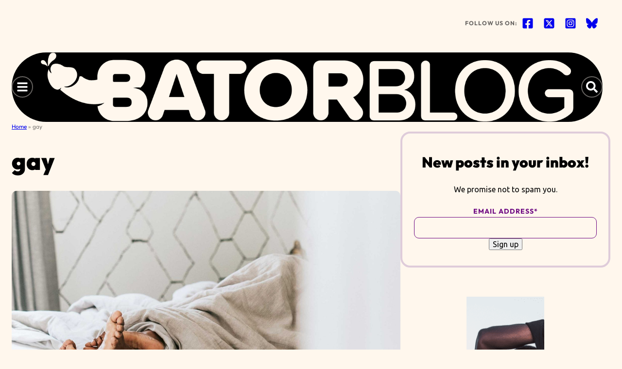

--- FILE ---
content_type: text/html; charset=UTF-8
request_url: https://www.thebatorblog.com/tag/gay/
body_size: 18982
content:

<!DOCTYPE>
<html lang="en-us">
<head>
		<meta charset="">
	<meta name="viewport" content="width=device-width, initial-scale=1">
	<meta name="juicyads-site-verification" content="b6c0b9ed5566b3d4143b966ac37f1e44">
	<link rel="profile" href="http://gmpg.org/xfn/11">
	<link rel="pingback" href="">
	
	<title>gay | The Bator Blog</title>
	<style>img:is([sizes="auto" i], [sizes^="auto," i]) { contain-intrinsic-size: 3000px 1500px }</style>
	
		<!-- All in One SEO Pro 4.9.3 - aioseo.com -->
	<meta name="robots" content="max-image-preview:large" />
	<link rel="canonical" href="https://www.thebatorblog.com/tag/gay/" />
	<link rel="next" href="https://www.thebatorblog.com/tag/gay/page/2/" />
	<meta name="generator" content="All in One SEO Pro (AIOSEO) 4.9.3" />
		<meta property="og:locale" content="en_US" />
		<meta property="og:site_name" content="The Bator Blog | Male masturbation: the ultimate guide from bateworld.com" />
		<meta property="og:type" content="article" />
		<meta property="og:title" content="gay | The Bator Blog" />
		<meta property="og:url" content="https://www.thebatorblog.com/tag/gay/" />
		<meta property="og:image" content="https://www.thebatorblog.com/wp-content/uploads/2024/11/batorblog-logo-cream.png" />
		<meta property="og:image:secure_url" content="https://www.thebatorblog.com/wp-content/uploads/2024/11/batorblog-logo-cream.png" />
		<meta property="article:publisher" content="https://www.facebook.com/groups/BateworldHangout" />
		<meta name="twitter:card" content="summary_large_image" />
		<meta name="twitter:site" content="@thebatorblog" />
		<meta name="twitter:title" content="gay | The Bator Blog" />
		<meta name="twitter:image" content="https://www.thebatorblog.com/wp-content/uploads/2024/11/batorblog-logo-cream.png" />
		<script type="application/ld+json" class="aioseo-schema">
			{"@context":"https:\/\/schema.org","@graph":[{"@type":"BreadcrumbList","@id":"https:\/\/www.thebatorblog.com\/tag\/gay\/#breadcrumblist","itemListElement":[{"@type":"ListItem","@id":"https:\/\/www.thebatorblog.com#listItem","position":1,"name":"Home","item":"https:\/\/www.thebatorblog.com","nextItem":{"@type":"ListItem","@id":"https:\/\/www.thebatorblog.com\/tag\/gay\/#listItem","name":"gay"}},{"@type":"ListItem","@id":"https:\/\/www.thebatorblog.com\/tag\/gay\/#listItem","position":2,"name":"gay","previousItem":{"@type":"ListItem","@id":"https:\/\/www.thebatorblog.com#listItem","name":"Home"}}]},{"@type":"CollectionPage","@id":"https:\/\/www.thebatorblog.com\/tag\/gay\/#collectionpage","url":"https:\/\/www.thebatorblog.com\/tag\/gay\/","name":"gay | The Bator Blog","inLanguage":"en-US","isPartOf":{"@id":"https:\/\/www.thebatorblog.com\/#website"},"breadcrumb":{"@id":"https:\/\/www.thebatorblog.com\/tag\/gay\/#breadcrumblist"}},{"@type":"Organization","@id":"https:\/\/www.thebatorblog.com\/#organization","name":"bateworld.com","description":"Male masturbation: the ultimate guide from bateworld.com","url":"https:\/\/www.thebatorblog.com\/","logo":{"@type":"ImageObject","url":"https:\/\/www.thebatorblog.com\/wp-content\/uploads\/2024\/11\/batorblog-logo-cream.png","@id":"https:\/\/www.thebatorblog.com\/tag\/gay\/#organizationLogo","width":1528,"height":199,"caption":"BatorBlog"},"image":{"@id":"https:\/\/www.thebatorblog.com\/tag\/gay\/#organizationLogo"},"sameAs":["https:\/\/www.facebook.com\/groups\/BateworldHangout","https:\/\/www.twitter.com\/thebatorblog","https:\/\/www.instagram.com\/bateworld_official","https:\/\/www.youtube.com\/user\/bateworld","https:\/\/bsky.app\/profile\/bateworld.com"]},{"@type":"WebSite","@id":"https:\/\/www.thebatorblog.com\/#website","url":"https:\/\/www.thebatorblog.com\/","name":"TheBatorBlog","description":"Male masturbation: the ultimate guide from bateworld.com","inLanguage":"en-US","publisher":{"@id":"https:\/\/www.thebatorblog.com\/#organization"}}]}
		</script>
		<!-- All in One SEO Pro -->

<link rel='dns-prefetch' href='//platform-api.sharethis.com' />
<link rel='dns-prefetch' href='//www.googletagmanager.com' />
<link rel="alternate" type="application/rss+xml" title="The Bator Blog &raquo; Feed" href="https://www.thebatorblog.com/feed/" />
<link rel="alternate" type="application/rss+xml" title="The Bator Blog &raquo; Comments Feed" href="https://www.thebatorblog.com/comments/feed/" />
<link rel="alternate" type="application/rss+xml" title="The Bator Blog &raquo; gay Tag Feed" href="https://www.thebatorblog.com/tag/gay/feed/" />
<script>
window._wpemojiSettings = {"baseUrl":"https:\/\/s.w.org\/images\/core\/emoji\/16.0.1\/72x72\/","ext":".png","svgUrl":"https:\/\/s.w.org\/images\/core\/emoji\/16.0.1\/svg\/","svgExt":".svg","source":{"concatemoji":"https:\/\/www.thebatorblog.com\/wp-includes\/js\/wp-emoji-release.min.js?ver=3c3289c1c3970d8144d38183a6efd99b"}};
/*! This file is auto-generated */
!function(s,n){var o,i,e;function c(e){try{var t={supportTests:e,timestamp:(new Date).valueOf()};sessionStorage.setItem(o,JSON.stringify(t))}catch(e){}}function p(e,t,n){e.clearRect(0,0,e.canvas.width,e.canvas.height),e.fillText(t,0,0);var t=new Uint32Array(e.getImageData(0,0,e.canvas.width,e.canvas.height).data),a=(e.clearRect(0,0,e.canvas.width,e.canvas.height),e.fillText(n,0,0),new Uint32Array(e.getImageData(0,0,e.canvas.width,e.canvas.height).data));return t.every(function(e,t){return e===a[t]})}function u(e,t){e.clearRect(0,0,e.canvas.width,e.canvas.height),e.fillText(t,0,0);for(var n=e.getImageData(16,16,1,1),a=0;a<n.data.length;a++)if(0!==n.data[a])return!1;return!0}function f(e,t,n,a){switch(t){case"flag":return n(e,"\ud83c\udff3\ufe0f\u200d\u26a7\ufe0f","\ud83c\udff3\ufe0f\u200b\u26a7\ufe0f")?!1:!n(e,"\ud83c\udde8\ud83c\uddf6","\ud83c\udde8\u200b\ud83c\uddf6")&&!n(e,"\ud83c\udff4\udb40\udc67\udb40\udc62\udb40\udc65\udb40\udc6e\udb40\udc67\udb40\udc7f","\ud83c\udff4\u200b\udb40\udc67\u200b\udb40\udc62\u200b\udb40\udc65\u200b\udb40\udc6e\u200b\udb40\udc67\u200b\udb40\udc7f");case"emoji":return!a(e,"\ud83e\udedf")}return!1}function g(e,t,n,a){var r="undefined"!=typeof WorkerGlobalScope&&self instanceof WorkerGlobalScope?new OffscreenCanvas(300,150):s.createElement("canvas"),o=r.getContext("2d",{willReadFrequently:!0}),i=(o.textBaseline="top",o.font="600 32px Arial",{});return e.forEach(function(e){i[e]=t(o,e,n,a)}),i}function t(e){var t=s.createElement("script");t.src=e,t.defer=!0,s.head.appendChild(t)}"undefined"!=typeof Promise&&(o="wpEmojiSettingsSupports",i=["flag","emoji"],n.supports={everything:!0,everythingExceptFlag:!0},e=new Promise(function(e){s.addEventListener("DOMContentLoaded",e,{once:!0})}),new Promise(function(t){var n=function(){try{var e=JSON.parse(sessionStorage.getItem(o));if("object"==typeof e&&"number"==typeof e.timestamp&&(new Date).valueOf()<e.timestamp+604800&&"object"==typeof e.supportTests)return e.supportTests}catch(e){}return null}();if(!n){if("undefined"!=typeof Worker&&"undefined"!=typeof OffscreenCanvas&&"undefined"!=typeof URL&&URL.createObjectURL&&"undefined"!=typeof Blob)try{var e="postMessage("+g.toString()+"("+[JSON.stringify(i),f.toString(),p.toString(),u.toString()].join(",")+"));",a=new Blob([e],{type:"text/javascript"}),r=new Worker(URL.createObjectURL(a),{name:"wpTestEmojiSupports"});return void(r.onmessage=function(e){c(n=e.data),r.terminate(),t(n)})}catch(e){}c(n=g(i,f,p,u))}t(n)}).then(function(e){for(var t in e)n.supports[t]=e[t],n.supports.everything=n.supports.everything&&n.supports[t],"flag"!==t&&(n.supports.everythingExceptFlag=n.supports.everythingExceptFlag&&n.supports[t]);n.supports.everythingExceptFlag=n.supports.everythingExceptFlag&&!n.supports.flag,n.DOMReady=!1,n.readyCallback=function(){n.DOMReady=!0}}).then(function(){return e}).then(function(){var e;n.supports.everything||(n.readyCallback(),(e=n.source||{}).concatemoji?t(e.concatemoji):e.wpemoji&&e.twemoji&&(t(e.twemoji),t(e.wpemoji)))}))}((window,document),window._wpemojiSettings);
</script>
		
	<link rel='stylesheet' id='twb-open-sans-css' href='https://fonts.googleapis.com/css?family=Open+Sans%3A300%2C400%2C500%2C600%2C700%2C800&#038;display=swap&#038;ver=3c3289c1c3970d8144d38183a6efd99b' media='all' />
<link rel="stylesheet" href="https://www.thebatorblog.com/?w3tc_minify=6c392.css" media="all" />

<style id='wp-emoji-styles-inline-css'>

	img.wp-smiley, img.emoji {
		display: inline !important;
		border: none !important;
		box-shadow: none !important;
		height: 1em !important;
		width: 1em !important;
		margin: 0 0.07em !important;
		vertical-align: -0.1em !important;
		background: none !important;
		padding: 0 !important;
	}
</style>
<link rel="stylesheet" href="https://www.thebatorblog.com/?w3tc_minify=a5ff7.css" media="all" />

<style id='hdc-about-style-inline-css'>
.block-about {
	display: grid;
	grid-template-areas: "stack";
}

.block-about.has-background,
.editor-styles-wrapper .block-about.has-background {
	padding: 0;
}

.block-about::before {
	align-self: end;
	background-image: url("/wp-content/themes/thebatorblog-2024/blocks/about/toy-pattern.png");
	background-position: 50% 50%;
	background-repeat: repeat;
	background-size: 250px 250px;
	block-size: calc(100% - 5rem);
	content: "";
	display: block;
	grid-area: stack;
}

.block-about > .wp-block-group {
	align-self: start;
	background-image: url("/wp-content/themes/thebatorblog-2024/blocks/about/benis.svg");
	background-size: calc(100% - 5rem) auto;
	background-position: 2.5rem 2.5rem;
	background-repeat: no-repeat;
	grid-area: stack;
	inline-size: 100%;
	margin-block-end: 5rem;
	margin-inline: auto;
	max-inline-size: var(--wp--custom--layout--content-size);
}

.block-about.alignfull > .wp-block-group {
	inline-size: calc(100% - 2 * var(--wp--custom--site-padding));
	max-inline-size: var(--wp--custom--layout--wide-size);
}

.block-about.alignfull > .wp-block-group > * {
	max-width: var(--wp--custom--layout--content-size);
}

@media (min-width: 800px) {
	.block-about > .wp-block-group {
		background-size: auto calc(100% - 5rem);
		background-position: calc(100% - 2.5rem) 2.5rem;
	}
}
</style>
<style id='hdc-adspace-style-inline-css'>
.editor-styles-wrapper .bb-adspace {
	pointer-events: none;
}

.bb-adspace {
	text-align: center;
}

.bb-adspace > :first-child {
	margin-block-start: 0;
}

.bb-adspace > :last-child {
	margin-block-end: 0;
}

.bb-adspace + .bb-adspace {
	margin-block-start: 3.75rem;
}
</style>
<style id='hdc-author-box-style-inline-css'>
.wp-block-hdc-author-box {
	align-content: center;
	border: 1px dashed var(--wp--custom--color--secondary-30);
	box-sizing: border-box;
	min-block-size: 7rem;
	padding: 1.5rem 1.5rem 1.5rem 6.25rem;
	position: relative;
}

.wp-block-hdc-author-box > * {
	--wp--custom--block-gap-override: initial;
	margin-block-start: var(--wp--custom--block-gap-override, var(--wp--custom--block-gap));
	margin-block-end: 0;
}

.wp-block-hdc-author-box > :first-child {
	margin-block-start: 0;
}

.wp-block-hdc-author-box > :last-child {
	margin-block-end: 0;
}

.wp-block-hdc-author-box__avatar {
	inset-block-start: 1.5rem;
	inset-inline-start: 1rem;
	position: absolute;
}

.wp-block-hdc-author-box__avatar img {
	border-radius: 50%;
}

.wp-block-hdc-author-box__avatar + .wp-block-hdc-author-box__name {
	margin-block-start: 0;
}

.wp-block-hdc-author-box__name {
	font-family: var(--wp--preset--font-family--secondary);
	font-size: var(--wp--preset--font-size--x-large);
	font-weight: 700;
	line-height: 1.2;
}

.wp-block-hdc-author-box__name a {
	color: currentColor;
	text-decoration: none;
}

.wp-block-hdc-author-box__name a:where(:focus, :hover) {
	text-decoration: underline;
}

.wp-block-hdc-author-box__bio {
	font-size: var(--wp--preset--font-size--small);
}

.wp-block-hdc-author-box__bio:where(.is-layout-flow),
.wp-block-hdc-author-box__bio:where(.is-layout-flow) p {
	--wp--custom--block-gap-override: 0.5rem;
}

.editor-styles-wrapper .wp-block-hdc-author-box::before {
	background-color: var(--wp--custom--color--tertiary-40);
	block-size: 64px;
	border-radius: 50%;
	content: "";
	display: block;
	inline-size: 64px;
	inset-inline-start: 1rem;
	position: absolute;
}
</style>
<style id='hdc-cats-tags-style-inline-css'>
.wp-block-hdc-cats-tags {
	border-block-start: 1px dashed var(--wp--custom--color--secondary-30);
	border-block-end: 1px dashed var(--wp--custom--color--secondary-30);
	padding-block: 1.5rem;
}

.wp-block-hdc-cats-tags > * {
	margin-block-start: var(--wp--custom--block-gap-override, var(--wp--custom--block-gap));
	margin-block-end: 0;
}

.wp-block-hdc-cats-tags > :first-child {
	margin-block-start: 0;
}

.wp-block-hdc-cats-tags p {
	--wp--custom--block-gap-override: initial;
	font-size: var(--wp--preset--font-size--small);
	font-style: italic;
}

.wp-block-hdc-cats-tags span {
	font-family: var(--wp--preset--font-family--secondary);
	font-size: var(--wp--preset--font-size--tiny);
	font-style: normal;
	font-weight: 700;
	letter-spacing: 1px;
	text-transform: uppercase;
}

.wp-block-hdc-cats-tags svg {
	block-size: 1em;
	font-size: var(--wp--preset--font-size--medium);
	inline-size: 1em;
	margin-inline-end: 0.5ch;
}
</style>
<style id='hdc-newsletter-style-inline-css'>
.wp-block-hdc-newsletter {
	--wp--custom--block-gap-override: initial;
	border: 4px solid var(--wp--custom--color--secondary-30);
	border-radius: 20px;
	box-sizing: border-box;
	color: var(--wp--preset--color--contrast);
	font-size: var(--wp--preset--font-size--small);
	padding: 1rem 1.5rem;
	text-align: center;
}

.wp-block-hdc-newsletter > * {
	margin-block: 0;
}

.wp-block-hdc-newsletter > * + * {
	margin-block-start: var(--wp--custom--block-gap);
}

.wp-block-hdc-newsletter h2,
.editor-styles-wrapper .wp-block-hdc-newsletter h2 {
	color: currentColor;
	font-size: var(--wp--preset--font-size--x-large);
	font-weight: 900;
	--wp--custom--block-gap-override: initial;
}

.wp-block-hdc-newsletter .newsletter__form-group {
	color: #6C0681;
}

.wp-block-hdc-newsletter label,
.editor-styles-wrapper .wp-block-hdc-newsletter label {
	font-size: var(--wp--preset--font-size--tiny);
}

.wp-block-hdc-newsletter input,
.editor-styles-wrapper .wp-block-hdc-newsletter input {
	background-color: transparent;
	border-color: #6C0681;
	border-radius: 10px;
	line-height: 1;
	padding: 0.75rem 1rem;
}

.wp-block-hdc-newsletter .newsletter-icon {
	fill: currentColor;
	block-size: 3.5rem;
	inline-size: 3.5rem;
	vertical-align: middle;
}

.wp-block-hdc-newsletter .newsletter-hidden {
	display: none;
}

.wp-block-hdc-newsletter .newsletter__success-message {
	margin-block-start: 0;
}

.editor-styles-wrapper .wp-block-hdc-newsletter form {
	pointer-events: none;
}
</style>
<style id='hdc-post-listing-style-inline-css'>
/* Post Summary */

.block-post-listing,
.block-post-listing + *,
.wp-block-hdc-post-listing,
.wp-block-hdc-post-listing + * {
	--wp--custom--block-gap-override: 3rem;
}

.wp-block-heading + .block-post-listing,
.block-post-listing + .wp-block-buttons,
.wp-block-heading + .wp-block-hdc-post-listing,
.wp-block-hdc-post-listing + .wp-block-buttons {
	--wp--custom--block-gap-override: initial;
}

.post-summary {
	background: var(--wp--preset--color--background);
	color: var(--wp--preset--color--foreground);
	position: relative;
}

.post-summary--shop {
	border-radius: 0;
	box-shadow: none;
}

.post-summary__image img {
	border-radius: 10px;
	vertical-align: middle;
}

.layout-1up-featured .post-summary__image img,
.layout-5up-featured .post-summary:first-child .post-summary__image img,
.layout-3up-1lg-2md .post-summary:nth-child(2) .post-summary__image img {
	aspect-ratio: revert-layer;
	border-radius: 80px 30px 80px 30px;
}

.layout-3up-list .post-summary__image img {
	aspect-ratio: revert-layer;
}

.post-summary--shop .post-summary__image {
	border: 1px solid var(--wp--custom--color--neutral-300);
}

@supports( aspect-ratio: 1 ) {
	.post-summary--shop .post-summary__image img {
		aspect-ratio: 1;
		object-fit: contain;
	}
}

.post-summary__content {}

.layout-1up-featured .post-summary__content,
.layout-5up-featured .post-summary:first-child .post-summary__content,
.layout-3up-1lg-2md .post-summary__content {
	padding-block-start: 1rem;
}

.post-summary .post-summary__content > * {
	margin: 0;
}

.post-summary .post-summary__content > * + * {
	margin-top: 0.625rem;
}

.post-summary .post-summary__title,
.editor-styles-wrapper .post-summary .post-summary__title {
	font-size: var(--wp--preset--font-size--large);
}

.post-summary__title a,
.editor-styles-wrapper .post-summary .post-summary__title a {
	color: var(--wp--preset--color--foreground);
	text-decoration: none;
}

.post-summary__title a:is(:hover, :focus) {
	text-decoration: underline;
}

.post-summary__image img {
	width: 100%;
}

@supports( aspect-ratio: 1 ) {
	.post-summary__image img {
		aspect-ratio: var(--wp--custom--aspect-ratio);
		object-fit: cover;
	}
}

.post-summary .entry-category {
	font-family: var(--wp--custom--typography--interface--font-family);
	letter-spacing: var(--wp--custom--typography--interface--letter-spacing);
	text-transform: var(--wp--custom--typography--interface--text-transform);
	font-size: var(--wp--preset--font-size--min);
}

.post-summary .post-summary__excerpt {
	font-size: var(--wp--preset--font-size--tiny);
	line-height: var(--wp--custom--line-height--medium);
}

.post-summary__rating svg {
	fill: var(--wp--custom--color--star);
}

.layout-3up-1lg-2md .post-summary:nth-child(2) .post-summary__title,
.editor-styles-wrapper .layout-3up-1lg-2md .post-summary:nth-child(2) .post-summary__title {
	font-size: var(--wp--preset--font-size--x-large);
	font-weight: 900;
}

.layout-1up-featured .post-summary__title,
.editor-styles-wrapper .layout-1up-featured .post-summary__title,
.layout-5up-featured .post-summary:first-child .post-summary__title,
.editor-styles-wrapper .layout-5up-featured .post-summary:first-child .post-summary__title {
	font-size: var(--wp--preset--font-size--big);
	font-weight: 900;
}

.layout-5up-featured .post-summary:nth-child(2) ~ .post-summary::before,
.layout-4up-list .post-summary + .post-summary::before {
	background-color: var(--wp--preset--color--secondary);
	block-size: 5px;
	content: "";
	display: block;
	inline-size: 134px;
	inset-block-start: calc(-1 * 1.875rem);
	inset-inline-start: 50%;
	grid-column: 1 / -1;
	margin: 0;
	mask-image: url("/wp-content/themes/thebatorblog-2024/blocks/post-listing/../../assets/images/elements/squiggle.svg");
	mask-position: 50% 0%;
	mask-repeat: repeat-x;
	mask-size: 10px 5px;
	position: absolute;
	transform: translateX(-50%);
}

.layout-3up-list .post-summary + .post-summary {
	border-block-start: 1px dashed var(--wp--custom--color--secondary-30);
	padding-block-start: var(--wp--custom--block-gap);
}

.editor-styles-wrapper .post-summary,
.editor-styles-wrapper .block-post-listing__more {
	pointer-events: none;
}

/* Layouts */

.block-post-listing__inner {
	display: grid;
	grid-template-columns: repeat( var(--hdc-columns, 1), 1fr );
	column-gap: 0.5rem;
	row-gap: 3.75rem;
}

.layout-3up-list .block-post-listing__inner {
	row-gap: 1.25rem;
}

.layout-sidebar-4up-grid,
.layout-sidebar-6up-grid {
	--hdc-columns: 2;
}

.layout-sidebar-4up-list footer,
.layout-sidebar-6up-list footer {
	margin-top: 16px;
}

.content-sidebar__content > .block-post-listing,
.content-sidebar__content > .wp-block-hdc-post-listing {
	max-inline-size: 640px;
}

@media (max-width: 600px) {

	.layout-4up-grid,
	.layout-6up-grid {
		--hdc-columns: 2;
	}

	.post-summary.m-list {
		display: grid;
		grid-template-columns: 100px 1fr;
		column-gap: 1rem;
	}

	.layout-3up-list .post-summary.m-list {
		grid-template-columns: 1fr 138px;
	}

	.layout-3up-list .post-summary__content {
		order: -1;
	}

	.post-summary.m-list .post-summary__content {
		padding: 0;
	}

	.layout-3up-list footer,
	.layout-4up-2x2-list footer,
	.layout-4up-list footer,
	.layout-5up-list footer,
	.layout-6up-list footer {
		margin-top: 16px;
	}
}

@media (min-width: 601px) {

	.block-post-listing__inner {
		column-gap: 2.5rem;
	}

	.block-area-sidebar .block-post-listing__inner {
		column-gap: 8px;
		row-gap: 16px;
	}

	.layout-1up-featured .post-summary {
		display: grid;
		gap: 2.5rem;
		grid-template-columns: 1fr 1fr;
	}

	.layout-1up-featured .post-summary__content {
		padding: 0;
	}

	.layout-4up-2x2,
	.layout-4up-2x2-list,
	.layout-4up-text {
		--hdc-columns: 2;
	}

	.layout-3up-full,
	.layout-3up-featured,
	.layout-6up-text {
		--hdc-columns: 3;
	}

	.layout-4up-grid,
	.layout-4up-full,
	.layout-4up-featured {
		--hdc-columns: 4;
	}

	.layout-5up-list {
		--hdc-columns: 5;
	}

	.layout-6up-featured,
	.layout-6up-grid,
	.layout-6up-list {
		--hdc-columns: 6;
	}

	:is(.layout-6up-featured, .layout-6up-grid, .layout-6up-list ) .block-post-listing__inner {
		column-gap: 16px;
	}

	.post-summary.d-list {
		display: grid;
		grid-template-columns: 100px 1fr;
		column-gap: 16px;
	}

	.post-summary.d-list .post-summary__content {
		padding: 0;
	}

	.layout-3up-1lg-2md .block-post-listing__inner {
		grid-template-columns: 1fr 2fr 1fr;
	}

	.layout-3up-list .post-summary.d-list {
		grid-template-columns: 1fr 230px;
	}

	.layout-3up-list .post-summary__content {
		order: -1;
	}

	.layout-5up-featured .post-summary:first-child .post-summary__content,
	.layout-3up-1lg-2md .post-summary__content {
		padding-block-start: 1rem;
	}

}

</style>
<style id='hdc-quick-links-style-inline-css'>
.wp-block-hdc-quick-links,
.wp-block-hdc-quick-links.is-layout-flex,
.editor-styles-wrapper .wp-block-hdc-quick-links.is-layout-flex {
	align-items: stretch;
	display: flex;
	flex-wrap: wrap;
	gap: 2.5rem;
}

.wp-block-hdc-quick-links .quick-link,
.editor-styles-wrapper .wp-block-hdc-quick-links .quick-link {
	align-items: flex-start;
	flex-basis: min(50% - 1.25rem, 150px);
	flex-direction: column;
	padding-block: 0.5rem 1rem;
	position: relative;
}

.wp-block-hdc-quick-links .quick-link::after {
	block-size: 100%;
	border-inline-end: 1px dashed var(--wp--custom--color--secondary-30);
	content: "";
	position: absolute;
	inline-size: 0px;
	inset-block-start: 0;
	inset-inline-end: -1.25rem;
}

.wp-block-hdc-quick-links .quick-link__image img {
	aspect-ratio: 1;
	border: 10px solid var(--wp--custom--color--tertiary-20);
	border-radius: 50%;
	box-sizing: border-box;
	inline-size: 100%;
	object-fit: cover;
}

.wp-block-hdc-quick-links .entry-title {
	font-size: var(--wp--preset--font-size--large);
	font-weight: 900;
}

.editor-styles-wrapper .wp-block-hdc-quick-links a {
	pointer-events: none;
}

@media ( width < 400px ) {
	.wp-block-hdc-quick-links .quick-link:nth-child(even)::after {
		content: none;
	}
}
</style>
<link rel="stylesheet" href="https://www.thebatorblog.com/?w3tc_minify=0cd92.css" media="all" />






<style id='global-styles-inline-css'>
:root{--wp--preset--aspect-ratio--square: 1;--wp--preset--aspect-ratio--4-3: 4/3;--wp--preset--aspect-ratio--3-4: 3/4;--wp--preset--aspect-ratio--3-2: 3/2;--wp--preset--aspect-ratio--2-3: 2/3;--wp--preset--aspect-ratio--16-9: 16/9;--wp--preset--aspect-ratio--9-16: 9/16;--wp--preset--color--black: #000000;--wp--preset--color--cyan-bluish-gray: #abb8c3;--wp--preset--color--white: #ffffff;--wp--preset--color--pale-pink: #f78da7;--wp--preset--color--vivid-red: #cf2e2e;--wp--preset--color--luminous-vivid-orange: #ff6900;--wp--preset--color--luminous-vivid-amber: #fcb900;--wp--preset--color--light-green-cyan: #7bdcb5;--wp--preset--color--vivid-green-cyan: #00d084;--wp--preset--color--pale-cyan-blue: #8ed1fc;--wp--preset--color--vivid-cyan-blue: #0693e3;--wp--preset--color--vivid-purple: #9b51e0;--wp--preset--color--contrast: #000000;--wp--preset--color--base: #ffffff;--wp--preset--color--primary: #FE8800;--wp--preset--color--secondary: #61177C;--wp--preset--gradient--vivid-cyan-blue-to-vivid-purple: linear-gradient(135deg,rgba(6,147,227,1) 0%,rgb(155,81,224) 100%);--wp--preset--gradient--light-green-cyan-to-vivid-green-cyan: linear-gradient(135deg,rgb(122,220,180) 0%,rgb(0,208,130) 100%);--wp--preset--gradient--luminous-vivid-amber-to-luminous-vivid-orange: linear-gradient(135deg,rgba(252,185,0,1) 0%,rgba(255,105,0,1) 100%);--wp--preset--gradient--luminous-vivid-orange-to-vivid-red: linear-gradient(135deg,rgba(255,105,0,1) 0%,rgb(207,46,46) 100%);--wp--preset--gradient--very-light-gray-to-cyan-bluish-gray: linear-gradient(135deg,rgb(238,238,238) 0%,rgb(169,184,195) 100%);--wp--preset--gradient--cool-to-warm-spectrum: linear-gradient(135deg,rgb(74,234,220) 0%,rgb(151,120,209) 20%,rgb(207,42,186) 40%,rgb(238,44,130) 60%,rgb(251,105,98) 80%,rgb(254,248,76) 100%);--wp--preset--gradient--blush-light-purple: linear-gradient(135deg,rgb(255,206,236) 0%,rgb(152,150,240) 100%);--wp--preset--gradient--blush-bordeaux: linear-gradient(135deg,rgb(254,205,165) 0%,rgb(254,45,45) 50%,rgb(107,0,62) 100%);--wp--preset--gradient--luminous-dusk: linear-gradient(135deg,rgb(255,203,112) 0%,rgb(199,81,192) 50%,rgb(65,88,208) 100%);--wp--preset--gradient--pale-ocean: linear-gradient(135deg,rgb(255,245,203) 0%,rgb(182,227,212) 50%,rgb(51,167,181) 100%);--wp--preset--gradient--electric-grass: linear-gradient(135deg,rgb(202,248,128) 0%,rgb(113,206,126) 100%);--wp--preset--gradient--midnight: linear-gradient(135deg,rgb(2,3,129) 0%,rgb(40,116,252) 100%);--wp--preset--font-size--small: 1rem;--wp--preset--font-size--medium: 1.125rem;--wp--preset--font-size--large: 1.25rem;--wp--preset--font-size--x-large: clamp(1.5rem, 1.1691rem + 1.4118vw, 1.875rem);--wp--preset--font-size--min: 0.75rem;--wp--preset--font-size--tiny: 0.875rem;--wp--preset--font-size--big: clamp(1.875rem, 1.3235rem + 2.3529vw, 2.5rem);--wp--preset--font-size--huge: clamp(2.5rem, 1.9485rem + 2.3529vw, 3.125rem);--wp--preset--font-size--jumbo: clamp(3.125rem, 2.5735rem + 2.3529vw, 3.75rem);--wp--preset--font-family--primary: -apple-system,BlinkMacSystemFont,"Segoe UI",Roboto,Oxygen-Sans,Ubuntu,Cantarell,"Helvetica Neue",sans-serif;--wp--preset--font-family--secondary: Outfit,-apple-system,BlinkMacSystemFont,"Segoe UI",Roboto,Oxygen-Sans,Ubuntu,Cantarell,"Helvetica Neue",sans-serif;--wp--preset--spacing--20: 0.44rem;--wp--preset--spacing--30: 0.67rem;--wp--preset--spacing--40: 1rem;--wp--preset--spacing--50: 1.5rem;--wp--preset--spacing--60: 2.25rem;--wp--preset--spacing--70: 3.38rem;--wp--preset--spacing--80: 5.06rem;--wp--preset--spacing--sm: 1.5rem;--wp--preset--spacing--md: 2.5rem;--wp--preset--spacing--lg: 4rem;--wp--preset--shadow--natural: 6px 6px 9px rgba(0, 0, 0, 0.2);--wp--preset--shadow--deep: 12px 12px 50px rgba(0, 0, 0, 0.4);--wp--preset--shadow--sharp: 6px 6px 0px rgba(0, 0, 0, 0.2);--wp--preset--shadow--outlined: 6px 6px 0px -3px rgba(255, 255, 255, 1), 6px 6px rgba(0, 0, 0, 1);--wp--preset--shadow--crisp: 6px 6px 0px rgba(0, 0, 0, 1);--wp--custom--aspect-ratio: 1;--wp--custom--block-gap: 1.25rem;--wp--custom--button--border-radius: 6px 30px 30px 6px;--wp--custom--color--primary-10: #FFF7ED;--wp--custom--color--primary-20: #FFF3E5;--wp--custom--color--primary-30: #FFE2C1;--wp--custom--color--primary-40: #FED6A8;--wp--custom--color--primary-50: #FEC078;--wp--custom--color--primary-60: #FEB560;--wp--custom--color--secondary-10: #FCF4EF;--wp--custom--color--secondary-20: #F7EDEB;--wp--custom--color--secondary-30: #DFCCDA;--wp--custom--color--secondary-40: #CFB4CD;--wp--custom--color--secondary-50: #B088B6;--wp--custom--color--secondary-60: #A071AA;--wp--custom--color--tertiary-10: #FAF4ED;--wp--custom--color--tertiary-20: #F2ECE5;--wp--custom--color--tertiary-30: #CCC7C1;--wp--custom--color--tertiary-40: #B2ADA8;--wp--custom--color--tertiary-50: #7F7C78;--wp--custom--color--tertiary-60: #666360;--wp--custom--layout--content-size: 800px;--wp--custom--layout--wide-size: 1200px;--wp--custom--layout--header-size: 1350px;--wp--custom--layout--sidebar-size: 336px;--wp--custom--layout--allow-editing: ;--wp--custom--site-padding: 16px;--wp--custom--flow-space: var(--wp--preset--spacing--sm);}.wp-block-image{--wp--custom--layout--alt-size: 640px;}.wp-block-group{--wp--preset--color--primary-group: #FFF3E5;--wp--preset--color--secondary-group: #F7EBEB;--wp--preset--color--tertiary-group: #FAF4ED;}.wp-block-heading{--wp--custom--block-gap-override: 3.75rem;}.wp-block-quote{--wp--custom--block-gap-override: 2.5rem;}.wp-block-separator{--wp--custom--block-gap-override: 2.5rem;}:root { --wp--style--global--content-size: var(--wp--custom--layout--alt-size, var(--wp--custom--layout--content-size));--wp--style--global--wide-size: var(--wp--custom--layout--wide-size); }:where(body) { margin: 0; }.wp-site-blocks > .alignleft { float: left; margin-right: 2em; }.wp-site-blocks > .alignright { float: right; margin-left: 2em; }.wp-site-blocks > .aligncenter { justify-content: center; margin-left: auto; margin-right: auto; }:where(.wp-site-blocks) > * { margin-block-start: var(--wp--custom--block-gap-override, var(--wp--custom--block-gap)); margin-block-end: 0; }:where(.wp-site-blocks) > :first-child { margin-block-start: 0; }:where(.wp-site-blocks) > :last-child { margin-block-end: 0; }:root { --wp--style--block-gap: var(--wp--custom--block-gap-override, var(--wp--custom--block-gap)); }:root :where(.is-layout-flow) > :first-child{margin-block-start: 0;}:root :where(.is-layout-flow) > :last-child{margin-block-end: 0;}:root :where(.is-layout-flow) > *{margin-block-start: var(--wp--custom--block-gap-override, var(--wp--custom--block-gap));margin-block-end: 0;}:root :where(.is-layout-constrained) > :first-child{margin-block-start: 0;}:root :where(.is-layout-constrained) > :last-child{margin-block-end: 0;}:root :where(.is-layout-constrained) > *{margin-block-start: var(--wp--custom--block-gap-override, var(--wp--custom--block-gap));margin-block-end: 0;}:root :where(.is-layout-flex){gap: var(--wp--custom--block-gap-override, var(--wp--custom--block-gap));}:root :where(.is-layout-grid){gap: var(--wp--custom--block-gap-override, var(--wp--custom--block-gap));}.is-layout-flow > .alignleft{float: left;margin-inline-start: 0;margin-inline-end: 2em;}.is-layout-flow > .alignright{float: right;margin-inline-start: 2em;margin-inline-end: 0;}.is-layout-flow > .aligncenter{margin-left: auto !important;margin-right: auto !important;}.is-layout-constrained > .alignleft{float: left;margin-inline-start: 0;margin-inline-end: 2em;}.is-layout-constrained > .alignright{float: right;margin-inline-start: 2em;margin-inline-end: 0;}.is-layout-constrained > .aligncenter{margin-left: auto !important;margin-right: auto !important;}.is-layout-constrained > :where(:not(.alignleft):not(.alignright):not(.alignfull)){max-width: var(--wp--style--global--content-size);margin-left: auto !important;margin-right: auto !important;}.is-layout-constrained > .alignwide{max-width: var(--wp--style--global--wide-size);}body .is-layout-flex{display: flex;}.is-layout-flex{flex-wrap: wrap;align-items: center;}.is-layout-flex > :is(*, div){margin: 0;}body .is-layout-grid{display: grid;}.is-layout-grid > :is(*, div){margin: 0;}body{background-color: var(--wp--custom--color--primary-10);font-family: var(--wp--preset--font-family--primary);font-size: var(--wp--preset--font-size--medium);line-height: 1.7;padding-top: 0px;padding-right: var(--wp--custom--site-padding);padding-bottom: 0px;padding-left: var(--wp--custom--site-padding);}a:where(:not(.wp-element-button)){color: currentColor;text-decoration: underline;}:root :where(a:where(:not(.wp-element-button)):hover){text-decoration: none;}:root :where(a:where(:not(.wp-element-button)):focus){text-decoration: none;}h1, h2, h3, h4, h5, h6{color: var(--wp--preset--color--contrast);font-family: var(--wp--preset--font-family--secondary);font-weight: 700;line-height: 1.2;}h1{font-size: var(--font-size-override, var(--wp--preset--font-size--huge));font-weight: 900;line-height: 1.1;}h2{font-size: var(--font-size-override, var(--wp--preset--font-size--big));}h3{font-size: var(--font-size-override, var(--wp--preset--font-size--x-large));}h4{font-size: var(--font-size-override, var(--wp--preset--font-size--large));}h5{font-size: var(--font-size-override, var(--wp--preset--font-size--large));}h6{font-size: var(--font-size-override, var(--wp--preset--font-size--large));}:root :where(.wp-element-button, .wp-block-button__link){background-color: transparent;border-radius: var(--wp--custom--button--border-radius);border-color: var(--wp--preset--color--primary);border-width: 2px;border-style: solid;color: var(--wp--preset--color--contrast);font-family: var(--wp--preset--font-family--secondary);font-size: var(--wp--preset--font-size--min);font-weight: 700;letter-spacing: 1.71px;line-height: 1;padding: 0.875rem 1.125rem;text-decoration: none;text-transform: uppercase;}:root :where(.wp-element-button:hover, .wp-block-button__link:hover){background-color: var(--wp--preset--color--primary);}:root :where(.wp-element-button:focus, .wp-block-button__link:focus){background-color: var(--wp--preset--color--primary);}:root :where(.wp-element-caption, .wp-block-audio figcaption, .wp-block-embed figcaption, .wp-block-gallery figcaption, .wp-block-image figcaption, .wp-block-table figcaption, .wp-block-video figcaption){font-size: var(--wp--preset--font-size--small);font-style: italic;}.has-black-color{color: var(--wp--preset--color--black) !important;}.has-cyan-bluish-gray-color{color: var(--wp--preset--color--cyan-bluish-gray) !important;}.has-white-color{color: var(--wp--preset--color--white) !important;}.has-pale-pink-color{color: var(--wp--preset--color--pale-pink) !important;}.has-vivid-red-color{color: var(--wp--preset--color--vivid-red) !important;}.has-luminous-vivid-orange-color{color: var(--wp--preset--color--luminous-vivid-orange) !important;}.has-luminous-vivid-amber-color{color: var(--wp--preset--color--luminous-vivid-amber) !important;}.has-light-green-cyan-color{color: var(--wp--preset--color--light-green-cyan) !important;}.has-vivid-green-cyan-color{color: var(--wp--preset--color--vivid-green-cyan) !important;}.has-pale-cyan-blue-color{color: var(--wp--preset--color--pale-cyan-blue) !important;}.has-vivid-cyan-blue-color{color: var(--wp--preset--color--vivid-cyan-blue) !important;}.has-vivid-purple-color{color: var(--wp--preset--color--vivid-purple) !important;}.has-contrast-color{color: var(--wp--preset--color--contrast) !important;}.has-base-color{color: var(--wp--preset--color--base) !important;}.has-primary-color{color: var(--wp--preset--color--primary) !important;}.has-secondary-color{color: var(--wp--preset--color--secondary) !important;}.has-black-background-color{background-color: var(--wp--preset--color--black) !important;}.has-cyan-bluish-gray-background-color{background-color: var(--wp--preset--color--cyan-bluish-gray) !important;}.has-white-background-color{background-color: var(--wp--preset--color--white) !important;}.has-pale-pink-background-color{background-color: var(--wp--preset--color--pale-pink) !important;}.has-vivid-red-background-color{background-color: var(--wp--preset--color--vivid-red) !important;}.has-luminous-vivid-orange-background-color{background-color: var(--wp--preset--color--luminous-vivid-orange) !important;}.has-luminous-vivid-amber-background-color{background-color: var(--wp--preset--color--luminous-vivid-amber) !important;}.has-light-green-cyan-background-color{background-color: var(--wp--preset--color--light-green-cyan) !important;}.has-vivid-green-cyan-background-color{background-color: var(--wp--preset--color--vivid-green-cyan) !important;}.has-pale-cyan-blue-background-color{background-color: var(--wp--preset--color--pale-cyan-blue) !important;}.has-vivid-cyan-blue-background-color{background-color: var(--wp--preset--color--vivid-cyan-blue) !important;}.has-vivid-purple-background-color{background-color: var(--wp--preset--color--vivid-purple) !important;}.has-contrast-background-color{background-color: var(--wp--preset--color--contrast) !important;}.has-base-background-color{background-color: var(--wp--preset--color--base) !important;}.has-primary-background-color{background-color: var(--wp--preset--color--primary) !important;}.has-secondary-background-color{background-color: var(--wp--preset--color--secondary) !important;}.has-black-border-color{border-color: var(--wp--preset--color--black) !important;}.has-cyan-bluish-gray-border-color{border-color: var(--wp--preset--color--cyan-bluish-gray) !important;}.has-white-border-color{border-color: var(--wp--preset--color--white) !important;}.has-pale-pink-border-color{border-color: var(--wp--preset--color--pale-pink) !important;}.has-vivid-red-border-color{border-color: var(--wp--preset--color--vivid-red) !important;}.has-luminous-vivid-orange-border-color{border-color: var(--wp--preset--color--luminous-vivid-orange) !important;}.has-luminous-vivid-amber-border-color{border-color: var(--wp--preset--color--luminous-vivid-amber) !important;}.has-light-green-cyan-border-color{border-color: var(--wp--preset--color--light-green-cyan) !important;}.has-vivid-green-cyan-border-color{border-color: var(--wp--preset--color--vivid-green-cyan) !important;}.has-pale-cyan-blue-border-color{border-color: var(--wp--preset--color--pale-cyan-blue) !important;}.has-vivid-cyan-blue-border-color{border-color: var(--wp--preset--color--vivid-cyan-blue) !important;}.has-vivid-purple-border-color{border-color: var(--wp--preset--color--vivid-purple) !important;}.has-contrast-border-color{border-color: var(--wp--preset--color--contrast) !important;}.has-base-border-color{border-color: var(--wp--preset--color--base) !important;}.has-primary-border-color{border-color: var(--wp--preset--color--primary) !important;}.has-secondary-border-color{border-color: var(--wp--preset--color--secondary) !important;}.has-vivid-cyan-blue-to-vivid-purple-gradient-background{background: var(--wp--preset--gradient--vivid-cyan-blue-to-vivid-purple) !important;}.has-light-green-cyan-to-vivid-green-cyan-gradient-background{background: var(--wp--preset--gradient--light-green-cyan-to-vivid-green-cyan) !important;}.has-luminous-vivid-amber-to-luminous-vivid-orange-gradient-background{background: var(--wp--preset--gradient--luminous-vivid-amber-to-luminous-vivid-orange) !important;}.has-luminous-vivid-orange-to-vivid-red-gradient-background{background: var(--wp--preset--gradient--luminous-vivid-orange-to-vivid-red) !important;}.has-very-light-gray-to-cyan-bluish-gray-gradient-background{background: var(--wp--preset--gradient--very-light-gray-to-cyan-bluish-gray) !important;}.has-cool-to-warm-spectrum-gradient-background{background: var(--wp--preset--gradient--cool-to-warm-spectrum) !important;}.has-blush-light-purple-gradient-background{background: var(--wp--preset--gradient--blush-light-purple) !important;}.has-blush-bordeaux-gradient-background{background: var(--wp--preset--gradient--blush-bordeaux) !important;}.has-luminous-dusk-gradient-background{background: var(--wp--preset--gradient--luminous-dusk) !important;}.has-pale-ocean-gradient-background{background: var(--wp--preset--gradient--pale-ocean) !important;}.has-electric-grass-gradient-background{background: var(--wp--preset--gradient--electric-grass) !important;}.has-midnight-gradient-background{background: var(--wp--preset--gradient--midnight) !important;}.has-small-font-size{font-size: var(--wp--preset--font-size--small) !important;}.has-medium-font-size{font-size: var(--wp--preset--font-size--medium) !important;}.has-large-font-size{font-size: var(--wp--preset--font-size--large) !important;}.has-x-large-font-size{font-size: var(--wp--preset--font-size--x-large) !important;}.has-min-font-size{font-size: var(--wp--preset--font-size--min) !important;}.has-tiny-font-size{font-size: var(--wp--preset--font-size--tiny) !important;}.has-big-font-size{font-size: var(--wp--preset--font-size--big) !important;}.has-huge-font-size{font-size: var(--wp--preset--font-size--huge) !important;}.has-jumbo-font-size{font-size: var(--wp--preset--font-size--jumbo) !important;}.has-primary-font-family{font-family: var(--wp--preset--font-family--primary) !important;}.has-secondary-font-family{font-family: var(--wp--preset--font-family--secondary) !important;}.wp-block-group.has-primary-group-color{color: var(--wp--preset--color--primary-group) !important;}.wp-block-group.has-secondary-group-color{color: var(--wp--preset--color--secondary-group) !important;}.wp-block-group.has-tertiary-group-color{color: var(--wp--preset--color--tertiary-group) !important;}.wp-block-group.has-primary-group-background-color{background-color: var(--wp--preset--color--primary-group) !important;}.wp-block-group.has-secondary-group-background-color{background-color: var(--wp--preset--color--secondary-group) !important;}.wp-block-group.has-tertiary-group-background-color{background-color: var(--wp--preset--color--tertiary-group) !important;}.wp-block-group.has-primary-group-border-color{border-color: var(--wp--preset--color--primary-group) !important;}.wp-block-group.has-secondary-group-border-color{border-color: var(--wp--preset--color--secondary-group) !important;}.wp-block-group.has-tertiary-group-border-color{border-color: var(--wp--preset--color--tertiary-group) !important;}
:root :where(.wp-block-pullquote){font-size: 1.5em;line-height: 1.6;}
:root :where(.wp-block-image img, .wp-block-image .wp-block-image__crop-area, .wp-block-image .components-placeholder){border-radius: 10px;}
:root :where(.wp-block-list a:where(:not(.wp-element-button))){color: var(--wp--preset--color--secondary);}
:root :where(p a:where(:not(.wp-element-button))){color: var(--wp--preset--color--secondary);}
:root :where(.wp-block-quote){background-color: var(--wp--preset--color--base);color: var(--wp--preset--color--secondary);font-family: var(--wp--preset--font-family--secondary);font-size: 1.5rem;font-style: normal;font-weight: 700;line-height: 1.4;margin-right: 0px;margin-left: 0px;padding-top: 2rem;padding-right: 2rem;padding-bottom: 2rem;padding-left: 2rem;}
:root :where(.wp-block-quote cite){font-style: normal;}
:root :where(.wp-block-separator){background-color: var(--wp--preset--color--secondary);color: var(--wp--custom--color--text, var(--wp--preset--color--contrast));}
</style>
<link rel="stylesheet" href="https://www.thebatorblog.com/?w3tc_minify=261ae.css" media="all" />




<link rel='stylesheet' id='bwg_googlefonts-css' href='https://fonts.googleapis.com/css?family=Ubuntu&#038;subset=greek,latin,greek-ext,vietnamese,cyrillic-ext,latin-ext,cyrillic' media='all' />
<link rel="stylesheet" href="https://www.thebatorblog.com/?w3tc_minify=7ac58.css" media="all" />





<script src="https://www.thebatorblog.com/?w3tc_minify=4a4fb.js"></script>



<script id="twbbwg-global-js-extra">
var twb = {"nonce":"24ae306f3b","ajax_url":"https:\/\/www.thebatorblog.com\/wp-admin\/admin-ajax.php","plugin_url":"https:\/\/www.thebatorblog.com\/wp-content\/plugins\/photo-gallery\/booster","href":"https:\/\/www.thebatorblog.com\/wp-admin\/admin.php?page=twbbwg_photo-gallery"};
var twb = {"nonce":"24ae306f3b","ajax_url":"https:\/\/www.thebatorblog.com\/wp-admin\/admin-ajax.php","plugin_url":"https:\/\/www.thebatorblog.com\/wp-content\/plugins\/photo-gallery\/booster","href":"https:\/\/www.thebatorblog.com\/wp-admin\/admin.php?page=twbbwg_photo-gallery"};
</script>
<script src="https://www.thebatorblog.com/?w3tc_minify=1536c.js"></script>





<script id="bwg_frontend-js-extra">
var bwg_objectsL10n = {"bwg_field_required":"field is required.","bwg_mail_validation":"This is not a valid email address.","bwg_search_result":"There are no images matching your search.","bwg_select_tag":"Select Tag","bwg_order_by":"Order By","bwg_search":"Search","bwg_show_ecommerce":"Show Ecommerce","bwg_hide_ecommerce":"Hide Ecommerce","bwg_show_comments":"Show Comments","bwg_hide_comments":"Hide Comments","bwg_restore":"Restore","bwg_maximize":"Maximize","bwg_fullscreen":"Fullscreen","bwg_exit_fullscreen":"Exit Fullscreen","bwg_search_tag":"SEARCH...","bwg_tag_no_match":"No tags found","bwg_all_tags_selected":"All tags selected","bwg_tags_selected":"tags selected","play":"Play","pause":"Pause","is_pro":"","bwg_play":"Play","bwg_pause":"Pause","bwg_hide_info":"Hide info","bwg_show_info":"Show info","bwg_hide_rating":"Hide rating","bwg_show_rating":"Show rating","ok":"Ok","cancel":"Cancel","select_all":"Select all","lazy_load":"0","lazy_loader":"https:\/\/www.thebatorblog.com\/wp-content\/plugins\/photo-gallery\/images\/ajax_loader.png","front_ajax":"0","bwg_tag_see_all":"see all tags","bwg_tag_see_less":"see less tags"};
</script>
<script src="https://www.thebatorblog.com/?w3tc_minify=71cef.js"></script>

<script src="//platform-api.sharethis.com/js/sharethis.js?ver=2.3.6#property=67a1507d0185ae00196d64df&amp;product=inline-buttons&amp;source=sharethis-share-buttons-wordpress" id="share-this-share-buttons-mu-js"></script>

<!-- Google tag (gtag.js) snippet added by Site Kit -->
<!-- Google Analytics snippet added by Site Kit -->
<script src="https://www.googletagmanager.com/gtag/js?id=GT-M39Z9GG" id="google_gtagjs-js" async></script>
<script id="google_gtagjs-js-after">
window.dataLayer = window.dataLayer || [];function gtag(){dataLayer.push(arguments);}
gtag("set","linker",{"domains":["www.thebatorblog.com"]});
gtag("js", new Date());
gtag("set", "developer_id.dZTNiMT", true);
gtag("config", "GT-M39Z9GG");
</script>
<link rel="https://api.w.org/" href="https://www.thebatorblog.com/wp-json/" /><link rel="alternate" title="JSON" type="application/json" href="https://www.thebatorblog.com/wp-json/wp/v2/tags/429" /><link rel="EditURI" type="application/rsd+xml" title="RSD" href="https://www.thebatorblog.com/xmlrpc.php?rsd" />

<meta name="generator" content="Site Kit by Google 1.170.0" /><script type="text/javascript">
(function(url){
	if(/(?:Chrome\/26\.0\.1410\.63 Safari\/537\.31|WordfenceTestMonBot)/.test(navigator.userAgent)){ return; }
	var addEvent = function(evt, handler) {
		if (window.addEventListener) {
			document.addEventListener(evt, handler, false);
		} else if (window.attachEvent) {
			document.attachEvent('on' + evt, handler);
		}
	};
	var removeEvent = function(evt, handler) {
		if (window.removeEventListener) {
			document.removeEventListener(evt, handler, false);
		} else if (window.detachEvent) {
			document.detachEvent('on' + evt, handler);
		}
	};
	var evts = 'contextmenu dblclick drag dragend dragenter dragleave dragover dragstart drop keydown keypress keyup mousedown mousemove mouseout mouseover mouseup mousewheel scroll'.split(' ');
	var logHuman = function() {
		if (window.wfLogHumanRan) { return; }
		window.wfLogHumanRan = true;
		var wfscr = document.createElement('script');
		wfscr.type = 'text/javascript';
		wfscr.async = true;
		wfscr.src = url + '&r=' + Math.random();
		(document.getElementsByTagName('head')[0]||document.getElementsByTagName('body')[0]).appendChild(wfscr);
		for (var i = 0; i < evts.length; i++) {
			removeEvent(evts[i], logHuman);
		}
	};
	for (var i = 0; i < evts.length; i++) {
		addEvent(evts[i], logHuman);
	}
})('//www.thebatorblog.com/?wordfence_lh=1&hid=C2A22337398698EA90C9CBFF76C57535');
</script><meta name="google-site-verification" content="mCZ7ldWSgTLLW19N9SrFEMbvBhHkHNRSerxYLEVG1II"><style class='wp-fonts-local'>
@font-face{font-family:Outfit;font-style:normal;font-weight:100 900;font-display:fallback;src:url('https://www.thebatorblog.com/wp-content/themes/thebatorblog-2024/assets/fonts/Outfit[wght].woff2') format('woff2');font-stretch:normal;}
</style>
<link rel="icon" href="https://www.thebatorblog.com/wp-content/uploads/2024/12/cropped-TBB-favicon_no-circle_no-p-32x32.png" sizes="32x32" />
<link rel="icon" href="https://www.thebatorblog.com/wp-content/uploads/2024/12/cropped-TBB-favicon_no-circle_no-p-192x192.png" sizes="192x192" />
<link rel="apple-touch-icon" href="https://www.thebatorblog.com/wp-content/uploads/2024/12/cropped-TBB-favicon_no-circle_no-p-180x180.png" />
<meta name="msapplication-TileImage" content="https://www.thebatorblog.com/wp-content/uploads/2024/12/cropped-TBB-favicon_no-circle_no-p-270x270.png" />
		<style id="wp-custom-css">
			.tag-newsletter .entry-featured-image img {
  display: none;
} 		</style>
				
</head>

<body class="archive tag tag-gay tag-429 wp-custom-logo wp-embed-responsive wp-theme-thebatorblog-2024">
		<a href="#main" class="screen-reader-text">Skip to content</a>
		<div class="pre-header">
		<p class="social-accounts--lede">Follow us on:</p><ul class="social-accounts"><li class=""><a href="https://www.facebook.com/groups/BateworldHangout/" target="_blank" rel="noopener"><svg xmlns="http://www.w3.org/2000/svg" viewBox="0 0 448 512" aria-hidden="true" focusable="false"><!--!Font Awesome Free 6.6.0 by @fontawesome - https://fontawesome.com License - https://fontawesome.com/license/free Copyright 2024 Fonticons, Inc.--><path d="M400 32H48A48 48 0 0 0 0 80v352a48 48 0 0 0 48 48h137.3V327.7h-63V256h63v-54.6c0-62.2 37-96.5 93.7-96.5 27.1 0 55.5 4.8 55.5 4.8v61h-31.3c-30.8 0-40.4 19.1-40.4 38.7V256h68.8l-11 71.7h-57.8V480H400a48 48 0 0 0 48-48V80a48 48 0 0 0 -48-48z"/></svg><span class="screen-reader-text">Facebook</span></a></li><li class=""><a href="https://twitter.com/bateworld" target="_blank" rel="noopener"><svg xmlns="http://www.w3.org/2000/svg" viewBox="0 0 448 512" aria-hidden="true" focusable="false"><!--!Font Awesome Free 6.6.0 by @fontawesome - https://fontawesome.com License - https://fontawesome.com/license/free Copyright 2024 Fonticons, Inc.--><path d="M64 32C28.7 32 0 60.7 0 96V416c0 35.3 28.7 64 64 64H384c35.3 0 64-28.7 64-64V96c0-35.3-28.7-64-64-64H64zm297.1 84L257.3 234.6 379.4 396H283.8L209 298.1 123.3 396H75.8l111-126.9L69.7 116h98l67.7 89.5L313.6 116h47.5zM323.3 367.6L153.4 142.9H125.1L296.9 367.6h26.3z"/></svg><span class="screen-reader-text">Twitter</span></a></li><li class=""><a href="https://www.instagram.com/bateworld_official/" target="_blank" rel="noopener"><svg xmlns="http://www.w3.org/2000/svg" viewBox="0 0 448 512" aria-hidden="true" focusable="false"><!--!Font Awesome Free 6.6.0 by @fontawesome - https://fontawesome.com License - https://fontawesome.com/license/free Copyright 2024 Fonticons, Inc.--><path d="M224 202.7A53.3 53.3 0 1 0 277.4 256 53.4 53.4 0 0 0 224 202.7zm124.7-41a54 54 0 0 0 -30.4-30.4c-21-8.3-71-6.4-94.3-6.4s-73.3-1.9-94.3 6.4a54 54 0 0 0 -30.4 30.4c-8.3 21-6.4 71.1-6.4 94.3S91 329.3 99.3 350.3a54 54 0 0 0 30.4 30.4c21 8.3 71 6.4 94.3 6.4s73.2 1.9 94.3-6.4a54 54 0 0 0 30.4-30.4c8.4-21 6.4-71.1 6.4-94.3S357.1 182.7 348.8 161.7zM224 338a82 82 0 1 1 82-82A81.9 81.9 0 0 1 224 338zm85.4-148.3a19.1 19.1 0 1 1 19.1-19.1A19.1 19.1 0 0 1 309.4 189.7zM400 32H48A48 48 0 0 0 0 80V432a48 48 0 0 0 48 48H400a48 48 0 0 0 48-48V80A48 48 0 0 0 400 32zM382.9 322c-1.3 25.6-7.1 48.3-25.9 67s-41.4 24.6-67 25.9c-26.4 1.5-105.6 1.5-132 0-25.6-1.3-48.3-7.2-67-25.9s-24.6-41.4-25.9-67c-1.5-26.4-1.5-105.6 0-132 1.3-25.6 7.1-48.3 25.9-67s41.5-24.6 67-25.8c26.4-1.5 105.6-1.5 132 0 25.6 1.3 48.3 7.2 67 25.9s24.6 41.4 25.9 67.1C384.4 216.4 384.4 295.6 382.9 322z"/></svg><span class="screen-reader-text">Instagram</span></a></li><li class=""><a href="https://bsky.app/profile/bateworld.com" target="_blank" rel="noopener"><svg xmlns="http://www.w3.org/2000/svg" viewBox="0 0 576 512" aria-hidden="true" focusable="false"><!--!Font Awesome Free 6.6.0 by @fontawesome - https://fontawesome.com License - https://fontawesome.com/license/free Copyright 2024 Fonticons, Inc.--><path d="M407.8 294.7c-3.3-.4-6.7-.8-10-1.3c3.4 .4 6.7 .9 10 1.3zM288 227.1C261.9 176.4 190.9 81.9 124.9 35.3C61.6-9.4 37.5-1.7 21.6 5.5C3.3 13.8 0 41.9 0 58.4S9.1 194 15 213.9c19.5 65.7 89.1 87.9 153.2 80.7c3.3-.5 6.6-.9 10-1.4c-3.3 .5-6.6 1-10 1.4C74.3 308.6-9.1 342.8 100.3 464.5C220.6 589.1 265.1 437.8 288 361.1c22.9 76.7 49.2 222.5 185.6 103.4c102.4-103.4 28.1-156-65.8-169.9c-3.3-.4-6.7-.8-10-1.3c3.4 .4 6.7 .9 10 1.3c64.1 7.1 133.6-15.1 153.2-80.7C566.9 194 576 75 576 58.4s-3.3-44.7-21.6-52.9c-15.8-7.1-40-14.9-103.2 29.8C385.1 81.9 314.1 176.4 288 227.1z"/></svg><span class="screen-reader-text">Bluesky</span></a></li></ul>	</div>
	<header class="site-header is-layout-grid">
				<a href="https://www.thebatorblog.com/" class="custom-logo-link" rel="home"><img width="1528" height="199" src="https://www.thebatorblog.com/wp-content/uploads/2024/11/batorblog-logo-cream.png" class="custom-logo" alt="BatorBlog" decoding="async" srcset="https://www.thebatorblog.com/wp-content/uploads/2024/11/batorblog-logo-cream.png 1528w, https://www.thebatorblog.com/wp-content/uploads/2024/11/batorblog-logo-cream-300x39.png 300w, https://www.thebatorblog.com/wp-content/uploads/2024/11/batorblog-logo-cream-1030x134.png 1030w, https://www.thebatorblog.com/wp-content/uploads/2024/11/batorblog-logo-cream-768x100.png 768w" sizes="(max-width: 1528px) 100vw, 1528px" /></a>		<button class="toggle-header toggle-menu"><svg xmlns="http://www.w3.org/2000/svg" viewBox="0 0 448 512"><!--!Font Awesome Free 6.6.0 by @fontawesome - https://fontawesome.com License - https://fontawesome.com/license/free Copyright 2024 Fonticons, Inc.--><path d="M16 132h416c8.8 0 16-7.2 16-16V76c0-8.8-7.2-16-16-16H16C7.2 60 0 67.2 0 76v40c0 8.8 7.2 16 16 16zm0 160h416c8.8 0 16-7.2 16-16v-40c0-8.8-7.2-16-16-16H16c-8.8 0-16 7.2-16 16v40c0 8.8 7.2 16 16 16zm0 160h416c8.8 0 16-7.2 16-16v-40c0-8.8-7.2-16-16-16H16c-8.8 0-16 7.2-16 16v40c0 8.8 7.2 16 16 16z"/></svg><span class="screen-reader-text">Menu</span></button>
		<dialog class="header-menu">
			<div class="dialog__inner is-layout-flow">
				<form method="dialog">
					<button autofocus class="menu-close"><svg xmlns="http://www.w3.org/2000/svg" viewBox="0 0 352 512" aria-hidden="true" focusable="false"><!--!Font Awesome Free 6.6.0 by @fontawesome - https://fontawesome.com License - https://fontawesome.com/license/free Copyright 2024 Fonticons, Inc.--><path d="M242.7 256l100.1-100.1c12.3-12.3 12.3-32.2 0-44.5l-22.2-22.2c-12.3-12.3-32.2-12.3-44.5 0L176 189.3 75.9 89.2c-12.3-12.3-32.2-12.3-44.5 0L9.2 111.5c-12.3 12.3-12.3 32.2 0 44.5L109.3 256 9.2 356.1c-12.3 12.3-12.3 32.2 0 44.5l22.2 22.2c12.3 12.3 32.2 12.3 44.5 0L176 322.7l100.1 100.1c12.3 12.3 32.2 12.3 44.5 0l22.2-22.2c12.3-12.3 12.3-32.2 0-44.5L242.7 256z"/></svg><span class="screen-reader-text">Close Menu</span></button>
				</form>
				<form role="search" method="get" class="search-form" action="https://www.thebatorblog.com/">
				<label>
					<span class="screen-reader-text">Search for:</span>
					<input type="search" class="search-field" placeholder="Search &hellip;" value="" name="s" />
				</label>
				<input type="submit" class="search-submit" value="Search" />
			</form><ul id="menu-primary-menu" class="menu menu--primary"><li id="menu-item-32819" class="menu-item menu-item-type-post_type menu-item-object-page menu-item-home menu-item-32819"><a href="https://www.thebatorblog.com/">Home</a></li>
<li id="menu-item-32820" class="menu-item menu-item-type-post_type menu-item-object-page current_page_parent menu-item-32820"><a href="https://www.thebatorblog.com/all-articles/">All Articles</a></li>
<li id="menu-item-33280" class="menu-item menu-item-type-post_type menu-item-object-post menu-item-33280"><a href="https://www.thebatorblog.com/events/bators-guide-jack-off-clubs/">Jack Off Clubs</a></li>
<li id="menu-item-34842" class="menu-item menu-item-type-taxonomy menu-item-object-category menu-item-34842"><a href="https://www.thebatorblog.com/shop/">The Bate Shop</a></li>
<li id="menu-item-32828" class="menu-item menu-item-type-custom menu-item-object-custom menu-item-32828"><a href="http://www.bateworld.com">BateWorld</a></li>
<li id="menu-item-32829" class="menu-item menu-item-type-post_type menu-item-object-page menu-item-32829"><a href="https://www.thebatorblog.com/pitch/">Pitch Us</a></li>
</ul><ul class="social-accounts"><li class=""><a href="https://www.facebook.com/groups/BateworldHangout/" target="_blank" rel="noopener"><svg xmlns="http://www.w3.org/2000/svg" viewBox="0 0 448 512" aria-hidden="true" focusable="false"><!--!Font Awesome Free 6.6.0 by @fontawesome - https://fontawesome.com License - https://fontawesome.com/license/free Copyright 2024 Fonticons, Inc.--><path d="M400 32H48A48 48 0 0 0 0 80v352a48 48 0 0 0 48 48h137.3V327.7h-63V256h63v-54.6c0-62.2 37-96.5 93.7-96.5 27.1 0 55.5 4.8 55.5 4.8v61h-31.3c-30.8 0-40.4 19.1-40.4 38.7V256h68.8l-11 71.7h-57.8V480H400a48 48 0 0 0 48-48V80a48 48 0 0 0 -48-48z"/></svg><span class="screen-reader-text">Facebook</span></a></li><li class=""><a href="https://twitter.com/bateworld" target="_blank" rel="noopener"><svg xmlns="http://www.w3.org/2000/svg" viewBox="0 0 448 512" aria-hidden="true" focusable="false"><!--!Font Awesome Free 6.6.0 by @fontawesome - https://fontawesome.com License - https://fontawesome.com/license/free Copyright 2024 Fonticons, Inc.--><path d="M64 32C28.7 32 0 60.7 0 96V416c0 35.3 28.7 64 64 64H384c35.3 0 64-28.7 64-64V96c0-35.3-28.7-64-64-64H64zm297.1 84L257.3 234.6 379.4 396H283.8L209 298.1 123.3 396H75.8l111-126.9L69.7 116h98l67.7 89.5L313.6 116h47.5zM323.3 367.6L153.4 142.9H125.1L296.9 367.6h26.3z"/></svg><span class="screen-reader-text">Twitter</span></a></li><li class=""><a href="https://www.instagram.com/bateworld_official/" target="_blank" rel="noopener"><svg xmlns="http://www.w3.org/2000/svg" viewBox="0 0 448 512" aria-hidden="true" focusable="false"><!--!Font Awesome Free 6.6.0 by @fontawesome - https://fontawesome.com License - https://fontawesome.com/license/free Copyright 2024 Fonticons, Inc.--><path d="M224 202.7A53.3 53.3 0 1 0 277.4 256 53.4 53.4 0 0 0 224 202.7zm124.7-41a54 54 0 0 0 -30.4-30.4c-21-8.3-71-6.4-94.3-6.4s-73.3-1.9-94.3 6.4a54 54 0 0 0 -30.4 30.4c-8.3 21-6.4 71.1-6.4 94.3S91 329.3 99.3 350.3a54 54 0 0 0 30.4 30.4c21 8.3 71 6.4 94.3 6.4s73.2 1.9 94.3-6.4a54 54 0 0 0 30.4-30.4c8.4-21 6.4-71.1 6.4-94.3S357.1 182.7 348.8 161.7zM224 338a82 82 0 1 1 82-82A81.9 81.9 0 0 1 224 338zm85.4-148.3a19.1 19.1 0 1 1 19.1-19.1A19.1 19.1 0 0 1 309.4 189.7zM400 32H48A48 48 0 0 0 0 80V432a48 48 0 0 0 48 48H400a48 48 0 0 0 48-48V80A48 48 0 0 0 400 32zM382.9 322c-1.3 25.6-7.1 48.3-25.9 67s-41.4 24.6-67 25.9c-26.4 1.5-105.6 1.5-132 0-25.6-1.3-48.3-7.2-67-25.9s-24.6-41.4-25.9-67c-1.5-26.4-1.5-105.6 0-132 1.3-25.6 7.1-48.3 25.9-67s41.5-24.6 67-25.8c26.4-1.5 105.6-1.5 132 0 25.6 1.3 48.3 7.2 67 25.9s24.6 41.4 25.9 67.1C384.4 216.4 384.4 295.6 382.9 322z"/></svg><span class="screen-reader-text">Instagram</span></a></li><li class=""><a href="https://bsky.app/profile/bateworld.com" target="_blank" rel="noopener"><svg xmlns="http://www.w3.org/2000/svg" viewBox="0 0 576 512" aria-hidden="true" focusable="false"><!--!Font Awesome Free 6.6.0 by @fontawesome - https://fontawesome.com License - https://fontawesome.com/license/free Copyright 2024 Fonticons, Inc.--><path d="M407.8 294.7c-3.3-.4-6.7-.8-10-1.3c3.4 .4 6.7 .9 10 1.3zM288 227.1C261.9 176.4 190.9 81.9 124.9 35.3C61.6-9.4 37.5-1.7 21.6 5.5C3.3 13.8 0 41.9 0 58.4S9.1 194 15 213.9c19.5 65.7 89.1 87.9 153.2 80.7c3.3-.5 6.6-.9 10-1.4c-3.3 .5-6.6 1-10 1.4C74.3 308.6-9.1 342.8 100.3 464.5C220.6 589.1 265.1 437.8 288 361.1c22.9 76.7 49.2 222.5 185.6 103.4c102.4-103.4 28.1-156-65.8-169.9c-3.3-.4-6.7-.8-10-1.3c3.4 .4 6.7 .9 10 1.3c64.1 7.1 133.6-15.1 153.2-80.7C566.9 194 576 75 576 58.4s-3.3-44.7-21.6-52.9c-15.8-7.1-40-14.9-103.2 29.8C385.1 81.9 314.1 176.4 288 227.1z"/></svg><span class="screen-reader-text">Bluesky</span></a></li></ul><ul id="menu-footer-menu" class="menu menu--secondary"><li id="menu-item-32898" class="menu-item menu-item-type-post_type menu-item-object-page menu-item-privacy-policy menu-item-32898"><a rel="privacy-policy" href="https://www.thebatorblog.com/privacy/">Privacy Policy</a></li>
<li id="menu-item-32899" class="menu-item menu-item-type-custom menu-item-object-custom menu-item-32899"><a href="https://thebatorblog.com/privacy#cookies">Cookie Policy</a></li>
<li id="menu-item-34823" class="menu-item menu-item-type-post_type menu-item-object-page menu-item-34823"><a href="https://www.thebatorblog.com/advertise/">Advertise With The Bator Blog</a></li>
</ul><a href="https://www.thebatorblog.com/" class="custom-logo-link" rel="home"><img width="1528" height="199" src="https://www.thebatorblog.com/wp-content/uploads/2024/11/batorblog-logo-cream.png" class="custom-logo" alt="BatorBlog" decoding="async" srcset="https://www.thebatorblog.com/wp-content/uploads/2024/11/batorblog-logo-cream.png 1528w, https://www.thebatorblog.com/wp-content/uploads/2024/11/batorblog-logo-cream-300x39.png 300w, https://www.thebatorblog.com/wp-content/uploads/2024/11/batorblog-logo-cream-1030x134.png 1030w, https://www.thebatorblog.com/wp-content/uploads/2024/11/batorblog-logo-cream-768x100.png 768w" sizes="(max-width: 1528px) 100vw, 1528px" /></a>				<p class="dialog__copyright">Copyright 2026 The Bator Blog from BateWorld. All rights reserved.</p>
			</div>
		</dialog>
		<button class="toggle-header toggle-search"><svg xmlns="http://www.w3.org/2000/svg" viewBox="0 0 512 512"><!--!Font Awesome Free 6.6.0 by @fontawesome - https://fontawesome.com License - https://fontawesome.com/license/free Copyright 2024 Fonticons, Inc.--><path d="M505 442.7L405.3 343c-4.5-4.5-10.6-7-17-7H372c27.6-35.3 44-79.7 44-128C416 93.1 322.9 0 208 0S0 93.1 0 208s93.1 208 208 208c48.3 0 92.7-16.4 128-44v16.3c0 6.4 2.5 12.5 7 17l99.7 99.7c9.4 9.4 24.6 9.4 33.9 0l28.3-28.3c9.4-9.4 9.4-24.6 .1-34zM208 336c-70.7 0-128-57.2-128-128 0-70.7 57.2-128 128-128 70.7 0 128 57.2 128 128 0 70.7-57.2 128-128 128z"/></svg><span class="screen-reader-text">Search</span></button>
			</header>
			<div class="site-inner is-layout-flex site-inner--flex">

		<div class="aioseo-breadcrumbs"><span class="aioseo-breadcrumb">
	<a href="https://www.thebatorblog.com" title="Home">Home</a>
</span><span class="aioseo-breadcrumb-separator">&raquo;</span><span class="aioseo-breadcrumb">
	gay
</span></div>		<main class="site-main is-layout-flow" id="main">
<h1 class="entry-title"><span>gay</span></h1>
<article class="is-layout-flex post-summary post-summary--archive post-31324 post type-post status-publish format-standard has-post-thumbnail hentry category-advice tag-bateworld tag-bator tag-bisexual tag-gay tag-male tag-masturbation tag-men tag-mens-health tag-penis tag-solosex tag-solosexuality">
	<div class="post-summary__image"><a href="https://www.thebatorblog.com/male-masturbation/advice/another-big-benefit-of-masturbation/" aria-hidden="true" tabindex="-1"><img width="2000" height="1125" src="https://www.thebatorblog.com/wp-content/uploads/2023/02/Benefit-of-couples-bating-TBB.jpg" class="attachment-post-thumbnail size-post-thumbnail wp-post-image" alt="" decoding="async" loading="lazy" srcset="https://www.thebatorblog.com/wp-content/uploads/2023/02/Benefit-of-couples-bating-TBB.jpg 2000w, https://www.thebatorblog.com/wp-content/uploads/2023/02/Benefit-of-couples-bating-TBB-300x169.jpg 300w, https://www.thebatorblog.com/wp-content/uploads/2023/02/Benefit-of-couples-bating-TBB-1030x579.jpg 1030w, https://www.thebatorblog.com/wp-content/uploads/2023/02/Benefit-of-couples-bating-TBB-768x432.jpg 768w, https://www.thebatorblog.com/wp-content/uploads/2023/02/Benefit-of-couples-bating-TBB-1536x864.jpg 1536w" sizes="auto, (max-width: 2000px) 100vw, 2000px" /></a></div>	<div class="post-summary__content is-layout-flow">
		<h2 class="entry-title post-summary__title"><a href="https://www.thebatorblog.com/male-masturbation/advice/another-big-benefit-of-masturbation/">One of the Great Benefits of Masturbating With Your Partner</a></h2><p class="entry-tags"><a href="https://www.thebatorblog.com/tag/bateworld/" class="">bateworld</a>, <a href="https://www.thebatorblog.com/tag/bator/" class="">bator</a>, <a href="https://www.thebatorblog.com/tag/bisexual/" class="">bisexual</a></p><div class="post-summary__excerpt is-layout-flow"><p>One of the big additional "benefits" of masturbation, especially for hetero married couples, is that it helps bridge the often difficult period of menopause.</p>
</div>	</div>
</article>

<article class="is-layout-flex post-summary post-summary--archive post-30798 post type-post status-publish format-standard has-post-thumbnail hentry category-advice tag-ask-the-batemaster tag-bate-buddy tag-bateworld tag-bruce-p-grether tag-gay tag-gay-men tag-guys-jacking-off tag-homosexuality tag-jerking-off tag-male tag-masturbation tag-men tag-mens-health tag-penis tag-porn tag-the-bator-blog">
	<div class="post-summary__image"><a href="https://www.thebatorblog.com/male-masturbation/advice/ask-the-batemaster-its-not-a-gay-thing-its-a-guy-thing/" aria-hidden="true" tabindex="-1"><img width="1400" height="935" src="https://www.thebatorblog.com/wp-content/uploads/2022/06/ATBM-TBB-Its-a-Guy-Thing.jpg" class="attachment-post-thumbnail size-post-thumbnail wp-post-image" alt="ATBM---TBB---Its-a-Guy-Thing" decoding="async" loading="lazy" srcset="https://www.thebatorblog.com/wp-content/uploads/2022/06/ATBM-TBB-Its-a-Guy-Thing.jpg 1400w, https://www.thebatorblog.com/wp-content/uploads/2022/06/ATBM-TBB-Its-a-Guy-Thing-300x200.jpg 300w, https://www.thebatorblog.com/wp-content/uploads/2022/06/ATBM-TBB-Its-a-Guy-Thing-1030x688.jpg 1030w, https://www.thebatorblog.com/wp-content/uploads/2022/06/ATBM-TBB-Its-a-Guy-Thing-768x513.jpg 768w" sizes="auto, (max-width: 1400px) 100vw, 1400px" /></a></div>	<div class="post-summary__content is-layout-flow">
		<h2 class="entry-title post-summary__title"><a href="https://www.thebatorblog.com/male-masturbation/advice/ask-the-batemaster-its-not-a-gay-thing-its-a-guy-thing/">Ask The Batemaster: It&#8217;s Not A Gay Thing, It&#8217;s A Guy Thing</a></h2><p class="entry-tags"><a href="https://www.thebatorblog.com/tag/ask-the-batemaster/" class="">ask the batemaster</a>, <a href="https://www.thebatorblog.com/tag/bate-buddy/" class="">bate buddy</a>, <a href="https://www.thebatorblog.com/tag/bateworld/" class="">bateworld</a></p><div class="post-summary__excerpt is-layout-flow"><p>I hinted we might masturbate, he got huffy and said he isn’t gay shouting: “No way!” I told him it’s not a gay thing, but a guy thing, and he slammed the door.</p>
</div>	</div>
</article>

<article class="is-layout-flex post-summary post-summary--archive post-30717 post type-post status-publish format-standard has-post-thumbnail hentry category-advice tag-ask-the-batemaster tag-bateworld tag-bator tag-bruce-p-grether tag-gay tag-masturbation tag-mens-health tag-penis tag-straight-men tag-the-bator-blog">
	<div class="post-summary__image"><a href="https://www.thebatorblog.com/male-masturbation/advice/cocks-without-a-face/" aria-hidden="true" tabindex="-1"><img width="1416" height="944" src="https://www.thebatorblog.com/wp-content/uploads/2022/03/faceless-pics-ATBM-The-Bator-Blog.jpg" class="attachment-post-thumbnail size-post-thumbnail wp-post-image" alt="faceless-pics---ATBM---The-Bator-Blog" decoding="async" loading="lazy" srcset="https://www.thebatorblog.com/wp-content/uploads/2022/03/faceless-pics-ATBM-The-Bator-Blog.jpg 1416w, https://www.thebatorblog.com/wp-content/uploads/2022/03/faceless-pics-ATBM-The-Bator-Blog-300x200.jpg 300w, https://www.thebatorblog.com/wp-content/uploads/2022/03/faceless-pics-ATBM-The-Bator-Blog-1030x687.jpg 1030w, https://www.thebatorblog.com/wp-content/uploads/2022/03/faceless-pics-ATBM-The-Bator-Blog-768x512.jpg 768w" sizes="auto, (max-width: 1416px) 100vw, 1416px" /></a></div>	<div class="post-summary__content is-layout-flow">
		<h2 class="entry-title post-summary__title"><a href="https://www.thebatorblog.com/male-masturbation/advice/cocks-without-a-face/">Ask The Batemaster: Cocks Without A Face</a></h2><p class="entry-tags"><a href="https://www.thebatorblog.com/tag/ask-the-batemaster/" class="">ask the batemaster</a>, <a href="https://www.thebatorblog.com/tag/bateworld/" class="">bateworld</a>, <a href="https://www.thebatorblog.com/tag/bator/" class="">bator</a></p><div class="post-summary__excerpt is-layout-flow"><p>Why are there so many headless torsos and bodiless cocks on BateWorld? Why are so many guys still afraid to be proud bators and let the world see? &nbsp;</p>
</div>	</div>
</article>

<article class="is-layout-flex post-summary post-summary--archive post-30665 post type-post status-publish format-standard has-post-thumbnail hentry category-advice tag-ask-the-batemaster tag-bateworld tag-gay tag-guys-jacking-off tag-heterosexuality tag-homosexuality tag-male tag-masturbation tag-men tag-mens-health tag-mens-sexuality tag-sexuality tag-the-bator-blog">
	<div class="post-summary__image"><a href="https://www.thebatorblog.com/male-masturbation/advice/masturbation-vivid-dreams-and-a-novel-series/" aria-hidden="true" tabindex="-1"><img width="1450" height="950" src="https://www.thebatorblog.com/wp-content/uploads/2022/02/Bruce-P.-Grether-with-his-books.jpg" class="attachment-post-thumbnail size-post-thumbnail wp-post-image" alt="Bruce P. Grether with his books" decoding="async" loading="lazy" srcset="https://www.thebatorblog.com/wp-content/uploads/2022/02/Bruce-P.-Grether-with-his-books.jpg 1450w, https://www.thebatorblog.com/wp-content/uploads/2022/02/Bruce-P.-Grether-with-his-books-300x197.jpg 300w, https://www.thebatorblog.com/wp-content/uploads/2022/02/Bruce-P.-Grether-with-his-books-1030x675.jpg 1030w, https://www.thebatorblog.com/wp-content/uploads/2022/02/Bruce-P.-Grether-with-his-books-768x503.jpg 768w" sizes="auto, (max-width: 1450px) 100vw, 1450px" /></a></div>	<div class="post-summary__content is-layout-flow">
		<h2 class="entry-title post-summary__title"><a href="https://www.thebatorblog.com/male-masturbation/advice/masturbation-vivid-dreams-and-a-novel-series/">Ask The Batemater: Masturbation, Vivid Dreams, and a Novel Series</a></h2><p class="entry-tags"><a href="https://www.thebatorblog.com/tag/ask-the-batemaster/" class="">ask the batemaster</a>, <a href="https://www.thebatorblog.com/tag/bateworld/" class="">bateworld</a>, <a href="https://www.thebatorblog.com/tag/gay/" class="">gay</a></p><div class="post-summary__excerpt is-layout-flow"><p>Can you tell a little about the characters in your own books that masturbate? I mean, the books you write. Who are they and how explicit does it get? &nbsp;</p>
</div>	</div>
</article>

<article class="is-layout-flex post-summary post-summary--archive post-30615 post type-post status-publish format-standard has-post-thumbnail hentry category-advice tag-bateworld tag-bisexual tag-brotherhood tag-gay tag-male tag-masculinity tag-masturbation tag-men tag-mens-health tag-pleasure tag-self-love tag-shame tag-straight-men tag-the-bator-blog">
	<div class="post-summary__image"><a href="https://www.thebatorblog.com/male-masturbation/advice/body-image-and-representation-in-bator-media/" aria-hidden="true" tabindex="-1"><img width="1999" height="995" src="https://www.thebatorblog.com/wp-content/uploads/2021/12/Body-Image-The-Bator-Blog.jpg" class="attachment-post-thumbnail size-post-thumbnail wp-post-image" alt="Body Image - The Bator Blog" decoding="async" loading="lazy" srcset="https://www.thebatorblog.com/wp-content/uploads/2021/12/Body-Image-The-Bator-Blog.jpg 1999w, https://www.thebatorblog.com/wp-content/uploads/2021/12/Body-Image-The-Bator-Blog-300x149.jpg 300w, https://www.thebatorblog.com/wp-content/uploads/2021/12/Body-Image-The-Bator-Blog-1030x513.jpg 1030w, https://www.thebatorblog.com/wp-content/uploads/2021/12/Body-Image-The-Bator-Blog-768x382.jpg 768w, https://www.thebatorblog.com/wp-content/uploads/2021/12/Body-Image-The-Bator-Blog-1536x765.jpg 1536w" sizes="auto, (max-width: 1999px) 100vw, 1999px" /></a></div>	<div class="post-summary__content is-layout-flow">
		<h2 class="entry-title post-summary__title"><a href="https://www.thebatorblog.com/male-masturbation/advice/body-image-and-representation-in-bator-media/">Body Image and Representation in Bator Media</a></h2><p class="entry-tags"><a href="https://www.thebatorblog.com/tag/bateworld/" class="">bateworld</a>, <a href="https://www.thebatorblog.com/tag/bisexual/" class="">bisexual</a>, <a href="https://www.thebatorblog.com/tag/brotherhood/" class="">brotherhood</a></p><div class="post-summary__excerpt is-layout-flow"><p>Men's body image issues are not talked about enough, even in the bator community like BateWorld. The primary factor that prevents men from speaking up is shame.</p>
</div>	</div>
</article>

<article class="is-layout-flex post-summary post-summary--archive post-30609 post type-post status-publish format-standard has-post-thumbnail hentry category-advice tag-ask-the-batemaster tag-batemas tag-bateworld tag-bisexual tag-bruce-p-grether tag-gay tag-lgbtq tag-masturbation tag-mens-health tag-mens-sexuality tag-penis">
	<div class="post-summary__image"><a href="https://www.thebatorblog.com/male-masturbation/advice/the-bator-closet-an-xxxmas-special/" aria-hidden="true" tabindex="-1"><img width="1400" height="933" src="https://www.thebatorblog.com/wp-content/uploads/2021/12/Closeted-bator-ATBM-The-Bator-Blog.jpg" class="attachment-post-thumbnail size-post-thumbnail wp-post-image" alt="Closeted-bator---ATBM---The-Bator-Blog" decoding="async" loading="lazy" srcset="https://www.thebatorblog.com/wp-content/uploads/2021/12/Closeted-bator-ATBM-The-Bator-Blog.jpg 1400w, https://www.thebatorblog.com/wp-content/uploads/2021/12/Closeted-bator-ATBM-The-Bator-Blog-300x200.jpg 300w, https://www.thebatorblog.com/wp-content/uploads/2021/12/Closeted-bator-ATBM-The-Bator-Blog-1030x686.jpg 1030w, https://www.thebatorblog.com/wp-content/uploads/2021/12/Closeted-bator-ATBM-The-Bator-Blog-768x512.jpg 768w" sizes="auto, (max-width: 1400px) 100vw, 1400px" /></a></div>	<div class="post-summary__content is-layout-flow">
		<h2 class="entry-title post-summary__title"><a href="https://www.thebatorblog.com/male-masturbation/advice/the-bator-closet-an-xxxmas-special/">Ask The Batemaster: The Bator Closet (An XXXmas Special)</a></h2><p class="entry-tags"><a href="https://www.thebatorblog.com/tag/ask-the-batemaster/" class="">ask the batemaster</a>, <a href="https://www.thebatorblog.com/tag/batemas/" class="">batemas</a>, <a href="https://www.thebatorblog.com/tag/bateworld/" class="">bateworld</a></p><div class="post-summary__excerpt is-layout-flow"><p>I told my family over Thanksgiving Dinner that I love to masturbate. They’re still really upset and it’s almost Christmas. What's this all about? How do I deal?</p>
</div>	</div>
</article>

<article class="is-layout-flex post-summary post-summary--archive post-30572 post type-post status-publish format-standard has-post-thumbnail hentry category-bator-experiences tag-bateworld tag-bator tag-bisexual tag-edge tag-edging tag-gay tag-gooning tag-jack-off-club tag-men tag-mutual-masturbation tag-porn tag-straight-men tag-the-bator-blog">
	<div class="post-summary__image"><a href="https://www.thebatorblog.com/male-masturbation/bator-experiences/im-a-female-gooner-who-adores-mutual-masturbation-with-men-heres-why/" aria-hidden="true" tabindex="-1"><img width="1000" height="434" src="https://www.thebatorblog.com/wp-content/uploads/2021/12/Catherine-Duffy-1.jpg" class="attachment-post-thumbnail size-post-thumbnail wp-post-image" alt="" decoding="async" loading="lazy" srcset="https://www.thebatorblog.com/wp-content/uploads/2021/12/Catherine-Duffy-1.jpg 1000w, https://www.thebatorblog.com/wp-content/uploads/2021/12/Catherine-Duffy-1-300x130.jpg 300w, https://www.thebatorblog.com/wp-content/uploads/2021/12/Catherine-Duffy-1-768x333.jpg 768w" sizes="auto, (max-width: 1000px) 100vw, 1000px" /></a></div>	<div class="post-summary__content is-layout-flow">
		<h2 class="entry-title post-summary__title"><a href="https://www.thebatorblog.com/male-masturbation/bator-experiences/im-a-female-gooner-who-adores-mutual-masturbation-with-men-heres-why/">I’m a Female Gooner Who Adores Mutual Masturbation With Men, Here’s Why!</a></h2><p class="entry-tags"><a href="https://www.thebatorblog.com/tag/bateworld/" class="">bateworld</a>, <a href="https://www.thebatorblog.com/tag/bator/" class="">bator</a>, <a href="https://www.thebatorblog.com/tag/bisexual/" class="">bisexual</a></p><div class="post-summary__excerpt is-layout-flow"><p>Whenever I admit that I'm a female who enjoys mutual masturbation with guys, people are often surprised. I decided to confess my sordid reasons behind it.</p>
</div>	</div>
</article>

<article class="is-layout-flex post-summary post-summary--archive post-30560 post type-post status-publish format-standard has-post-thumbnail hentry category-advice tag-ask-the-batemaster tag-gay tag-male tag-male-body tag-men tag-mens-health tag-mens-sexuality tag-self-love">
	<div class="post-summary__image"><a href="https://www.thebatorblog.com/male-masturbation/advice/how-to-avoid-body-shaming/" aria-hidden="true" tabindex="-1"><img width="1400" height="932" src="https://www.thebatorblog.com/wp-content/uploads/2021/11/Body-Shaming-ATBM-The-Bator-Blog.jpg" class="attachment-post-thumbnail size-post-thumbnail wp-post-image" alt="Body Shaming - ATBM - The Bator Blog" decoding="async" loading="lazy" srcset="https://www.thebatorblog.com/wp-content/uploads/2021/11/Body-Shaming-ATBM-The-Bator-Blog.jpg 1400w, https://www.thebatorblog.com/wp-content/uploads/2021/11/Body-Shaming-ATBM-The-Bator-Blog-300x200.jpg 300w, https://www.thebatorblog.com/wp-content/uploads/2021/11/Body-Shaming-ATBM-The-Bator-Blog-1030x686.jpg 1030w, https://www.thebatorblog.com/wp-content/uploads/2021/11/Body-Shaming-ATBM-The-Bator-Blog-768x511.jpg 768w" sizes="auto, (max-width: 1400px) 100vw, 1400px" /></a></div>	<div class="post-summary__content is-layout-flow">
		<h2 class="entry-title post-summary__title"><a href="https://www.thebatorblog.com/male-masturbation/advice/how-to-avoid-body-shaming/">Ask The Batemaster: How To Avoid Body-Shaming</a></h2><p class="entry-tags"><a href="https://www.thebatorblog.com/tag/ask-the-batemaster/" class="">ask the batemaster</a>, <a href="https://www.thebatorblog.com/tag/gay/" class="">gay</a>, <a href="https://www.thebatorblog.com/tag/male/" class="">male</a></p><div class="post-summary__excerpt is-layout-flow"><p>Sites like Facebook, gay men’s pages, and a lot of online porn vids seem to cause me body shame. I’m a bit chubby and a “cub." How can I improve my body image?</p>
</div>	</div>
</article>

<article class="is-layout-flex post-summary post-summary--archive post-30485 post type-post status-publish format-standard has-post-thumbnail hentry category-advice tag-ask-the-batemaster tag-bisexual tag-bruce-p-grether tag-cum tag-ejaculation tag-erection tag-fetish tag-gay tag-guys-jerking-off tag-masturbate tag-masturbation tag-men tag-men-kissing tag-mens-health tag-nipple-sensitivity tag-orgasm tag-penis tag-the-bator-blog">
	<div class="post-summary__image"><a href="https://www.thebatorblog.com/male-masturbation/advice/french-kissing-nip-pinching/" aria-hidden="true" tabindex="-1"><img width="1400" height="934" src="https://www.thebatorblog.com/wp-content/uploads/2021/10/French-kissing-Nip-Play-ATBM-TBB.jpg" class="attachment-post-thumbnail size-post-thumbnail wp-post-image" alt="French Kissing &amp; Nip Play - Ask The Batemaster - The Bator Blog" decoding="async" loading="lazy" srcset="https://www.thebatorblog.com/wp-content/uploads/2021/10/French-kissing-Nip-Play-ATBM-TBB.jpg 1400w, https://www.thebatorblog.com/wp-content/uploads/2021/10/French-kissing-Nip-Play-ATBM-TBB-300x200.jpg 300w, https://www.thebatorblog.com/wp-content/uploads/2021/10/French-kissing-Nip-Play-ATBM-TBB-1030x687.jpg 1030w, https://www.thebatorblog.com/wp-content/uploads/2021/10/French-kissing-Nip-Play-ATBM-TBB-768x512.jpg 768w" sizes="auto, (max-width: 1400px) 100vw, 1400px" /></a></div>	<div class="post-summary__content is-layout-flow">
		<h2 class="entry-title post-summary__title"><a href="https://www.thebatorblog.com/male-masturbation/advice/french-kissing-nip-pinching/">Ask The Batemaster: French Kissing &#038; Nip Pinching</a></h2><p class="entry-tags"><a href="https://www.thebatorblog.com/tag/ask-the-batemaster/" class="">ask the batemaster</a>, <a href="https://www.thebatorblog.com/tag/bisexual/" class="">bisexual</a>, <a href="https://www.thebatorblog.com/tag/bruce-p-grether/" class="">bruce p. grether</a></p><div class="post-summary__excerpt is-layout-flow"><p>I’ve got some great bate buddies, which is a huge blessing in my life! But unless they will kiss deeply and pinch my nips really hard I can’t come with them.</p>
</div>	</div>
</article>

<article class="is-layout-flex post-summary post-summary--archive post-30421 post type-post status-publish format-standard has-post-thumbnail hentry category-advice tag-ask-the-batemaster tag-bateworld tag-bruce-p-grether tag-gay tag-guys-jacking-off tag-male tag-male-masturbation tag-masculinity tag-masturbate tag-masturbation tag-mens-health tag-sex tag-sexuality tag-shame tag-the-bator-blog">
	<div class="post-summary__image"><a href="https://www.thebatorblog.com/male-masturbation/advice/living-with-religious-parents/" aria-hidden="true" tabindex="-1"><img width="1450" height="950" src="https://www.thebatorblog.com/wp-content/uploads/2021/09/unnamed-file.jpg" class="attachment-post-thumbnail size-post-thumbnail wp-post-image" alt="" decoding="async" loading="lazy" srcset="https://www.thebatorblog.com/wp-content/uploads/2021/09/unnamed-file.jpg 1450w, https://www.thebatorblog.com/wp-content/uploads/2021/09/unnamed-file-300x197.jpg 300w, https://www.thebatorblog.com/wp-content/uploads/2021/09/unnamed-file-1030x675.jpg 1030w, https://www.thebatorblog.com/wp-content/uploads/2021/09/unnamed-file-768x503.jpg 768w" sizes="auto, (max-width: 1450px) 100vw, 1450px" /></a></div>	<div class="post-summary__content is-layout-flow">
		<h2 class="entry-title post-summary__title"><a href="https://www.thebatorblog.com/male-masturbation/advice/living-with-religious-parents/">Ask The Batemaster: Living With Religious Parents</a></h2><p class="entry-tags"><a href="https://www.thebatorblog.com/tag/ask-the-batemaster/" class="">ask the batemaster</a>, <a href="https://www.thebatorblog.com/tag/bateworld/" class="">bateworld</a>, <a href="https://www.thebatorblog.com/tag/bruce-p-grether/" class="">bruce p. grether</a></p><div class="post-summary__excerpt is-layout-flow"><p>I’m in my early 30s and still live with my loving parents, who are very religious. I masturbate a lot. We don’t talk about sex at all. Is it a good idea to try?</p>
</div>	</div>
</article>

<article class="is-layout-flex post-summary post-summary--archive post-30398 post type-post status-publish format-standard has-post-thumbnail hentry category-advice tag-ask-the-batemaster tag-bateworld tag-gay tag-guys-jerking-off tag-male-sexuality tag-masturbation tag-men tag-mens-health tag-mens-sexuality tag-sex tag-sexual-health tag-sexuality">
	<div class="post-summary__image"><a href="https://www.thebatorblog.com/male-masturbation/advice/am-i-asexual/" aria-hidden="true" tabindex="-1"><img width="1400" height="935" src="https://www.thebatorblog.com/wp-content/uploads/2021/09/ATBM-Am-I-Asexual.jpg" class="attachment-post-thumbnail size-post-thumbnail wp-post-image" alt="Am I Asexual - Ask The Batemaster - The Bator Blog" decoding="async" loading="lazy" srcset="https://www.thebatorblog.com/wp-content/uploads/2021/09/ATBM-Am-I-Asexual.jpg 1400w, https://www.thebatorblog.com/wp-content/uploads/2021/09/ATBM-Am-I-Asexual-300x200.jpg 300w, https://www.thebatorblog.com/wp-content/uploads/2021/09/ATBM-Am-I-Asexual-1030x688.jpg 1030w, https://www.thebatorblog.com/wp-content/uploads/2021/09/ATBM-Am-I-Asexual-768x513.jpg 768w" sizes="auto, (max-width: 1400px) 100vw, 1400px" /></a></div>	<div class="post-summary__content is-layout-flow">
		<h2 class="entry-title post-summary__title"><a href="https://www.thebatorblog.com/male-masturbation/advice/am-i-asexual/">Ask The Batemaster: Am I Asexual?</a></h2><p class="entry-tags"><a href="https://www.thebatorblog.com/tag/ask-the-batemaster/" class="">ask the batemaster</a>, <a href="https://www.thebatorblog.com/tag/bateworld/" class="">bateworld</a>, <a href="https://www.thebatorblog.com/tag/gay/" class="">gay</a></p><div class="post-summary__excerpt is-layout-flow"><p>Am I asexual? I only masturbate once every week or two, and sex is not so important to me as it seems to many guys.</p>
</div>	</div>
</article>

<article class="is-layout-flex post-summary post-summary--archive post-30385 post type-post status-publish format-standard has-post-thumbnail hentry category-sexual-orientation tag-bate-buddy tag-bateworld tag-bator tag-bisexual tag-circle-jerk tag-gay tag-guys-jacking-off tag-male-masturbation tag-masturbate tag-men tag-mens-health tag-penis tag-sexuality">
	<div class="post-summary__image"><a href="https://www.thebatorblog.com/male-masturbation/sexual-orientation/bisexual-guy-does-healthy-friction/" aria-hidden="true" tabindex="-1"><img width="1400" height="940" src="https://www.thebatorblog.com/wp-content/uploads/2021/09/Stefan-Jax-Healthy-Friction.jpg" class="attachment-post-thumbnail size-post-thumbnail wp-post-image" alt="Stefan Jax Healthy Friction" decoding="async" loading="lazy" srcset="https://www.thebatorblog.com/wp-content/uploads/2021/09/Stefan-Jax-Healthy-Friction.jpg 1400w, https://www.thebatorblog.com/wp-content/uploads/2021/09/Stefan-Jax-Healthy-Friction-300x201.jpg 300w, https://www.thebatorblog.com/wp-content/uploads/2021/09/Stefan-Jax-Healthy-Friction-1030x692.jpg 1030w, https://www.thebatorblog.com/wp-content/uploads/2021/09/Stefan-Jax-Healthy-Friction-768x516.jpg 768w" sizes="auto, (max-width: 1400px) 100vw, 1400px" /></a></div>	<div class="post-summary__content is-layout-flow">
		<h2 class="entry-title post-summary__title"><a href="https://www.thebatorblog.com/male-masturbation/sexual-orientation/bisexual-guy-does-healthy-friction/">Bisexual Guy Does Healthy Friction</a></h2><p class="entry-tags"><a href="https://www.thebatorblog.com/tag/bate-buddy/" class="">bate buddy</a>, <a href="https://www.thebatorblog.com/tag/bateworld/" class="">bateworld</a>, <a href="https://www.thebatorblog.com/tag/bator/" class="">bator</a></p><div class="post-summary__excerpt is-layout-flow"><p>Happy Bi Pride Month 2021! Bisexual BateWorld Member and Author Stefan Jax (Doggyboner) Experiences Healthy Friction For The First Time.</p>
</div>	</div>
</article>

	<nav class="navigation pagination" aria-label="Posts pagination">
		<h2 class="screen-reader-text">Posts pagination</h2>
		<div class="nav-links"><span aria-current="page" class="page-numbers current">1</span>
<a class="page-numbers" href="https://www.thebatorblog.com/tag/gay/page/2/">2</a>
<span class="page-numbers dots">&hellip;</span>
<a class="page-numbers" href="https://www.thebatorblog.com/tag/gay/page/5/">5</a>
<a class="next page-numbers" href="https://www.thebatorblog.com/tag/gay/page/2/"><span class="screen-reader-text">Next</span><svg xmlns="http://www.w3.org/2000/svg" viewBox="0 0 10 15" aria-hidden="true" focusable="false"><path fill-rule="evenodd" d="M2.381 0 0 2.232l5.238 4.911L0 12.054l2.381 2.232L10 7.143z"/></svg></a></div>
	</nav>
		</main>
		<aside class="primary-sidebar block-section-sidebar is-layout-flow" role="complementary"><div class="wp-block-hdc-newsletter">
<div class="newsletter__inner is-layout-flow">

<h2 class="wp-block-heading">New posts in your inbox!</h2>



<p>We promise not to spam you.</p>

</div>
<form action="https://pmail.bateworld.com/subscribe" method="post">
	<div class="newsletter__form-group">
		<label for="hdc-email-address">Email Address*</label>
		<input type="email" id="hdc-email-address" name="email" required>
	</div>
	<div class="confirmnewsletteremail">
		<input type="text" id="hdc-confirm-email-address" name="hp">
		
	</div>
	<input type="hidden" name="referrer" value="https://www.thebatorblog.com/tag/gay/">
	<input type="hidden" name="api_key" value="XaYQWwDBi6ujJkLon7iC">
	<input type="hidden" name="list" value="YZAb763763W8hzz5a8s763igFVmw">
	<button type="submit" class="wp-element-button newsletter__submit-btn">Sign up</button>
</form>
<h2 class="newsletter__success-message newsletter-hidden">Check your inbox to confirm your subscription!</h2>

</div>

<div class="bb-adspace"><p><a href="https://bateworld.com/local_bators.php"><img loading="lazy" decoding="async" src="https://www.thebatorblog.com/wp-content/uploads/2019/05/160x600-TBB-find-local-bators-2.png" alt="" width="160" height="600"  class="img-responsive" /></a></p>
</div></aside>	</div>
	<div class="block-section-before-footer is-layout-flow"><div class="block-about has-background alignfull"><div class="wp-block-group is-layout-flow has-background has-primary-group-background-color"><div class="block-about__inner is-layout-flow">

<h2 class="wp-block-heading" style="font-style:normal;font-weight:900">About BatorBlog</h2>



<p>The Bator Blog, by&nbsp;<a href="http://bateworld.com/" target="_blank" rel="noreferrer noopener">BateWorld.com</a>, provides exclusive stories (most of which are contributed by Bateworld members and staff), health tips, Batemaster advice, techniques, news from around the web and loads more.</p>



<p>It is our intention to engage, educate, and entertain our readers in amusing and provocative ways. TBB is a safe space to celebrate all that is male sexuality and we pride ourselves in keeping inclusivity.</p>



<p>It’s a place for your voice. Comments below each article are encouraged. We want to hear from you. Start a conversation!</p>



<hr class="wp-block-separator has-alpha-channel-opacity"/>



<p><strong>Would you like to write for us? We welcome your submissions.</strong></p>



<div class="wp-block-buttons is-layout-flex wp-block-buttons-is-layout-flex">
<div class="wp-block-button"><a class="wp-block-button__link wp-element-button" href="https://www.thebatorblog.com/pitch/">Pitch to us</a></div>
</div>

</div></div></div></div>	<footer class="site-footer is-layout-flow" role="contentinfo">
		<div class="site-footer__inner is-layout-flex">
			<div class="is-layout-flow">
				<a href="https://www.thebatorblog.com/" class="custom-logo-link" rel="home"><img width="1528" height="199" src="https://www.thebatorblog.com/wp-content/uploads/2024/11/batorblog-logo-cream.png" class="custom-logo" alt="BatorBlog" decoding="async" srcset="https://www.thebatorblog.com/wp-content/uploads/2024/11/batorblog-logo-cream.png 1528w, https://www.thebatorblog.com/wp-content/uploads/2024/11/batorblog-logo-cream-300x39.png 300w, https://www.thebatorblog.com/wp-content/uploads/2024/11/batorblog-logo-cream-1030x134.png 1030w, https://www.thebatorblog.com/wp-content/uploads/2024/11/batorblog-logo-cream-768x100.png 768w" sizes="(max-width: 1528px) 100vw, 1528px" /></a>								<p class="site-footer__copyright">Copyright 2026 The Bator Blog from BateWorld. All rights reserved.</p>
			</div>
			<ul id="menu-footer-menu-1" class="menu site-footer__menu"><li class="menu-item menu-item-type-post_type menu-item-object-page menu-item-privacy-policy menu-item-32898"><a rel="privacy-policy" href="https://www.thebatorblog.com/privacy/">Privacy Policy</a></li>
<li class="menu-item menu-item-type-custom menu-item-object-custom menu-item-32899"><a href="https://thebatorblog.com/privacy#cookies">Cookie Policy</a></li>
<li class="menu-item menu-item-type-post_type menu-item-object-page menu-item-34823"><a href="https://www.thebatorblog.com/advertise/">Advertise With The Bator Blog</a></li>
</ul>			<div class="is-layout-flow">
				<p class="social-accounts--lede">Follow us on:</p><ul class="social-accounts"><li class=""><a href="https://www.facebook.com/groups/BateworldHangout/" target="_blank" rel="noopener"><svg xmlns="http://www.w3.org/2000/svg" viewBox="0 0 448 512" aria-hidden="true" focusable="false"><!--!Font Awesome Free 6.6.0 by @fontawesome - https://fontawesome.com License - https://fontawesome.com/license/free Copyright 2024 Fonticons, Inc.--><path d="M400 32H48A48 48 0 0 0 0 80v352a48 48 0 0 0 48 48h137.3V327.7h-63V256h63v-54.6c0-62.2 37-96.5 93.7-96.5 27.1 0 55.5 4.8 55.5 4.8v61h-31.3c-30.8 0-40.4 19.1-40.4 38.7V256h68.8l-11 71.7h-57.8V480H400a48 48 0 0 0 48-48V80a48 48 0 0 0 -48-48z"/></svg><span class="screen-reader-text">Facebook</span></a></li><li class=""><a href="https://twitter.com/bateworld" target="_blank" rel="noopener"><svg xmlns="http://www.w3.org/2000/svg" viewBox="0 0 448 512" aria-hidden="true" focusable="false"><!--!Font Awesome Free 6.6.0 by @fontawesome - https://fontawesome.com License - https://fontawesome.com/license/free Copyright 2024 Fonticons, Inc.--><path d="M64 32C28.7 32 0 60.7 0 96V416c0 35.3 28.7 64 64 64H384c35.3 0 64-28.7 64-64V96c0-35.3-28.7-64-64-64H64zm297.1 84L257.3 234.6 379.4 396H283.8L209 298.1 123.3 396H75.8l111-126.9L69.7 116h98l67.7 89.5L313.6 116h47.5zM323.3 367.6L153.4 142.9H125.1L296.9 367.6h26.3z"/></svg><span class="screen-reader-text">Twitter</span></a></li><li class=""><a href="https://www.instagram.com/bateworld_official/" target="_blank" rel="noopener"><svg xmlns="http://www.w3.org/2000/svg" viewBox="0 0 448 512" aria-hidden="true" focusable="false"><!--!Font Awesome Free 6.6.0 by @fontawesome - https://fontawesome.com License - https://fontawesome.com/license/free Copyright 2024 Fonticons, Inc.--><path d="M224 202.7A53.3 53.3 0 1 0 277.4 256 53.4 53.4 0 0 0 224 202.7zm124.7-41a54 54 0 0 0 -30.4-30.4c-21-8.3-71-6.4-94.3-6.4s-73.3-1.9-94.3 6.4a54 54 0 0 0 -30.4 30.4c-8.3 21-6.4 71.1-6.4 94.3S91 329.3 99.3 350.3a54 54 0 0 0 30.4 30.4c21 8.3 71 6.4 94.3 6.4s73.2 1.9 94.3-6.4a54 54 0 0 0 30.4-30.4c8.4-21 6.4-71.1 6.4-94.3S357.1 182.7 348.8 161.7zM224 338a82 82 0 1 1 82-82A81.9 81.9 0 0 1 224 338zm85.4-148.3a19.1 19.1 0 1 1 19.1-19.1A19.1 19.1 0 0 1 309.4 189.7zM400 32H48A48 48 0 0 0 0 80V432a48 48 0 0 0 48 48H400a48 48 0 0 0 48-48V80A48 48 0 0 0 400 32zM382.9 322c-1.3 25.6-7.1 48.3-25.9 67s-41.4 24.6-67 25.9c-26.4 1.5-105.6 1.5-132 0-25.6-1.3-48.3-7.2-67-25.9s-24.6-41.4-25.9-67c-1.5-26.4-1.5-105.6 0-132 1.3-25.6 7.1-48.3 25.9-67s41.5-24.6 67-25.8c26.4-1.5 105.6-1.5 132 0 25.6 1.3 48.3 7.2 67 25.9s24.6 41.4 25.9 67.1C384.4 216.4 384.4 295.6 382.9 322z"/></svg><span class="screen-reader-text">Instagram</span></a></li><li class=""><a href="https://bsky.app/profile/bateworld.com" target="_blank" rel="noopener"><svg xmlns="http://www.w3.org/2000/svg" viewBox="0 0 576 512" aria-hidden="true" focusable="false"><!--!Font Awesome Free 6.6.0 by @fontawesome - https://fontawesome.com License - https://fontawesome.com/license/free Copyright 2024 Fonticons, Inc.--><path d="M407.8 294.7c-3.3-.4-6.7-.8-10-1.3c3.4 .4 6.7 .9 10 1.3zM288 227.1C261.9 176.4 190.9 81.9 124.9 35.3C61.6-9.4 37.5-1.7 21.6 5.5C3.3 13.8 0 41.9 0 58.4S9.1 194 15 213.9c19.5 65.7 89.1 87.9 153.2 80.7c3.3-.5 6.6-.9 10-1.4c-3.3 .5-6.6 1-10 1.4C74.3 308.6-9.1 342.8 100.3 464.5C220.6 589.1 265.1 437.8 288 361.1c22.9 76.7 49.2 222.5 185.6 103.4c102.4-103.4 28.1-156-65.8-169.9c-3.3-.4-6.7-.8-10-1.3c3.4 .4 6.7 .9 10 1.3c64.1 7.1 133.6-15.1 153.2-80.7C566.9 194 576 75 576 58.4s-3.3-44.7-21.6-52.9c-15.8-7.1-40-14.9-103.2 29.8C385.1 81.9 314.1 176.4 288 227.1z"/></svg><span class="screen-reader-text">Bluesky</span></a></li></ul>			</div>
		</div>
	</footer>
	<script type="speculationrules">
{"prefetch":[{"source":"document","where":{"and":[{"href_matches":"\/*"},{"not":{"href_matches":["\/wp-*.php","\/wp-admin\/*","\/wp-content\/uploads\/*","\/wp-content\/*","\/wp-content\/plugins\/*","\/wp-content\/themes\/thebatorblog-2024\/*","\/*\\?(.+)"]}},{"not":{"selector_matches":"a[rel~=\"nofollow\"]"}},{"not":{"selector_matches":".no-prefetch, .no-prefetch a"}}]},"eagerness":"conservative"}]}
</script>
<style id='core-block-supports-inline-css'>
.wp-container-core-buttons-is-layout-a89b3969{justify-content:center;}.wp-container-core-group-is-layout-12dd3699 > :where(:not(.alignleft):not(.alignright):not(.alignfull)){margin-left:0 !important;}.wp-container-core-columns-is-layout-28f84493{flex-wrap:nowrap;}
</style>

<script src="https://www.thebatorblog.com/?w3tc_minify=501dc.js"></script>

<script id="wp-i18n-js-after">
wp.i18n.setLocaleData( { 'text direction\u0004ltr': [ 'ltr' ] } );
</script>
<script src="https://www.thebatorblog.com/?w3tc_minify=1f540.js"></script>

<script id="contact-form-7-js-before">
var wpcf7 = {
    "api": {
        "root": "https:\/\/www.thebatorblog.com\/wp-json\/",
        "namespace": "contact-form-7\/v1"
    },
    "cached": 1
};
</script>


<script src="https://www.thebatorblog.com/?w3tc_minify=0c9e3.js" defer></script>

	<script src="https://www.thebatorblog.com/?w3tc_minify=a4377.js"></script>

<script defer src="https://static.cloudflareinsights.com/beacon.min.js/vcd15cbe7772f49c399c6a5babf22c1241717689176015" integrity="sha512-ZpsOmlRQV6y907TI0dKBHq9Md29nnaEIPlkf84rnaERnq6zvWvPUqr2ft8M1aS28oN72PdrCzSjY4U6VaAw1EQ==" data-cf-beacon='{"version":"2024.11.0","token":"d4882f0ad97f4d1fa7681e7266a3821a","server_timing":{"name":{"cfCacheStatus":true,"cfEdge":true,"cfExtPri":true,"cfL4":true,"cfOrigin":true,"cfSpeedBrain":true},"location_startswith":null}}' crossorigin="anonymous"></script>
</body>
</html>

<!--
Performance optimized by W3 Total Cache. Learn more: https://www.boldgrid.com/w3-total-cache/?utm_source=w3tc&utm_medium=footer_comment&utm_campaign=free_plugin

Object Caching 205/571 objects using Memcached
Page Caching using Memcached (SSL caching disabled) 
Minified using Memcached
Database Caching 36/146 queries in 0.066 seconds using Memcached

Served from: www.thebatorblog.com @ 2026-01-23 06:48:35 by W3 Total Cache
-->

--- FILE ---
content_type: text/css; charset=utf-8
request_url: https://www.thebatorblog.com/?w3tc_minify=7ac58.css
body_size: 11695
content:
.spider_popup_wrap .bwg_image_wrap figure{margin:0;padding:0;display:inline-block}figure.zoom{background-position:50% 50%;background-size:200%;position:relative;width:auto;overflow:hidden;cursor:zoom-in}figure.zoom img:hover{opacity:0}figure.zoom img{transition:opacity .5s;display:block}div[id^=bwg_container] p{padding:0!important;margin:0!important}div[id^=bwg_container] img{box-shadow:none!important}div[id^=bwg_container] *{margin:0}div[id^=bwg_container] .SumoSelect.open>.CaptionCont,div[id^=bwg_container] .SumoSelect:focus>.CaptionCont,div[id^=bwg_container] .SumoSelect:hover>.CaptionCont,div[id^=bwg_container] .SumoSelect>.CaptionCont{border:none;box-shadow:none}#bwg_tag_wrap{background-color:#fff;width:100%;font-family:inherit;margin:0 -5px 20px 0;z-index:200;position:relative}.bwg_search_loupe_container,.bwg_search_reset_container{font-size:18px;color:#ccc;cursor:pointer;position:relative}#bwg_tag_container p{text-align:center}#bwg_tag_container{border:1px solid #ccc;box-shadow:0 0 3px 1px #ccc;border-radius:4px;width:256px;float:right}#spider_popup_wrap a{border:none;box-shadow:none}div[id^=bwg_container].bwg_container .bwg-a{border:none;box-shadow:none!important;outline:0;font-size:0;line-height:normal;cursor:pointer;text-decoration:none}div[id^=bwg_container].bwg_container .bwg-masonry-thumb-description,div[id^=bwg_container].bwg_container .bwg-thumb-description{cursor:auto}div[id^=bwg_container] div[id^=bwg_container] .bwg_img_clear{max-height:none!important;max-width:none!important;padding:0!important}.tag_cloud_link{font-size:inherit!important}@media print{#spider_popup_left,#spider_popup_right,.bwg_image_info,[class^=bwg_slideshow_title_text_],[id^=bwg_slideshow_play_pause_],[id^=spider_slideshow_left_],[id^=spider_slideshow_right_]{background:0 0}}.bwg_spider_popup_loading,.footer-list-block .bwp_gallery .bwg_spider_popup_loading,.footer-list-block .bwp_gallery_tags .bwg_spider_popup_loading{background-image:url(/wp-content/plugins/photo-gallery/images/ajax_loader.png);background-color:rgba(0,0,0,0);background-repeat:no-repeat;background-position:0 0;background-size:30px 30px;border:none!important;display:none;height:30px;left:50%;margin-left:-20px;margin-top:-20px;overflow:hidden;position:fixed;top:50%;width:30px;z-index:10102}.bwg_filmstrip_thumbnail_img{max-width:none!important}.dashicons-arrow-down-alt2:before{content:"\f347";height:100%;display:inline-block}.footer-list-block .bwp_gallery .spider_popup_overlay,.footer-list-block .bwp_gallery_tags .spider_popup_overlay,.spider_popup_overlay{cursor:pointer;display:none;height:100%;left:0;position:fixed;top:0;width:100%;z-index:10100}.bwp_gallery_tags div[id^=bwg_container] li{border:none}.spider_popup_close,.spider_popup_close_fullscreen{-moz-box-sizing:content-box!important;box-sizing:content-box!important;cursor:pointer;display:table;line-height:0;position:absolute;z-index:11100}.spider_popup_close_fullscreen{margin:10px 7px;right:7px}#spider_popup_left{left:0}#spider_popup_right{right:0}#spider_popup_left:hover,#spider_popup_right:hover{visibility:visible}#spider_popup_left:hover span{left:20px}#spider_popup_right:hover span{left:auto;right:20px}#spider_popup_left,#spider_popup_right{background:transparent url(/wp-content/plugins/photo-gallery/images/blank.gif) repeat scroll 0 0;bottom:35%;cursor:pointer;display:inline;height:30%;outline:medium none;position:absolute;width:35%;z-index:10130}#bwg_image_container #spider_popup_left,#bwg_image_container #spider_popup_right{width:25%}#spider_popup_left-ico,#spider_popup_right-ico{-moz-box-sizing:border-box;box-sizing:border-box;cursor:pointer;display:table;line-height:0;margin-top:-15px;position:absolute;top:50%;z-index:10135}.bwg_captcha_refresh{background-image:url(/wp-content/plugins/photo-gallery/images/captcha_refresh.png);background-position:center center;background-repeat:no-repeat;background-size:100% 100%;border-width:0;cursor:pointer;display:inline-block;height:20px;width:20px;margin:0;padding:0;vertical-align:middle}.bwg_captcha_input{vertical-align:middle;width:75px!important}.bwg_captcha_img{cursor:pointer;margin:0 5px 0 5px;vertical-align:middle}.bwg_comment_error{color:red;display:block}.bwg_comment_waiting_message{display:none}.bwg_image_hit_container1,.bwg_image_info_container1,.bwg_image_rate_container1{height:100%;margin:0 auto;position:absolute;width:100%}.bwg_image_rate_container1{display:none}.bwg_image_hit_container2,.bwg_image_info_container2,.bwg_image_rate_container2{display:table;height:100%;margin:0 auto;position:absolute;width:100%}.bwg_image_hit_spun,.bwg_image_info_spun,.bwg_image_rate_spun{display:table-cell;height:100%;left:0;top:0;width:100%;overflow:hidden;position:relative}.bwg_image_hit,.bwg_image_info,.bwg_image_rate{display:inline-block;position:relative;text-decoration:none;word-wrap:break-word;z-index:11}.bwg_image_rate{z-index:999!important}.bwg_image_rate_disabled{display:none;position:absolute;width:100%;height:40px;top:0}@media screen and (max-width:465px){.bwg_ctrl_btn_container{height:auto!important}}.bwg_search_container_1{display:inline-block;width:100%;text-align:right;margin:0 5px 20px 0;background-color:rgba(0,0,0,0)}.bwg_search_container_2{display:inline-block;position:relative;border-radius:4px;box-shadow:0 0 3px 1px #ccc;background-color:#fff;border:1px solid #ccc;max-width:100%}div[id^=bwg_search_container_1_] div[id^=bwg_search_container_2_] .bwg_search_input_container{display:block;margin-right:45px}div[id^=bwg_search_container_1_] div[id^=bwg_search_container_2_] .bwg_search_loupe_container{display:inline-block;margin-right:1px;vertical-align:middle;float:right}div[id^=bwg_search_container_1_] div[id^=bwg_search_container_2_] .bwg_search_reset_container{margin-right:5px;vertical-align:middle;float:right}.bwg_thumbnail div[id^=bwg_search_container_1_] div[id^=bwg_search_container_2_] .bwg_reset,.bwg_thumbnail div[id^=bwg_search_container_1_] div[id^=bwg_search_container_2_] .bwg_search{display:block;font-size:10px;color:#323a45;cursor:pointer;line-height:inherit!important}.bwg_thumbnail div[id^=bwg_search_container_1_] div[id^=bwg_search_container_2_] .bwg_search{font-size:12px}div[id^=bwg_search_container_1_] div[id^=bwg_search_container_2_] .bwg_search_input,div[id^=bwg_search_container_1_] div[id^=bwg_search_container_2_] .bwg_search_input:focus{color:#070707;outline:0;border:none;box-shadow:none;background:0 0;padding:3px 5px;font-family:inherit;width:100%}.bwg_order_cont .SumoSelect{background-color:#fff;border:1px solid #ccc;box-shadow:0 0 3px 1px #ccc;border-radius:4px;height:initial;max-width:100%;padding:0 10px}.SumoSelect>.optWrapper>.options li.opt{border:none;text-align:left}.bwg_order_cont .SumoSelect .CaptionCont{text-align:left}.bwg_order_cont{background-color:rgba(0,0,0,0);display:block;text-align:right;width:100%;margin:0 5px 20px 0}#bwg_tag_container .SumoSelect,.bwg_order_cont .SumoSelect{display:inline-table}#bwg_tag_container .SumoSelect ul.options,.bwg_order_cont .SumoSelect ul.options{margin:0;padding:0!important}#bwg_tag_container .SumoSelect li,.bwg_order_cont .SumoSelect li{list-style:none}#bwg_tag_container .SumoSelect.open .search-txt{padding:0 8px;height:100%}#bwg_tag_container .SumoSelect>.optWrapper>.options li label{margin:0}.bwg_order_label{border:none;box-shadow:none;color:#bbb;font-family:inherit;font-weight:700;outline:0}.bwg_order{background-color:#fff;border:1px solid #ccc;box-shadow:0 0 3px 1px #ccc;border-radius:4px;height:initial;max-width:100%;text-align:left}.wd_error{color:#ccc;font-size:initial}div[id^=bwg_container] .bwg_download_gallery{text-align:right;margin-top:10px}div[id^=bwg_container] .bwg_download_gallery a{color:#4a4a4a;font-size:25px;text-decoration:none}div[id^=bwg_container] .bwg_download_gallery a:hover{color:#7d7d7d}div[id^=bwg_container] .bwg-border-box *{-moz-box-sizing:border-box;box-sizing:border-box}.bwg-flex{display:flex}.bwg-width-100{width:100%;max-width:100%}.bwg-flex-column{flex-direction:column}.bwg-flex-row{flex-direction:row;flex-wrap:wrap}.bwg-container{font-size:0;width:100%;max-width:100%;display:flex;flex-direction:row;flex-wrap:wrap}.bwg-item{display:flex;flex-direction:column;cursor:pointer}.bwg-item0{overflow:hidden;z-index:100}.bwg-item0:hover{background:0 0!important;backface-visibility:hidden;-webkit-backface-visibility:hidden;-moz-backface-visibility:hidden;-ms-backface-visibility:hidden;opacity:1;z-index:102;position:relative}.bwg-item1{overflow:hidden;width:100%;position:relative}.bwg-item2{top:0;left:0;bottom:0;right:0;width:100%;height:100%}.bwg-item2{position:absolute}.bwg-ecommerce1,.bwg-title1{opacity:1;text-align:center;width:100%}.bwg-ecommerce1{text-align:right}.bwg-title2{width:100%;word-wrap:break-word}.bwg-item0:hover .bwg-ecommerce1,.bwg-item0:hover .bwg-title1{left:0!important;opacity:1!important}.bwg-play-icon1{display:flex;width:auto;height:auto;opacity:1;position:absolute;top:50%;left:50%;transform:translate(-50%,-50%);z-index:100;justify-content:center;align-content:center;flex-direction:column;text-align:center}.bwg_loading_div_1{position:absolute;width:100%;height:100%;z-index:115;text-align:center;vertical-align:middle;top:0}.bwg_load_more_ajax_loading{width:100%;z-index:115;text-align:center;vertical-align:middle;position:relative;height:30px}.bwg_load_more_ajax_loading.bwg-hidden{height:0}.bwg_loading_div_2{display:table;vertical-align:middle;width:100%;height:100%;background-color:#fff;opacity:.95}.bwg_loading_div_3{display:table-cell;text-align:center;position:relative;vertical-align:middle}.bwg_spider_ajax_loading{border:none!important;display:inline-block;text-align:center;position:relative;vertical-align:middle;background-image:url(/wp-content/plugins/photo-gallery/images/ajax_loader.png);float:none;width:30px;height:30px;background-size:30px 30px}.bwg-hidden{visibility:hidden}.bwg_container{position:relative;margin:20px auto}.bwg_inst_play_btn_cont,.bwg_inst_play_btn_cont .bwg_inst_play{display:block}.hidden{display:none}.bwg-loading{width:100%;height:100%;opacity:.95;position:absolute;background-image:url(/wp-content/plugins/photo-gallery/images/ajax_loader.png);background-position:center;background-repeat:no-repeat;background-size:50px;z-index:100100;top:0;left:0}#bwg_download{display:inline-block}#bwg_download.hidden{display:none}.bwg_thumbnail.bwg_container .search_line.bwg_tag_select_view{min-height:50px;-webkit-box-shadow:0 5px 7px -5px rgba(0,0,0,.16);-moz-box-shadow:0 5px 7px -5px rgba(0,0,0,.16);box-shadow:0 5px 7px -5px rgba(0,0,0,.16);margin-bottom:10px;display:inline-block;width:100%}.bwg_thumbnail.bwg_container .search_line #bwg_tag_wrap,.bwg_thumbnail.bwg_container .search_line .bwg_order_cont,.bwg_thumbnail.bwg_container .search_line .bwg_search_container_1{float:left;display:table-cell;text-align:left;vertical-align:middle}.bwg_thumbnail.bwg_container .search_line #bwg_tag_wrap #bwg_tag_container,.bwg_thumbnail.bwg_container .search_line .bwg_order_cont select{border:.5px solid rgba(0,0,0,.15);box-shadow:none;border-radius:15px}.bwg_thumbnail.bwg_container .search_line .bwg_order_cont,.bwg_thumbnail.bwg_container .search_line .search_tags_container{width:25%;min-width:120px;max-width:180px;margin-right:20px;border:.5px solid rgba(0,0,0,.15);box-shadow:none;border-radius:15px;float:left;height:30px;padding:0;cursor:pointer;background:#fff}.bwg_thumbnail.bwg_container .search_line .bwg_order_cont select,.bwg_thumbnail.bwg_container .search_line .placeholder,.bwg_thumbnail.bwg_container .search_line .search-txt,.bwg_thumbnail.bwg_container .search_line .select-all,.bwg_thumbnail.bwg_container .search_line.SumoSelect .opt label{color:#323a45;font-size:12px;text-transform:uppercase;font-weight:400;font-family:Ubuntu;margin:0;border:none}.bwg_thumbnail.bwg_container .search_line .select-all label{margin-bottom:0;line-height:13px}.bwg_thumbnail.bwg_container .search_line .SumoSelect ul.options:not(:empty){padding:15px 0 0 10px!important}.bwg_thumbnail.bwg_container .search_line .SumoSelect{padding:0 10px;width:initial;height:inherit;cursor:pointer;display:block;border:none;box-shadow:none;border-radius:0;max-width:100%;background-color:transparent;line-height:inherit;vertical-align:bottom}.bwg_thumbnail.bwg_container .search_line .bwg_search_input_container{height:30px;text-align:center;font-size:12px;font-family:Ubuntu;border-radius:15px;text-align:left;width:calc(100%);margin:0;overflow:hidden}.bwg_thumbnail div[id^=bwg_search_container_1_] div[id^=bwg_search_container_2_] .bwg_search_input,.bwg_thumbnail div[id^=bwg_search_container_1_] div[id^=bwg_search_container_2_] .bwg_search_input:focus{height:30px;padding:0 10px;text-align:center;font-size:12px;font-family:Ubuntu;border-radius:15px;text-align:left;width:calc(100% - 64px);display:inline-table}.bwg_thumbnail.bwg_container .search_line .CaptionCont span{display:block!important;vertical-align:middle;color:#323a45!important;font-size:12px;text-transform:uppercase;font-family:Ubuntu;cursor:pointer;line-height:29px;max-width:calc(100% - 20px)}.bwg_thumbnail .search_tags{cursor:pointer}.bwg_thumbnail.bwg_container .search_line .SumoSelect .select-all>span,.bwg_thumbnail.bwg_container .search_line .SumoSelect>.optWrapper.multiple>.options li.opt span{margin-left:-35px}.bwg_thumbnail.bwg_container .search_line .SumoSelect>.optWrapper.multiple>.options li.opt{padding-left:25px}.bwg_thumbnail .bwg_search_input::-webkit-input-placeholder{color:#ccc;font-size:12px;text-transform:uppercase;font-family:Ubuntu}.bwg_thumbnail .bwg_search_input::-moz-placeholder{color:#ccc;font-size:12px;text-transform:uppercase;text-align:left;font-family:Ubuntu;line-height:30px}.bwg_thumbnail .bwg_search_input:-ms-input-placeholder{color:#ccc;font-size:12px;text-transform:uppercase;text-align:left;font-family:Ubuntu}.bwg_thumbnail .bwg_search_input:-moz-placeholder{color:#ccc;font-size:12px;text-transform:uppercase;text-align:left;font-family:Ubuntu}.bwg_thumbnail .search-txt::-webkit-input-placeholder{text-align:left;color:#323a45;opacity:.5;font-size:12px!important}.bwg_thumbnail .search-txt::-moz-placeholder{text-align:left;color:#323a45;opacity:.5;font-size:12px!important}.bwg_thumbnail .search-txt::-ms-input-placeholder{text-align:left;color:#323a45;opacity:.5;font-size:12px}.bwg_thumbnail .search-txt:-ms-input-placeholder{text-align:left;color:#323a45;opacity:.5;font-size:12px}.bwg_thumbnail .search-txt:-moz-placeholder{text-align:left;color:#323a45;opacity:.5;font-size:12px}.bwg_thumbnail .bwg_search_input_container .search_placeholder_title{width:calc(100% - 20px);height:29px;text-align:center;display:inline-block;background:#fff;position:absolute;top:.5px;left:10px;white-space:nowrap;border-radius:15px;color:#4e4e4e;text-transform:uppercase;overflow:hidden}.bwg_thumbnail .bwg_search_input_container .search_placeholder_title span{line-height:28px}.bwg_thumbnail.bwg_container .search_line .bwg_search_loupe_container{line-height:29px;display:inline-block;top:0;margin-right:10px;vertical-align:middle;float:none;padding-top:0;font-size:12px;font-family:Ubuntug}.bwg_thumbnail.bwg_container .search_line .bwg_search_loupe_container1{margin-left:0;float:left;top:0;line-height:30px;width:auto;height:30px;margin-left:10px}.bwg_thumbnail.bwg_container .search_line .bwg_search_reset_container{right:0;top:0;line-height:30px;width:11px;height:30px;margin-right:10px}.bwg_thumbnail.bwg_container .search_line .bwg_search_container_1{float:right;width:30%;min-width:120px}.bwg_thumbnail.bwg_container .search_line .bwg_search_container_1 .bwg_search_container_2{width:100%!important;float:right}.bwg_thumbnail.bwg_container .search_line .SumoSelect .select-all{padding:0 0 3px 35px!important;height:13px;line-height:13px;margin-bottom:15px!important}.bwg_thumbnail.bwg_container .search_line .SumoSelect>.optWrapper>.options li.opt{margin-bottom:15px;padding:0;list-style:none;color:#323a45;font-size:12px;text-transform:uppercase;font-family:Ubuntu;line-height:12px}.bwg_thumbnail.bwg_container .search_line .SumoSelect>.optWrapper.multiple>.MultiControls>p.btnCancel,.bwg_thumbnail.bwg_container .search_line .SumoSelect>.optWrapper.multiple>.MultiControls>p.btnOk{font-family:Ubuntu;font-size:12px;line-height:12px}.bwg_thumbnail.bwg_container .search_line .SumoSelect>.optWrapper.multiple>.MultiControls>p:hover{background:0 0}.bwg_thumbnail.bwg_container .search_line .SumoSelect>.optWrapper>.options li.opt label{color:#323a45;font-size:12px;text-transform:uppercase;font-family:Ubuntu;font-weight:400;margin-bottom:0}.bwg_thumbnail.bwg_container .search_line .SumoSelect>.CaptionCont{height:inherit;border:transparent;background:inherit;width:100%;cursor:pointer;max-height:calc(100% - 2px)}.bwg_thumbnail.bwg_container .search_line .SumoSelect>.CaptionCont>label{margin:0;line-height:100%;cursor:pointer;width:20px}.bwg_thumbnail.bwg_container .search_line .SumoSelect>.CaptionCont>label>i{background:0 0;line-height:100%;height:100%}.bwg_thumbnail.bwg_container .search_line .SumoSelect>.CaptionCont>label>i.closed:before,.bwg_thumbnail.bwg_container .search_line .SumoSelect>.CaptionCont>label>i.opened:before{color:#323a45;font-size:10px;line-height:30px}.bwg_thumbnail.bwg_container .search_line .bwg_reset{position:absolute}.bwg_thumbnail.bwg_container .search_line .no-match{font-family:Ubuntu;font-size:12px;color:#323a45;padding:5px 25px!important;text-align:center}.bwg_thumbnail.bwg_container .search_line .search-txt{border:transparent;background:0 0;padding:4px 0!important;height:100%}.bwg_thumbnail.bwg_container .search_line .search-txt:focus{box-shadow:none}.bwg_thumbnail.bwg_container .search_line .bwg_order.SumoUnder{display:none}.bwg_slideshow_image_container{position:absolute}.bwg_slideshow_image_container>div>div{display:table;margin:0 auto}div[id^=bwg_container1_] div[id^=bwg_container2_] div[class^=bwg_slide_container_] img[id^=bwg_slideshow_image_]{display:inline-block}.bwg_thumbnail #bwg_tag_container p{text-align:left}.bwg_thumbnail .bwg_search_container_2{display:inline-block;position:relative;border-radius:4px;background-color:#fff;max-width:100%;box-shadow:none;border:.5px solid rgba(0,0,0,.15);border-radius:15px}.bwg_thumbnail .bwg_order_cont{background-color:rgba(0,0,0,0);display:block;text-align:right;width:100%}.bwg_thumbnail div[id^=bwg_search_container_1_] div[id^=bwg_search_container_2_] .bwg_search_input_container{display:block;text-align:center}.bwg_thumbnail .SumoSelect>.optWrapper>.options li.opt:hover{background-color:transparent}.bwg-zoom-effect .bwg-zoom-effect-overlay{position:absolute;top:0;left:0;width:100%;height:100%;overflow:hidden;opacity:0;-webkit-transition:all .45s ease-in-out;transition:all .45s ease-in-out}.bwg-zoom-effect-overlay{display:flex;align-items:center;justify-content:center}.bwg-zoom-effect:hover .bwg-zoom-effect-overlay{opacity:1}.bwg-zoom-effect .bwg-title1{-webkit-transition:all .3s ease-in-out;transition:all .3s ease-in-out}@media (min-width:480px){.bwg-zoom-effect img{-webkit-transition:all .3s;transition:all .3s}}.bwg_container div[id^=bwg_container2_] img{height:initial}.bwg-masonry-vertical{flex-direction:column}.bwg_thumbnails_masonry .bwg-masonry-thumbnails{overflow:hidden}.bwg_thumbnails_masonry .bwg-masonry-thumbnails .bwg-item{box-sizing:border-box}.bwg-masonry-horizontal{flex-direction:row}.bwg-masonry-horizontal-parent{overflow-x:scroll;overflow-y:hidden}.bwg-masonry-horizontal-container{width:fit-content}.bwg-item.bwg-empty-item{border:0!important;padding:0!important}.bwg-background{background-color:rgba(0,0,0,0);position:relative;width:100%}.bwg-background .wd_error{color:#323a45;font-weight:700}div[id^=bwg_container] .bwg-carousel{margin:0 auto}.bwg_carousel_preload{background-image:url(/wp-content/plugins/photo-gallery/images/ajax_loader.png);background-size:50px!important;background-repeat:no-repeat;background-color:#fff;background-position:center}.bwg_container.bwg_carousel *{-moz-user-select:none;-khtml-user-select:none;-webkit-user-select:none;-ms-user-select:none;user-select:none}.bwg_container.bwg_carousel [id^=bwg_container2_] *{-moz-user-select:none;-khtml-user-select:none;-webkit-user-select:none;-ms-user-select:none;user-select:none}.bwg_container.bwg_carousel [id^=bwg_container2_] [class^=bwg_carousel_watermark_]{position:relative;z-index:15}.bwg_container.bwg_carousel [id^=bwg_container2_] [class^=bwg_carousel_image_container_]{display:inline-block;position:absolute;text-align:center;vertical-align:middle}.bwg_container.bwg_carousel [id^=bwg_container2_] [class^=bwg_carousel_watermark_container_]{display:table-cell;margin:0 auto;position:relative;vertical-align:middle}.bwg_container.bwg_carousel [id^=bwg_container2_] [class^=bwg_carousel_watermark_container_] div{display:table;margin:0 auto}.bwg_container.bwg_carousel [id^=bwg_container2_] [class^=bwg_carousel_watermark_spun_]{display:table-cell;overflow:hidden;position:relative}.bwg_container.bwg_carousel [id^=bwg_container2_] [class^=bwg_carousel_watermark_image_]{padding:0!important;display:inline-block;float:none!important;margin:4px!important;position:relative;z-index:15}.bwg_container.bwg_carousel [id^=bwg_container2_] [class^=bwg_carousel_watermark_text_],.bwg_container.bwg_carousel [id^=bwg_container2_] [class^=bwg_carousel_watermark_text_]:hover{text-decoration:none;margin:4px;display:block;position:relative;z-index:17}.bwg_container.bwg_carousel [id^=bwg_container2_] .bwg_carousel-cont-child{max-width:100%;position:relative;overflow:hidden;height:100%;width:100%}.bwg_container.bwg_carousel [id^=bwg_container2_] .bwg-carousel-image{border:0;position:absolute;display:block;max-width:none;padding:0!important;margin:0!important;float:none!important;vertical-align:middle;height:100%;width:100%;background-position:center center;background-repeat:no-repeat;background-size:cover;vertical-align:middle}.bwg_container.bwg_carousel [id^=bwg_container2_] .bwg-carousel{position:relative;max-width:100%;width:100%}.bwg_container.bwg_carousel [id^=bwg_container2_] [class^=bwg_carousel-feature]{position:absolute;display:block;overflow:hidden;cursor:pointer}.bwg_container.bwg_carousel [id^=bwg_container2_] [class^=bwg_carousel-feature] [class^=bwg_carousel-caption] [class^=bwg_carousel_title_text_]{text-decoration:none;position:absolute;z-index:15;display:inline-block;width:75%;top:0;text-align:center;word-wrap:break-word;word-break:break-word}.bwg_container.bwg_carousel [id^=bwg_container2_] [id^=bwg_carousel-left],.bwg_container.bwg_carousel [id^=bwg_container2_] [id^=bwg_carousel-right]{bottom:38%;cursor:pointer;display:inline;height:30%;outline:medium none;position:absolute;width:0%;z-index:13;visibility:visible}.bwg_container.bwg_carousel [id^=bwg_container2_] [id^=bwg_carousel-right]{right:0;left:auto;z-index:999}.bwg_container.bwg_carousel [id^=bwg_container2_] [id^=bwg_carousel-left]{left:20px;z-index:999}.bwg_container.bwg_carousel [id^=bwg_container2_] [class^=bwg_video_hide]{width:100%;height:100%;position:absolute;z-index:22}.bwg_container.bwg_carousel [id^=bwg_container2_] [id^=spider_carousel_left-ico_] span,.bwg_container.bwg_carousel [id^=bwg_container2_] [id^=spider_carousel_right-ico_] span{display:table-cell;text-align:center;vertical-align:middle;z-index:13}.bwg_container.bwg_carousel [id^=bwg_container2_] [id^=spider_carousel_left-ico_],.bwg_container.bwg_carousel [id^=bwg_container2_] [id^=spider_carousel_right-ico_]{z-index:13;-moz-box-sizing:content-box;box-sizing:content-box;cursor:pointer;display:inline-table;line-height:0;margin-top:-15px;position:absolute;top:55%}.bwg_container.bwg_carousel [id^=bwg_container2_] [id^=spider_carousel_left-ico_]:hover,.bwg_container.bwg_carousel [id^=bwg_container2_] [id^=spider_carousel_right-ico_]:hover{cursor:pointer}.bwg_container.bwg_carousel [id^=bwg_container2_] [id^=bwg_carousel_play_pause_]{bottom:0;cursor:pointer;display:flex;justify-content:center;align-items:center;outline:medium none;position:absolute;height:inherit;width:30%;left:35%;z-index:13}.bwg_container.bwg_carousel .bwg_carousel_play_pause:hover .bwg_carousel_play_pause-ico{display:inline-block!important}.bwg_container.bwg_carousel [id^=bwg_container2_] [id^=bwg_carousel_play_pause_]:hover span{position:relative;z-index:13}.bwg_container.bwg_carousel [id^=bwg_container2_] [id^=bwg_carousel_play_pause_] span{display:flex;justify-content:center;align-items:center}.bwg_container.bwg_carousel [id^=bwg_container2_] .bwg_carousel_play_pause-ico{display:none!important;cursor:pointer;position:relative;z-index:13}.bwg_container.bwg_carousel [id^=bwg_container2_] .bwg_carousel_play_pause-ico:hover{display:inline-block;position:relative;z-index:13}.bwg_container.bwg_carousel [id^=bwg_container2_] [class^=bwg_carousel_embed_]{padding:0!important;float:none!important;width:100%;height:100%;vertical-align:middle;position:relative;display:table;background-color:#000;text-align:center}.bwg_container.bwg_carousel [id^=bwg_container2_] [class^=bwg_carousel_embed_video_]{padding:0!important;margin:0!important;float:none!important;vertical-align:middle;position:relative;display:table-cell;background-color:#000;text-align:center}.bwg_thumbnail.bwg_container{padding:0 1px;min-height:140px}.bwg_thumbnail.bwg_container .search_line.bwg-search-line-responsive{display:inline-block}body .bwg_thumbnail.bwg_container .search_line.bwg-search-line-responsive .bwg_order_cont,body .bwg_thumbnail.bwg_container .search_line.bwg-search-line-responsive .bwg_search_container_1,body .bwg_thumbnail.bwg_container .search_line.bwg-search-line-responsive .search_tags_container{width:100%;margin:0 0 10px 0;text-align:center;max-width:100%}.search_line .SumoSelect>.optWrapper.multiple.isFloating{padding-bottom:26px}.bwg_container.bwg_blog_style .fluid-width-video-wrapper,.bwg_container.bwg_carousel .fluid-width-video-wrapper,.bwg_container.bwg_image_browser .fluid-width-video-wrapper{width:100%;position:unset!important;padding:0!important}.bwg_inst_play_btn_cont{width:100%;height:100%;position:absolute;z-index:1;cursor:pointer;top:0}.bwg_inst_play{position:absolute;width:50px;height:50px;background-position:center center;background-repeat:no-repeat;background-size:cover;transition:background-image .2s ease-out;-ms-transition:background-image .2s ease-out;-moz-transition:background-image .2s ease-out;-webkit-transition:background-image .2s ease-out;top:0;left:0;right:0;bottom:0;margin:auto}.bwg_inst_play:hover{background-position:center center;background-repeat:no-repeat;background-size:cover}.spider_popup_wrap *{-moz-box-sizing:border-box;-webkit-box-sizing:border-box;box-sizing:border-box}.spider_popup_wrap{display:inline-block;left:50%;outline:medium none;position:fixed;text-align:center;top:50%;z-index:100000}.bwg_popup_image{width:auto;vertical-align:middle;display:inline-block}.bwg_slider img{display:inline-block}.bwg_popup_embed{width:100%;height:100%;vertical-align:middle;text-align:center;display:table}.bwg_btn_container{bottom:0;left:0;overflow:hidden;position:absolute;right:0;top:0}.bwg_toggle_btn{margin:0;padding:0}.bwg_ctrl_btn_container{position:absolute;width:100%;z-index:10150}.bwg_btn_container.bwg_no_ctrl_btn .bwg_ctrl_btn_container{background:0 0}.bwg_toggle_container{cursor:pointer;left:50%;line-height:0;position:absolute;text-align:center;z-index:10150}#spider_popup_left-ico span,#spider_popup_right-ico span,.spider_popup_close span{display:table-cell;text-align:center;vertical-align:middle}.bwg_image_wrap{height:inherit;display:table;position:absolute;text-align:center;width:inherit}.bwg_image_wrap *{-moz-user-select:none;-khtml-user-select:none;-webkit-user-select:none;-ms-user-select:none;user-select:none}.bwg_comment_wrap,.bwg_ecommerce_wrap{bottom:0;left:0;overflow:hidden;position:absolute;right:0;top:0;z-index:-1}.bwg_comment_container,.bwg_ecommerce_container{-moz-box-sizing:border-box;height:100%;overflow:hidden;position:absolute;top:0;z-index:10103}#bwg_ecommerce{padding:10px}.bwg_ecommerce_body{background:0 0!important;border:none!important}.pge_tabs{list-style-type:none;margin:0;padding:0;background:0 0!important}.pge_tabs li a,.pge_tabs li a:hover,.pge_tabs li.pge_active a{text-decoration:none;display:block;width:100%;outline:0!important;padding:8px 5px!important;font-weight:700;font-size:13px}.pge_add_to_cart a{padding:5px 10px;text-decoration:none!important;display:block}.pge_add_to_cart{margin:5px 0 15px}.pge_add_to_cart_title{font-size:17px;padding:5px}.pge_add_to_cart div:first-child{float:left}.pge_add_to_cart div:last-child{float:right;margin-top:4px}.pge_add_to_cart:after,.pge_tabs:after{clear:both;content:"";display:table}#downloads table tr td,#downloads table tr th{padding:6px 10px!important;text-transform:none!important}.bwg_comments input[type=submit],.bwg_ecommerce_panel input[type=button]{cursor:pointer;font-size:15px;width:100%;margin-bottom:5px}.bwg_comments,.bwg_ecommerce_panel{bottom:0;height:100%;left:0;overflow-x:hidden;overflow-y:auto;position:absolute;top:0;width:100%;z-index:10101}.bwg_comments{height:100%}.bwg_comment_body_p,.bwg_comments p{margin:5px!important;text-align:left;word-wrap:break-word;word-break:break-all}.bwg_ecommerce_panel p{padding:5px!important;text-align:left;word-wrap:break-word;word-break:break-all;margin:0!important}.bwg_comments .bwg-submit-disabled{opacity:.5}.bwg_comments textarea{height:120px;resize:vertical}.bwg_comment_delete_btn{color:#7a7a7a;cursor:pointer;float:right;font-size:14px;margin:2px}.bwg_comments_close,.bwg_ecommerce_close{cursor:pointer;line-height:0;position:relative;font-size:13px;margin:5px;z-index:10150}.bwg_ecommerce_panel a:hover{text-decoration:underline}.bwg_comment_textarea::-webkit-scrollbar{width:4px}.bwg_comment_textarea::-webkit-scrollbar-thumb{background-color:rgba(255,255,255,.55);border-radius:2px}.bwg_comment_textarea::-webkit-scrollbar-thumb:hover{background-color:#d9d9d9}.bwg_ctrl_btn_container a,.bwg_ctrl_btn_container a:hover{text-decoration:none}.bwg_facebook:hover{color:#3b5998}.bwg_twitter:hover{color:#4099fb}.bwg_pinterest:hover{color:#cb2027}.bwg_tumblr:hover{color:#2f5070}.bwg_image_container{display:table;position:absolute;text-align:center;vertical-align:middle;width:100%}.bwg_filmstrip_container{position:absolute;z-index:10150}.bwg_filmstrip{overflow:hidden;position:absolute;z-index:10106}.bwg_filmstrip_thumbnails{margin:0 auto;overflow:hidden;position:relative}.bwg_filmstrip_thumbnail{position:relative;background:0 0;float:left;cursor:pointer;overflow:hidden}.bwg_filmstrip_thumbnail .bwg_filmstrip_thumbnail_img_wrap{overflow:hidden}.bwg_thumb_active{opacity:1}.bwg_filmstrip_thumbnail_img{display:block;opacity:1}.bwg_filmstrip_left{cursor:pointer;vertical-align:middle;z-index:10106;line-height:0}.bwg_filmstrip_right{cursor:pointer;vertical-align:middle;z-index:10106;line-height:0}.bwg_none_selectable{-webkit-touch-callout:none;-webkit-user-select:none;-khtml-user-select:none;-moz-user-select:none;-ms-user-select:none;user-select:none}.bwg_watermark_container{display:table-cell;margin:0 auto;position:relative;vertical-align:middle}.bwg_watermark_container>div{display:table;margin:0 auto}.bwg_watermark_spun{display:table-cell;overflow:hidden;position:relative}.bwg_watermark_image{margin:4px;position:relative;z-index:10141}.bwg_watermark_text,.bwg_watermark_text:hover{text-decoration:none;margin:4px;position:relative;z-index:10141}.bwg_slide_container{display:table-cell;position:absolute;vertical-align:middle;width:100%;height:100%}.bwg_slide_bg{margin:0 auto;width:inherit;height:inherit}.bwg_slider{height:inherit;width:inherit}.bwg_popup_image_spun{height:inherit;display:table-cell;opacity:1;position:absolute;vertical-align:middle;width:inherit;z-index:2}.bwg_popup_image_second_spun{width:inherit;height:inherit;display:table-cell;opacity:0;position:absolute;vertical-align:middle;z-index:1}.bwg_grid{display:none;height:100%;overflow:hidden;position:absolute;width:100%}.bwg_gridlet{opacity:1;position:absolute}.bwg_image_info::-webkit-scrollbar{width:4px}.bwg_image_info::-webkit-scrollbar-thumb{background-color:rgba(255,255,255,.55);border-radius:2px}.bwg_image_info::-webkit-scrollbar-thumb:hover{background-color:#d9d9d9}#bwg_rate_form .bwg_hint{margin:0 5px;display:none}.bwg_star{display:inline-block;width:unset!important}.bwg_image_count_container{left:0;line-height:1;position:absolute;vertical-align:middle}#bwg_comment_form label{display:block;font-weight:700;margin-top:17px;text-transform:uppercase}#bwg_comment_form .bwg-privacy-policy-box label{text-transform:unset;word-break:break-word}.bwg_popup_image_spun .bwg_popup_image_spun1{width:inherit;height:inherit}.bwg_popup_image_spun1 .bwg_popup_image_spun2{vertical-align:middle;text-align:center;height:100%}#embed_conteiner{table-layout:fixed;height:100%}#opacity_div{background-color:rgba(255,255,255,.2);position:absolute;z-index:10150}#loading_div{text-align:center;position:relative;vertical-align:middle;z-index:10170;float:none;width:30px;height:30px;background-size:30px 30px;background-repeat:no-repeat;background-position:50% 50%}#ecommerce_ajax_loading{position:absolute}#ecommerce_opacity_div{display:none;background-color:rgba(255,255,255,.2);position:absolute;z-index:10150}#ecommerce_loading_div{display:none;text-align:center;position:relative;vertical-align:middle;z-index:10170;float:none;width:30px;height:30px;background-size:30px 30px;background-repeat:no-repeat;background-position:50% 50%}.bwg_ecommerce_panel.bwg_popup_sidebar_panel.bwg_popup_sidebar{text-align:left}#ajax_loading{position:absolute}@media (max-width:480px){.bwg_image_count_container{display:none}.bwg_image_title,.bwg_image_title *{font-size:12px}.bwg_image_description,.bwg_image_description *{font-size:10px}}body[data-elementor-device-mode=mobile] .bwg-container.bwg-masonry-thumbnails .bwg-title1,body[data-elementor-device-mode=mobile] .bwg-container.bwg-standard-thumbnails .bwg-title1,body[data-elementor-device-mode=mobile] .bwg-mosaic-thumbnails,body[data-elementor-device-mode=tablet] .bwg-container.bwg-masonry-thumbnails .bwg-title1,body[data-elementor-device-mode=tablet] .bwg-container.bwg-standard-thumbnails .bwg-title1,body[data-elementor-device-mode=tablet] .bwg-mosaic-thumbnails{opacity:1!important}body[data-elementor-device-mode=mobile] .bwg-zoom-effect .bwg-zoom-effect-overlay,body[data-elementor-device-mode=mobile] .bwg-zoom-effect-overlay>span,body[data-elementor-device-mode=tablet] .bwg-zoom-effect .bwg-zoom-effect-overlay,body[data-elementor-device-mode=tablet] .bwg-zoom-effect-overlay>span{opacity:1!important;background-color:unset!important}div[id^=bwg_container1_] div[id^=bwg_container2_] div[class^=bwg_slideshow_image_wrap_] *{box-sizing:border-box;-moz-box-sizing:border-box;-webkit-box-sizing:border-box}div[id^=bwg_container1_] div[id^=bwg_container2_] div[class^=bwg_slideshow_image_wrap_]{border-collapse:collapse;display:table;position:relative;text-align:center;margin:auto}div[id^=bwg_container1_] div[id^=bwg_container2_] img[class^=bwg_slideshow_image_]{display:inline-block;padding:0!important;margin:0!important;float:none!important;vertical-align:middle}div[id^=bwg_container1_] div[id^=bwg_container2_] span[class^=bwg_slideshow_embed_]{padding:0!important;margin:0!important;float:none!important;vertical-align:middle;display:inline-block;text-align:center}div[id^=bwg_container1_] div[id^=bwg_container2_] img[class^=bwg_slideshow_watermark_]{position:relative;z-index:15}div[id^=bwg_container1_] div[id^=bwg_container2_] span.bwg_slideshow_play_pause{bottom:0;cursor:pointer;display:table;height:inherit;outline:medium none;position:absolute;width:30%;left:35%;z-index:13}div[id^=bwg_container1_] div[id^=bwg_container2_] span.bwg_slideshow_play_pause:hover span[id^=bwg_slideshow_play_pause-ico_]{display:inline-block!important}div[id^=bwg_container1_] div[id^=bwg_container2_] span.bwg_slideshow_play_pause:hover span{position:relative;z-index:13}div[id^=bwg_container1_] div[id^=bwg_container2_] span.bwg_slideshow_play_pause span{display:table-cell;text-align:center;vertical-align:middle;z-index:13}div[id^=bwg_container1_] div[id^=bwg_container2_] span[id^=bwg_slideshow_play_pause-ico_]{display:none!important;cursor:pointer;position:relative;z-index:13}div[id^=bwg_container1_] div[id^=bwg_container2_] span[id^=bwg_slideshow_play_pause-ico_]:hover{display:inline-block;position:relative;z-index:13}.bwg_embed_frame .instagram-media,div[id^=bwg_container1_] div[id^=bwg_container2_] .instagram-media{margin:0 auto!important;min-width:unset!important}div[id^=bwg_container1_] div[id^=bwg_container2_] a[id^=spider_slideshow_left_],div[id^=bwg_container1_] div[id^=bwg_container2_] a[id^=spider_slideshow_right_]{bottom:35%;cursor:pointer;display:inline;height:30%;outline:medium none;position:absolute;width:35%;z-index:13}div[id^=bwg_container1_] div[id^=bwg_container2_] a[id^=spider_slideshow_left_]{left:0}div[id^=bwg_container1_] div[id^=bwg_container2_] a[id^=spider_slideshow_right_]{right:0}div[id^=bwg_container1_] div[id^=bwg_container2_] a[id^=spider_slideshow_left_]:hover,div[id^=bwg_container1_] div[id^=bwg_container2_] a[id^=spider_slideshow_right_]:hover{visibility:visible}div[id^=bwg_container1_] div[id^=bwg_container2_] a[id^=spider_slideshow_left_]:hover,div[id^=bwg_container1_] div[id^=bwg_container2_] a[id^=spider_slideshow_right_]:hover{visibility:visible}div[id^=bwg_container1_] div[id^=bwg_container2_] a[id^=spider_slideshow_right_]:hover span{left:auto!important;right:20px!important}div[id^=bwg_container1_] div[id^=bwg_container2_] a[id^=spider_slideshow_left_]:hover span{left:20px!important}div[id^=bwg_container1_] div[id^=bwg_container2_] span[id^=spider_slideshow_left-ico_] span,div[id^=bwg_container1_] div[id^=bwg_container2_] span[id^=spider_slideshow_right-ico_] span{display:table-cell;text-align:center;vertical-align:middle;z-index:13}div[id^=bwg_container1_] div[id^=bwg_container2_] span[id^=spider_slideshow_left-ico_],div[id^=bwg_container1_] div[id^=bwg_container2_] span[id^=spider_slideshow_right-ico_]{z-index:13;-moz-box-sizing:content-box;box-sizing:content-box;cursor:pointer;display:table;line-height:0;margin-top:-15px;position:absolute;top:50%}div[id^=bwg_container1_] div[id^=bwg_container2_] span[id^=spider_slideshow_left-ico_]:hover,div[id^=bwg_container1_] div[id^=bwg_container2_] span[id^=spider_slideshow_right-ico_]:hover{cursor:pointer}div[id^=bwg_container1_] div[id^=bwg_container2_] div[class^=bwg_slideshow_image_container_]{display:table;position:absolute;text-align:center;vertical-align:middle}div[id^=bwg_container1_] div[id^=bwg_container2_] div[class^=bwg_slideshow_filmstrip_container_]{position:absolute}div[id^=bwg_container1_] div[id^=bwg_container2_] .bwg_slideshow_filmstrip,div[id^=bwg_container1_] div[id^=bwg_container2_] .bwg_slideshow_filmstrip_fix_count{overflow:hidden;position:absolute}div[id^=bwg_container1_] div[id^=bwg_container2_] div[class^=bwg_slideshow_filmstrip_thumbnails_]{margin:0 auto;overflow:hidden;position:relative}div[id^=bwg_container1_] div[id^=bwg_container2_] div[class^=bwg_slideshow_filmstrip_thumbnail_]{position:relative;background:0 0;cursor:pointer;float:left;overflow:hidden}div[id^=bwg_container1_] div[id^=bwg_container2_] div[class^=bwg_slideshow_thumb_active_]{opacity:1}div[id^=bwg_container1_] div[id^=bwg_container2_] img[class^=bwg_slideshow_filmstrip_thumbnail_img_]{display:block;opacity:1;padding:0!important}div[id^=bwg_container1_] div[id^=bwg_container2_] div[class^=bwg_slideshow_filmstrip_left_]{cursor:pointer;vertical-align:middle}div[id^=bwg_container1_] div[id^=bwg_container2_] div[class^=bwg_slideshow_filmstrip_right_]{cursor:pointer;vertical-align:middle}div[id^=bwg_container1_] div[id^=bwg_container2_] a[class^=bwg_none_selectable_]{-webkit-touch-callout:none;-webkit-user-select:none;-khtml-user-select:none;-moz-user-select:none;-ms-user-select:none;user-select:none}div[id^=bwg_container1_] div[id^=bwg_container2_] div[class^=bwg_slideshow_watermark_container_]{display:table-cell;margin:0 auto;position:relative;vertical-align:middle}div[id^=bwg_container1_] div[id^=bwg_container2_] span[class^=bwg_slideshow_watermark_spun_]{display:table-cell;overflow:hidden;position:relative}div[id^=bwg_container1_] div[id^=bwg_container2_] span[class^=bwg_slideshow_title_spun_]{display:table-cell;overflow:hidden;position:relative}div[id^=bwg_container1_] div[id^=bwg_container2_] span[class^=bwg_slideshow_description_spun_]{display:table-cell;overflow:hidden;position:relative}div[id^=bwg_container1_] div[id^=bwg_container2_] img[class^=bwg_slideshow_watermark_image_]{padding:0!important;float:none!important;margin:4px!important;position:relative;z-index:15}div[id^=bwg_container1_] div[id^=bwg_container2_] a[class^=bwg_slideshow_watermark_text_],div[id^=bwg_container1_] div[id^=bwg_container2_] a[class^=bwg_slideshow_watermark_text_]:hover{text-decoration:none;margin:4px;position:relative;z-index:15}div[id^=bwg_container1_] div[id^=bwg_container2_] div[class^=bwg_slideshow_title_text_]{text-decoration:none;position:relative;z-index:11;display:inline-block;word-wrap:break-word;word-break:break-word}div[id^=bwg_container1_] div[id^=bwg_container2_] div[class^=bwg_slideshow_description_text_]{text-decoration:none;position:relative;z-index:15;margin:5px;display:inline-block;word-wrap:break-word;word-break:break-word}div[id^=bwg_container1_] div[id^=bwg_container2_] div[class^=bwg_slide_container_]{display:table-cell;margin:0 auto;position:absolute;vertical-align:middle;width:100%;height:100%}div[id^=bwg_container1_] div[id^=bwg_container2_] div[class^=bwg_slide_bg_]{margin:0 auto;width:inherit;height:inherit}div[id^=bwg_container1_] div[id^=bwg_container2_] div[class^=bwg_slider_]{height:inherit;width:inherit}div[id^=bwg_container1_] div[id^=bwg_container2_] span[class^=bwg_slideshow_image_spun_]{width:inherit;height:inherit;display:table-cell;opacity:1;position:absolute;vertical-align:middle;z-index:2}div[id^=bwg_container1_] div[id^=bwg_container2_] span[class^=bwg_slideshow_image_second_spun_]{width:inherit;height:inherit;display:table-cell;opacity:0;position:absolute;vertical-align:middle;z-index:1}div[id^=bwg_container1_] div[id^=bwg_container2_] span[class^=bwg_grid_]{display:none;height:100%;overflow:hidden;position:absolute;width:100%}div[id^=bwg_container1_] div[id^=bwg_container2_] span[class^=bwg_gridlet_]{opacity:1;position:absolute}div[id^=bwg_container1_] div[id^=bwg_container2_] span[class^=bwg_slideshow_dots_]{display:inline-block;position:relative;cursor:pointer;overflow:hidden;z-index:17}div[id^=bwg_container1_] div[id^=bwg_container2_] div[class^=bwg_slideshow_dots_container_]{display:block;overflow:hidden;position:absolute;z-index:17}div[id^=bwg_container1_] div[id^=bwg_container2_] div[class^=bwg_slideshow_dots_thumbnails_]{left:0;font-size:0;margin:0 auto;overflow:hidden;position:relative}div[id^=bwg_container1_] div[id^=bwg_container2_] span[class^=bwg_slideshow_dots_active_]{opacity:1}div[id^=bwg_container1_] div[id^=bwg_container2_] span[class^=bwg_slideshow_image_spun1_]{display:table;width:inherit;height:inherit}div[id^=bwg_container1_] div[id^=bwg_container2_] span[class^=bwg_slideshow_image_spun2_]{display:table-cell;vertical-align:middle;text-align:center}div[id^=bwg_container1_] div[id^=bwg_container2_] span[class^=bwg_mosaic_play_icon_spun_]{display:flex;width:auto;height:auto;opacity:1;position:absolute;top:50%;left:50%;transform:translate(-50%,-50%);z-index:100;justify-content:center;align-content:center;flex-direction:column;text-align:center}.lazy_loader{background-image:url(/wp-content/plugins/photo-gallery/images/ajax_loader.png);background-size:30px 30px;background-repeat:no-repeat;background-position:50% 50%}.bwg-container-temp0{visibility:hidden!important;position:absolute!important}.bwg_image_browser .pagination-links{display:flex;padding:0}.bwg_image_browser .pagination-links_col1{flex-grow:3;text-align:left}.bwg_image_browser .pagination-links_col2{flex-grow:4;text-align:center}.bwg_image_browser .pagination-links_col3{flex-grow:3;text-align:right}.bwg_current_page[type=number]{width:35px;display:inline-block;-moz-appearance:textfield;line-height:normal!important}.bwg_current_page::-webkit-inner-spin-button,.bwg_current_page::-webkit-outer-spin-button{-webkit-appearance:none;margin:0}.bwg_container .bwg_tag_button_view_container{display:flex;justify-content:flex-start;align-content:flex-start;align-items:flex-start;margin-bottom:45px;position:relative;padding-top:3px;flex-wrap:wrap;overflow:hidden;clear:both}.bwg_container .bwg_tag_button_view_container button{cursor:pointer}.bwg_container .bwg_tag_button_view_container button.active{cursor:default}.bwg_container .bwg_tag_button_view_container .verLine{min-height:26px;margin:0 15px}.bwg_container .bwg_tag_button_see_all{margin-bottom:70px;position:relative;display:none}.bwg_container .bwg_tag_button_see_all .see_all_tags{text-transform:uppercase;position:absolute;padding:10px 25px;font-weight:600;cursor:pointer;left:47%;top:-23px}.bwg_container .bwg_tag_button_see_all .see_all_tags span{display:inline-block;line-height:normal;text-align:center;border-radius:50%;margin-right:10px;font-weight:500;color:#fff;height:18px;width:18px}.bwg_addThis{position:absolute;left:10px;top:10px;z-index:9999}.bwg_search_container_1 input[type=search]::-ms-clear{display:none;width:0;height:0}.bwg_search_container_1 input[type=search]::-ms-reveal{display:none;width:0;height:0}.bwg_search_container_1 input[type=search]::-webkit-search-cancel-button,.bwg_search_container_1 input[type=search]::-webkit-search-decoration,.bwg_search_container_1 input[type=search]::-webkit-search-results-button,.bwg_search_container_1 input[type=search]::-webkit-search-results-decoration{display:none}/* Hide sticky buttons */
@charset "utf-8";
/* CSS Document */
.box-ip {
  margin-top:10px; 
  color:#666;
}
.img-show-ip {
  max-width: 100%; 
  height:auto; 
  margin-top:10px; 
  margin-bottom:10px;
}/*
	Theme Name:   TheBatorBlog 2024
	Theme URI:    https://thebatorblog.com/
	Author:       HDC
	Update URI:   false
	Tested up to: 6.6.2
	Version:      1.0.0
	License:      GPL-2.0+
	License URI:  http://www.gnu.org/licenses/gpl-2.0.html
*/

*,
*::before,
*::after {
	box-sizing: border-box;
}

body {
	padding-inline: 0;
}

img,
picture {
	max-inline-size: 100%;
	block-size: auto;
	vertical-align: middle;
}

svg {
	block-size: 1em;
	inline-size: 1em;
	fill: currentColor;
	vertical-align: middle;
}

.wp-embedded-content {
	width: auto;
}

p {
	text-wrap: pretty;
}

label {
	display: block;
	font-family: var(--wp--preset--font-family--secondary);
	font-size: var(--wp--preset--font-size--small);
	font-weight: 700;
	letter-spacing: 1px;
	text-transform: uppercase;
}

input, button,
textarea, select {
  font-family: inherit;
  font-size: inherit;
}

input,
textarea {
	border: 1px solid var(--wp--preset--color--contrast);
	border-radius: 10px;
	width: 100%;
	padding: 1rem;
}

textarea {
	resize: vertical;
	vertical-align: middle;
}

input[type="checkbox"],
input[type="submit"] {
	width: auto;
}

.pre-header {
	align-items: center;
	display: none;
	justify-content: flex-end;
	margin: 0.25rem auto;
	max-inline-size: var(--wp--custom--layout--wide-size);
}

.site-header,
.site-footer,
.site-inner {
	padding-inline: var(--wp--custom--site-padding);
}

.site-header,
.site-footer {
	background-color: black;
	color: white;
	padding-block: 1rem;
}

.site-header {
	align-items: center;
	border-radius: 100vmax;
	display: grid;
	gap: 1rem;
	grid-template-columns: auto 1fr auto;
	inline-size: min(100% - var(--wp--custom--site-padding), var(--wp--custom--layout--header-size));
	margin-block-start: var(--wp--custom--block-gap);
	margin-inline: auto;
	padding-block: 0.875rem;
}

.site-header .toggle-menu {
	order: -1;
}

.social-accounts--lede {
	font-family: var(--wp--preset--font-family--secondary);
	font-size: var(--wp--preset--font-size--min);
	font-weight: 700;
	letter-spacing: 1px;
	margin-block: 0;
	text-transform: uppercase;
}

.social-accounts {
	display: flex;
	flex-wrap: wrap;
	list-style-type: "";
	margin-inline-start: calc(-1 * 0.625rem);
	padding-inline-start: 0;
}

.social-accounts a {
	display: block;
	padding: 0.625rem;
}

.social-accounts a:where(:focus, :hover) {
	color: var(--wp--preset--color--secondary);
}

.social-accounts svg {
	block-size: 1.5rem;
	inline-size: 1.5rem;
}

.pre-header .social-accounts {
	margin-block: 0;
	margin-inline-start: 0;
}

.pre-header .social-accounts--lede {
	color: var(--wp--custom--color--tertiary-60);
}

@media (min-width: 768px) {
	.pre-header {
		display: flex;
	}
	:where(.pre-header:has(.social-accounts li)) + .site-header {
		margin-block-start: 0;
	}
}

:where(.site-header) .custom-logo-link {
	display: inline-block;
}

:where(.site-header) .custom-logo-link img {
	inline-size: auto;
	max-block-size: 40px;
}

.header-menu {
	animation: slideOut 150ms forwards;
	background-color: var(--wp--custom--color--primary-10);
	border: none;
	border-radius: 15px;
	color: var(--wp--preset--color--contrast);
	inline-size: min(100% - 1rem, 400px);
	inset-block-start: 0.5rem;
	inset-inline-start: 0.5rem;
	max-block-size: calc(100% - 1rem);
	max-inline-size: 100%;
	overscroll-behavior: contain;
	padding: 0;
	transition: display 300ms allow-discrete;
	z-index: 1;
}

.header-menu[open] {
	animation: slideIn 300ms forwards;
}

.header-menu::backdrop {
	background-color: #1A0222;
	opacity: 0.8;
}

@keyframes slideIn {
	0% {
		transform: translateX(-100%);
	}
	100% {
		transform: translateX(0%);
	}
}

@keyframes slideOut {
	0% {
		transform: translateX(0%);
	}
	100% {
		transform: translateX(-100%);
	}
}

.dialog__inner {
	--wp--custom--block-gap: 2.5rem;
	padding: 1.5rem;
}

.menu-close {
	background-color: transparent;
	border: none;
	color: currentColor;
	cursor: pointer;
	padding: 0;
}

.menu-close svg {
	block-size: 1.875rem;
	inline-size: 1.875rem;
}

.menu-close:where(:focus-visible, :hover) {
	color: var(--wp--preset--color--secondary);
}

.header-menu .menu,
.header-menu .sub-menu {
	font-family: var(--wp--preset--font-family--secondary);
	padding-inline-start: 0;
}

:where(.header-menu) .menu li {
	list-style-type: "";
}

:where(.header-menu) .menu--primary a {
	display: block;
	font-size: var(--wp--preset--font-size--x-large);
	font-weight: 900;
	line-height: 1.4;
	text-decoration: none;
}

:where(.header-menu) .menu--primary a:where(:focus, :hover) {
	text-decoration: underline;
}

:where(.header-menu) .menu--primary > li::after {
	background-color: var(--wp--custom--color--secondary-30);
	block-size: 5px;
	content: "";
	display: block;
	grid-column: 1 / -1;
	margin-block: 1rem;
	mask-image: url("/wp-content/themes/thebatorblog-2024/assets/images/elements/squiggle.svg");
	mask-position: 0% 0%;
	mask-repeat: repeat-x;
	mask-size: auto 5px;
}

:where(.header-menu) .menu--primary .sub-menu {
	display: none;
	grid-column: 1 / -1;
	margin-block-start: 1rem;
	margin-block-end: 1.5rem;
}

:where(.header-menu .menu--primary) .sub-menu li + li {
	margin-block-start: 1rem;
}

:where(.header-menu .menu--primary) .sub-menu a {
	font-size: var(--wp--preset--font-size--medium);
	font-weight: 400;
}

:where(.header-menu .menu--primary) .menu-item-has-children {
	display: grid;
	grid-template-columns: 1fr auto;
}

:where(.header-menu .menu--primary) .menu-item-has-children .submenu-expand {
	background-color: transparent;
	block-size: 44px;
	border: none;
	color: currentcolor;
	cursor: pointer;
	display: grid;
	font-size: 2rem;
	font-weight: 900;
	inline-size: 44px;
	padding: 0;
	place-content: center;
}

:where(.header-menu .menu--primary .menu-item-has-children) > .submenu-expand > .close,
:where(.header-menu .menu--primary .menu-item-has-children.active) > .submenu-expand > .open {
	display: none;
}

:where(.header-menu .menu--primary .menu-item-has-children.active) > .submenu-expand > .close {
	display: inline;
}

:where(.header-menu .menu--primary) .menu-item-has-children.active > .sub-menu {
	display: block;
}

:where(.header-menu) .menu--secondary {
	font-size: var(--wp--preset--font-size--small);
	font-weight: 500;
}

:where(.header-menu) .menu--secondary li + li {
	margin-block-start: 0.625rem;
}

:where(.header-menu) .custom-logo-link img {
	filter: brightness(0) saturate(100%);
}

.site-header:where(.nav-open) .menu {
	transform: translateX(0);
}

.dialog__inner {
	font-family: var(--wp--preset--font-family--secondary);
}

.dialog__copyright {
	--wp--custom--block-gap: 1rem;
	font-size: var(--wp--preset--font-size--min);
	font-weight: 500;
	line-height: 1.4;
}
 
.toggle-header {
	background-color: transparent;
	block-size: 44px;
	border: 2px solid var(--wp--custom--color--tertiary-60);
	border-radius: 50%;
	color: currentColor;
	cursor: pointer;
	display: grid;
	inline-size: 44px;
	padding: 0;
	place-content: center;
}

.toggle-header svg {
	block-size: 24px;
	inline-size: 24px;
}

.search-form {
	border: 3px solid var(--wp--custom--color--secondary-50);
	border-radius: 10px;
	display: flex;
	flex-direction: row-reverse;
}

.search-form label {
	flex-grow: 1;
}

.search-field,
.search-submit {
	background-color: transparent;
	border: none;
	border-radius: 0px;
}

.search-field {
	appearance: none;
	height: 100%;
	padding-inline-start: 0.5rem;
}

.search-field::placeholder {
	color: var(--wp--preset--color--contrast);
	font-family: var(--wp--preset--font-family--secondary);
	font-weight: 700;
	letter-spacing: 1px;
	text-transform: uppercase;
}

.search-form .search-submit {
	background-image: url("/wp-content/themes/thebatorblog-2024/assets/images/icons/search-solid.svg");
	background-position: 50% 50%;
	background-repeat: no-repeat;
	background-size: 24px 24px;
	color: transparent;
	cursor: pointer;
	inline-size: 44px;
	flex-shrink: 0;
	overflow: clip;
	min-block-size: 44px;
}

.site-inner {
	margin-block: 2.5rem 6.25rem;
}

.site-inner--flex {
	align-items: flex-start;
	inline-size: min(100%, var(--wp--custom--layout--wide-size) + 32px);
	margin-inline: auto;
	gap: 2.5rem 4rem;
}

.site-inner--flex > main,
.site-inner--flex > aside {
	margin-inline: auto;
}

.site-inner--flex > main {
	flex-basis: 0;
	flex-grow: 999;
	min-inline-size: 62%;
	max-inline-size: var(--wp--custom--layout--content-size);
}

.site-inner--flex > aside  {
	flex-basis: var(--wp--custom--layout--sidebar-size);
	flex-grow: 1;
	max-inline-size: var(--wp--custom--layout--content-size);
	text-align: center;
}

:where(.page-template-page-full-width) .site-main > article > * {
	max-width: var(--wp--custom--layout--wide-size);
}

.entry-content {
	word-wrap: break-word;
}

img.emoji {
	display: inline-block;
	max-inline-size: 16px;
}
img.alignleft {
	float: left;
	margin: 0 var(--wp--style--block-gap) var(--wp--style--block-gap) 0;
	max-width: calc( var(--wp--custom--layout--content-size) / 2 );
}

img.alignright {
	float: right;
	margin: 0 0 var(--wp--style--block-gap) var(--wp--style--block-gap);
	max-width: calc( var(--wp--custom--layout--content-size) / 2 );
}

img.aligncenter {
	margin-inline: auto;
}

:where(.page-template-page-full-width) .entry-content > .alignfull {
	margin-inline: calc(50% - 50vw);
}

.block-section-before-footer > .alignfull {
	margin-inline: calc(-1 * var(--wp--custom--site-padding));
	max-inline-size: none;
}

a:where(:not(.wp-element-button)) {
	text-underline-offset: 2px;
}

.primary-category {
	color: var(--wp--custom--color--tertiary-60);
	font-family: var(--wp--preset--font-family--secondary);
	font-size: var(--wp--preset--font-size--min);
	font-weight: 600;
	letter-spacing: 1px;
	text-transform: uppercase;
}

.entry-title {
	text-wrap: pretty;
}

.entry-title a {
	text-decoration: none;
}

.entry-title a:where(:focus, :hover) {
	text-decoration: underline;
}

.entry-meta {
	--wp--custom--block-gap-override: 0.25rem;
	color: var(--wp--preset--color--secondary);
	font-family: var(--wp--preset--font-family--secondary);
	font-size: var(--wp--preset--font-size--small);
	margin-block-start: 1rem;
}

.entry-meta .updated-date {
	font-weight: 700;
}

.entry-author a {
	font-weight: 700;
	text-transform: capitalize;
}

.entry-featured-image {
	text-align: center;
}

.entry-featured-image img {
	border-radius: 80px 30px 80px 30px;
	inline-size: 640px;
}

.entry-tags {
	font-family: var(--wp--preset--font-family--secondary);
	font-size: var(--wp--preset--font-size--small);
	font-weight: 700;
}

.commentlist,
.commentlist ol {
	list-style-type: "";
	padding-inline-start: 0;
}

.commentlist li {
	--_border-color: var(--wp--preset--color--secondary);
	margin-block: 0;
}

.commentlist :is(ul, li) + * {
	margin-block-start: 1.5rem;
}

.commentlist > li + li {
	margin-block-start: 2.5rem;
}

.comment {
	border: 2px solid var(--_border-color);
	border-radius: 10px;
	padding: 1.5rem 2rem;
}

@media (max-width: 600px) {
	.comment {
		padding: 1rem;
	}
}

.children {
	margin-block-start: var(--wp--custom--block-gap);
}

.children li {
	--_border-color: var(--wp--custom--color--secondary-30);
}

.comment-author-editor {
	background-color: var(--wp--custom--color--secondary-30);
}

.comment-body > * {
	margin-block: 0;
}

.comment-body > * + * {
	margin-block-start: 1.5rem;
}

.comment-content {
	font-size: var(--wp--preset--font-size--small);
	word-wrap: break-word;
}

.comment-content a {
	color: currentColor;
}

.comment-content > * {
	margin-block: 0;
}

.comment-content > * + * {
	margin-block-start: var(--wp--custom--block-gap);
}

.comment-form {
	display: grid;
	grid-template-columns: 1fr 1fr;
	gap: var(--wp--custom--block-gap);
	margin-block-end: 0;
}

.comment-form > * {
	margin-block: 0;
}

.logged-in-as,
.comment-notes,
.comment-form-comment,
.comment-form-cookies-consent,
.form-submit {
	grid-column: 1 / -1;
}

.comment-form-cookies-consent {
	display: flex;
	gap: 0.5rem;
}

.comment-form-cookies-consent input {
	align-self: flex-start;
	flex-shrink: 0;
	transform: translateY(4px);
}

.comment-form-cookies-consent label {
	display: inline-block;
	font-size: var(--wp--preset--font-size--medium);
	font-weight: 400;
	line-height: 1.4;
	text-transform: none;
}

.comment-reply-title {
	align-items: baseline;
	display: flex;
	flex-wrap: wrap;
	font-weight: 900;
	gap: 1rem;
	justify-content: space-between;
}

.comment-reply-title small {
	font-size: var(--wp--preset--font-size--medium);
	font-weight: 700;
}

.comments-title {
	font-size: var(--wp--preset--font-size--x-large);
	font-weight: 800;
	margin-block: 3.75rem 1.5rem;
}

.comment-author .says {
	display: none;
}

.comment-metadata {
	font-size: var(--wp--preset--font-size--tiny);
	font-weight: 600;
	letter-spacing: 1px;
	margin-block-start: 0.5rem;
	text-transform: uppercase;
}

.comment-metadata a {
	text-decoration: none;
}

.comment-metadata a:where(:focus, :hover) {
	text-decoration: underline;
}

.comment-reply-link {
	font-weight: 800;
	letter-spacing: 0.5px;
}

.bb-separator {
	align-items: center;
	display: flex;
	gap: 1rem;
	justify-content: center;
	margin: 3.75rem auto;
	max-inline-size: 374px;
	opacity: 0.67;
}

.bb-separator::before,
.bb-separator::after {
	background-color: var(--wp--custom--color--secondary-30);
	block-size: 5px;
	content: "";
	flex-grow: 1;
	inline-size: 100%;
	mask-image: url("/wp-content/themes/thebatorblog-2024/assets/images/elements/squiggle.svg");
}

.benis:where(hr) {
	background-color: var(--wp--custom--color--secondary-30);
	block-size: 56px;
	border: none;
	flex-shrink: 0;
	inline-size: 56px;
	mask-image: url("/wp-content/themes/thebatorblog-2024/assets/images/elements/benis.svg");
	mask-repeat: no-repeat;
	mask-position: 50% 0%;
	mask-size: 56px 56px;
}

.aioseo-breadcrumbs {
	color: var(--wp--custom--color--tertiary-50);
	flex-basis: 100%;
	font-family: var(--wp--preset--font-family--secondary);
	font-size: var(--wp--preset--font-size--min);
}

.page-template-page-full-width .aioseo-breadcrumbs {
	margin-inline: auto;
	max-inline-size: var(--wp--custom--layout--wide-size);
}

.author-bio {
	font-size: var(--wp--preset--font-size--small);
}

:where(.navigation) .nav-links {
	display: flex;
	flex-wrap: wrap;
	gap: 0.75rem;
	justify-content: center;
}
:where(.navigation) .page-numbers {
	block-size: 44px;
	display: grid;
	font-size: var(--wp--preset--font-size--small);
	font-weight: 800;
	inline-size: 44px;
	line-height: 1;
	place-content: center;
}

:where(.navigation) .page-numbers:where(:not(:is(.dots))) {
	border: 2px solid var(--wp--preset--color--primary);
	border-radius: 10px;
	text-decoration: none;
}

:where(.navigation) .page-numbers:where(.current),
:where(.navigation) .page-numbers:where(:not(:is(.dots))):where(:focus, :hover) {
	background-color: var(--wp--preset--color--contrast);
	border-color: var(--wp--preset--color--contrast);
	color: var(--wp--preset--color--base);
}

.page-numbers:where(.prev) svg {
	transform: scaleX(-1);
}

@media (max-width: 600px) {
	.comment-form {
		grid-template-columns:  1fr;
	}
}

.post-summary--archive {
	align-items: flex-start;
	flex-direction: row-reverse;
	flex-wrap: wrap;
	gap: 1rem 2.5rem;
}

.post-summary--archive:where(:first-of-type) {
	--wp--custom--block-gap: 2.5rem;
}

.post-summary--archive:where(:not(:first-of-type)) {
	border-block-start: 1px dashed var(--wp--custom--color--secondary-30);
	padding-block-start: var(--wp--custom--block-gap);
}
:where(.post-summary--archive) .post-summary__image {
	flex-basis: 220px;
	flex-grow: 1;
}

:where(.post-summary--archive) .post-summary__image img {
	aspect-ratio: revert-layer;
	border-radius: 10px;
	inline-size: 100%;
}

:where(.post-summary--archive) .post-summary__content {
	--wp--custom--block-gap: 0.625rem;
	flex-basis: 0;
	flex-grow: 999;
	min-inline-size: 50%;
}

:where(.post-summary--archive) .post-summary__title {
	font-size: var(--wp--preset--font-size--large);
	font-weight: 900;
}

:where(.post-summary--archive) .post-summary__excerpt {
	font-size: var(--wp--preset--font-size--tiny);
	line-height: 1.5;
}

/* Site Footer */

.site-footer {
	padding: 0;
}

.site-footer__inner {
	align-items: stretch;
	background-color: #333;
	gap: 1px;
	margin-inline: auto;
	max-width: 900px;
}

.site-footer__inner > * {
	background-color: var(--wp--preset--color--contrast);
	flex-basis: 240px;
	flex-grow: 1;
	padding: 2.5rem;
}

.site-footer__menu {
	font-family: var(--wp--preset--font-family--secondary);
	font-size: var(--wp--preset--font-size--tiny);
}

.site-footer__menu ul {
	margin-block-start: 0.5rem;
	padding-inline-start: 0;
}

.site-footer__menu li {
	list-style-type: "";
}

.site-footer__menu li + li {
	margin-block-start: 0.5rem;
}

.site-footer__copyright {
	font-size: var(--wp--preset--font-size--min);
	font-weight: 500;
	line-height: 1.33;
}

.block-section-after-post {
	margin-block: 3.75rem;
}

.block-section-after-post > * {
	--wp--custom--block-gap-override: 3.75rem;
}

.block-section-before-footer {
	padding-inline: var(--wp--custom--site-padding);
}

.block-section-before-footer > * {
	margin-inline: auto;
	max-inline-size: var(--wp--custom--layout--wide-size);
}

.block-section-sidebar > * + * {
	margin-block-start: 3.75rem;
}

:where(.site-footer) .social-accounts a:where(:focus, :hover) {
	color: var(--wp--custom--color--secondary-40);
}

:where(.is-layout-flex) > *,
:where(.is-layout-flow) > *,
:where(.is-layout-constrained) > * {
	--wp--custom--block-gap-override: initial;
}

.alignfull:where(.has-background),
.alignfull:where(.has-background) + * {
	margin-block-start: 3rem;
}

.alignfull:where(.has-background) + .alignfull:where(.has-background) {
	margin-block-start: 0;
}

.has-background {
	--wp--custom--color--text: initial;
	color: var(--wp--custom--color--text, var(--wp--preset--color--contrast));
	padding: var(--wp--custom--block-gap) var(--wp--custom--site-padding);
}

.has-background:where(.alignfull) {
	padding-block: 3rem;
}

.has-background:where(.alignfull):has(+ .block-about:where(.alignfull)) {
	padding-block-end: 8rem;
	margin-block-end: -5rem;
}

/* Heading Block */
.wp-block-heading:where(.is-style-eggplant) {
	color: var(--wp--preset--color--secondary);
}

.wp-block-heading:where(.is-style-eggplant)::before {
	background-image: url("/wp-content/themes/thebatorblog-2024/assets/images/elements/eggplant.svg");
	background-position: 0 0;
	background-repeat: no-repeat;
	background-size: 2.25rem 2.25rem;
	block-size: 2.25rem;
	content: "";
	display: inline-block;
	inline-size: 2.25rem;
	transform: translateY(-0.25rem);
	vertical-align: middle;
}

/* Group Block */
.wp-block-group:where(.alignfull) > * {
	margin-inline: auto;
	max-width: var(--wp--custom--layout--wide-size);
}

.wp-block-group:where(:not(:is(.alignfull))):where(.has-background) {
	border-radius: 15px;
	padding: 2.5rem;
}

.wp-block-group:where(.content-sidebar-group) {
	align-items: flex-start;
	gap: 2.5rem;
}

:where(.wp-block-group.content-sidebar-group) .content-sidebar__content {
	flex-basis: 0;
	flex-grow: 999;
	min-inline-size: 62%;
}
.wp-block-group:where(.content-sidebar-group) .content-sidebar__sidebar {
	flex-basis: var(--wp--custom--layout--sidebar-size);
	flex-grow: 1;
	margin-inline: auto;
	max-inline-size: var(--wp--custom--layout--sidebar-size);
	text-align: center;
}

:where(.wp-block-group.content-sidebar-group) .content-sidebar__sidebar > * {
	margin-block: 0;
}

:where(.wp-block-group.content-sidebar-group) .content-sidebar__sidebar > * + * {
	margin-block-start: 3.75rem;
}

/* Cover Block */

.wp-block-cover:where(.alignfull) {}

.wp-block-cover:where(.alignfull) > .wp-block-cover__inner-container {
	max-width: var(--wp--custom--layout--wide-size);
}

/* Image Block */

.wp-block-image {
	--wp--style--global--content-size: var(--wp--custom--layout--alt-size);
	text-align: center;
}

/*.wp-block-image:where(:not(:is(.alignleft, .alignright, .aligncenter, .alignfull))) img {
	max-width: min(100%, 640px);
}*/

/* Gallery Block */

.wp-block-gallery :where(.wp-block-image) figcaption {
	border-radius: 0 0 10px 10px;
}

/* Separator Block */
.wp-block-separator {
	background-color: var(--wp--preset--color--secondary);
	block-size: 5px;
	border: none;
	display: block;
	inline-size: 134px;
	grid-column: 1 / -1;
	margin-inline-start: 0;
/*	margin: var(--wp--custom--block-gap) auto;*/
/*	margin-inline: auto;*/
	mask-image: url("/wp-content/themes/thebatorblog-2024/assets/images/elements/squiggle.svg");
	mask-position: 50% 0%;
	mask-repeat: repeat-x;
	mask-size: 10px 5px;
}

/* Quote Block */

.wp-block-quote,
blockquote:where(:not([class])) {
	background-color: var(--wp--preset--color--base);
	border: 6px solid var(--wp--preset--color--secondary);
	border-radius: 10px 40px 10px 40px;
	box-shadow: 10px 10px 0 0 var(--wp--preset--color--secondary);
	color: var(--wp--preset--color--secondary);
	font-family: var(--wp--preset--font-family--secondary);
	font-size: 1.5rem;
	font-weight: 700;
	line-height: 1.4;
	padding: 2rem;
}

blockquote:where(:not([class])) {
	margin-inline: auto;
}

blockquote:where(:not([class])) > * {
	margin-block: 0;
}

blockquote:where(:not([class])) > * + * {
	margin-block: var(--wp--custom--block-gap);
}

:where(.wp-block-quote) > p:first-of-type::before,
:where(.wp-block-quote) > p:last-of-type::after,
:where(blockquote:not([class])) > p:first-of-type::before,
:where(blockquote:not([class])) > p:last-of-type::after {
	content: "\275D";
	display: inline-block;
	font-size: 1.5em;
	line-height: 0;
	translate: 0 0.25em;
}

:where(.wp-block-quote) > p:last-of-type::after,
:where(blockquote:not([class])) > p:last-of-type::after {
	content: "\275E";
}

:where(.wp-block-quote) cite::before,
:where(blockquote:not([class])) cite::before {
	content: "- ";
}

/* List Block */

:where(.wp-block-list) li::marker {
	color: var(--wp--preset--color--secondary);
}

/* Block Gap Overrides */

hr,
.entry-featured-image,
:where(.entry-header) + .entry-content,
:where(.wp-block-separator) + * {
	--wp--custom--block-gap-override: 2.5rem;
}

:where(.entry-header.screen-reader-text) + .entry-content {
	--wp--custom--block-gap-override: 0;
}

.wp-block-quote + * {
	--wp--custom--block-gap-override: 2rem;
}

h1, h2, h3, h4, h5, h6 {
	--wp--custom--block-gap-override: 3.75rem;
}

:root :where(p + p) {
	--wp--custom--block-gap-override: 1.875rem;
}

.author-bio :where(p + p) {
	--wp--custom--block-gap-override: initial;
}

:where(.primary-category) + .entry-title {
	--wp--custom--block-gap-override: 0.5rem;
}

.navigation {
	--wp--custom--block-gap-override: 5rem;
}
.confirmnewsletteremail{display:none;}/*
 * WP-Paginate - WordPress Pagination Function
 * Revision: $Id: wp-paginate.css 1044618 2014-12-14 23:43:29Z emartin24 $
 * Copyright 2014 Studio Fuel (http://www.studiofuel.com)
 */
.wp-paginate {padding:0; margin:0;}
.wp-paginate li {display:inline; list-style:none;}
.wp-paginate a {background:#ddd; border:1px solid #ccc; color:#666; margin-right:4px; padding:4px 8px; text-align:center; text-decoration:none;}
.wp-paginate a:hover, .wp-paginate a:active {background:#ccc; color:#888;}
.wp-paginate .title {color:#555; margin-right:4px;}
.wp-paginate .gap {color:#999; margin-right:4px;}
.wp-paginate .current {color:#fff; background:#5f87ae; border:1px solid #89adcf; margin-right:4px; padding:4px 8px;}
.wp-paginate .page {}
.wp-paginate .prev, .wp-paginate .next {}

/* style overrides for comments pagination */
.wp-paginate-comments {}
.wp-paginate-comments li {}
.wp-paginate-comments a {}
.wp-paginate-comments a:hover, .wp-paginate-comments a:active {}
.wp-paginate-comments .title {}
.wp-paginate-comments .gap {}
.wp-paginate-comments .current {}
.wp-paginate-comments .page {}
.wp-paginate-comments .prev, .wp-paginate-comments .next {}

ol.wp-paginate li {
	line-height: 3em;
  /*white-space: nowrap;*/
}

/* Fonts */
.wp-paginate.font-arial {font-family: Arial, sans-serif;}
.wp-paginate.font-georgia {font-family: Georgia, serif;}
.wp-paginate.font-inherit {font-family: inherit;}
.wp-paginate.font-initial {font-family: initial;}
.wp-paginate.font-tahoma {font-family: Tahoma, sans-serif;}
.wp-paginate.font-times {font-family: "Times New Roman", serif;}
.wp-paginate.font-trebuchet {font-family: "Trebuchet MS", sans-serif;}
.wp-paginate.font-verdana {font-family: Verdana, sans-serif;}


/* Theme: Modern Grey Buttons */
.wp-paginate.wpp-modern-grey a, .wp-paginate.wpp-modern-grey .current {
  background: #f8f8f8;
  border:1px solid #efecee;
  border-radius: 4px;
  color: #000;
  padding: 3px 6px;
}
  .wp-paginate.wpp-modern-grey a:hover {
    background: #eee;
  }
  .wp-paginate.wpp-modern-grey .current {
    opacity: .3;
  }

/* Theme: Blue CTA Buttons */
.wp-paginate.wpp-blue-cta a, .wp-paginate.wpp-blue-cta .current {
  background: #3784fd;
  border:2px solid #fff;
  border-radius: 2px;
  box-shadow: 1px 1px 1px #c1c1c1, -1px -1px 1px #c1c1c1, inset 0 -10px 10px rgba(0, 0, 0, .2);
  color: #fff;
}
.wp-paginate.wpp-blue-cta .current {
	opacity: .6;
}

/* Theme: Pink Neon Buttons */
.wp-paginate.wpp-neon-pink a, .wp-paginate.wpp-neon-pink .current {
  background: #54d3f4;
  border:1px solid #eee;
  border-radius: 6px;
  color: #000;
}
.wp-paginate.wpp-neon-pink a, .wp-paginate.wpp-neon-pink .current {
  background: #ff4ecd;
}
.wp-paginate.wpp-neon-pink .current {
	opacity: .6;
}     


--- FILE ---
content_type: application/x-javascript; charset=utf-8
request_url: https://www.thebatorblog.com/?w3tc_minify=0c9e3.js
body_size: -93
content:
;(function(){'use strict';const newsletterSubmit=(event)=>{if(!event.target.closest('.newsletter__form'))return;event.preventDefault();const newsletterForm=event.target;const newsletter=newsletterForm.closest('.wp-block-hdc-newsletter');const newsletterInner=newsletter.querySelector('.newsletter__inner');const newsletterMessage=newsletter.querySelector('.newsletter__success-message');const newsletterAction=newsletterForm.getAttribute('action');const newsletterInput=new URLSearchParams(new FormData(newsletterForm)).toString();fetch(newsletterAction,{method:'POST',body:newsletterInput,headers:{'Content-type':'application/x-www-form-urlencoded'}}).then(function(response){if(response.ok){newsletterForm.classList.add('newsletter-hidden');newsletterInner.classList.add('newsletter-hidden');newsletterMessage.classList.remove('newsletter-hidden');return response.text();}
return response.text().then(function(msg){throw msg;});});}
document.addEventListener('submit',(event)=>{newsletterSubmit(event);},true);})();

--- FILE ---
content_type: image/svg+xml
request_url: https://www.thebatorblog.com/wp-content/themes/thebatorblog-2024/blocks/about/benis.svg
body_size: 2546
content:
<svg xmlns="http://www.w3.org/2000/svg" xmlns:xlink="http://www.w3.org/1999/xlink" viewBox="0 0 493 493"><defs><path id="a" d="M0 0h493v493H0z"/></defs><g fill="none" fill-rule="evenodd"><g><mask id="b" fill="#fff"><use xlink:href="#a"/></mask><path fill="#F3E2DD" d="M241.36 471.653c46.436-.266 85.058-10.7 120.56-31.932 33.234-19.876 59.784-46.615 79.356-80.05 19.498-33.306 30.073-69.37 30.698-107.945 1.077-66.467-22.505-123.232-70.496-169.101-41.7-39.857-92.19-59.983-149.87-62.008-131.659-1.7-228.59 102.973-230.446 220.587-1.06 67.2 23.333 124.309 72.486 170.19 42.84 39.99 94.312 59.215 147.713 60.26M492.64 246.08c0 4.683.067 9.368-.026 14.05-.055 2.794-.3 5.59-.566 8.375-.31 3.249-.642 6.5-1.133 9.725-.618 4.064-1.402 8.104-2.123 12.153-.604 3.39-1.134 6.796-1.855 10.16a132.931 132.931 0 0 1-2.363 9.331c-1.554 5.33-2.995 10.709-4.91 15.91-2.766 7.51-5.823 14.916-8.915 22.3-5.345 12.761-12.412 24.597-20.073 36.066-3.615 5.413-7.705 10.514-11.655 15.699-5.975 7.842-12.764 14.974-19.681 21.966-7.993 8.079-16.745 15.315-25.881 22.07-9.059 6.698-18.54 12.726-28.43 18.154a248.216 248.216 0 0 1-25.015 11.99c-4.316 1.776-8.728 3.327-13.137 4.867-4.418 1.543-8.856 3.048-13.342 4.375-3.307.979-6.7 1.68-10.068 2.44-4.039.914-8.075 1.86-12.147 2.607-3.89.713-7.82 1.203-11.736 1.768-2.687.387-5.37.835-8.072 1.073-3.705.327-7.425.504-11.142.698-1.813.094-3.754-.32-5.425.19-4.34 1.325-8.813 1.042-13.035.495-4.973-.644-9.976-.217-14.9-1.08-1.073-.19-2.202-.041-3.287-.185-6.136-.811-12.275-1.613-18.398-2.522-3.675-.546-7.334-1.223-10.978-1.953-2.695-.54-5.36-1.232-8.026-1.905-2.515-.635-5.017-1.321-7.519-2.006-2.168-.593-4.357-1.134-6.487-1.846-3.602-1.204-7.205-2.422-10.735-3.817-6.126-2.422-12.275-4.81-18.275-7.52-14.464-6.53-28.02-14.642-40.94-23.848-14.068-10.027-26.827-21.548-38.358-34.348-6.634-7.364-12.79-15.205-18.648-23.205-6.006-8.201-11.293-16.912-16.042-25.931-5.437-10.325-10.312-20.892-14.207-31.899-1.26-3.56-2.607-7.092-3.743-10.69-.958-3.038-1.674-6.151-2.487-9.233-.826-3.132-1.704-6.252-2.438-9.405a186.306 186.306 0 0 1-2.044-9.874 337.928 337.928 0 0 1-2.093-13.25c-.442-3.259-.727-6.543-.964-9.825a660.146 660.146 0 0 1-.854-14.276c-.214-4.237-.608-8.489-.453-12.717.228-6.184.788-12.361 1.374-18.526.495-5.217 1.089-10.434 1.9-15.61.69-4.393 1.755-8.727 2.65-13.089.616-3.01 1.1-6.053 1.87-9.022.95-3.666 2.132-7.273 3.223-10.903.816-2.714 1.509-5.473 2.496-8.123 2.153-5.782 4.375-11.541 6.72-17.247 3.816-9.284 8.31-18.255 13.562-26.799 4.434-7.214 9.244-14.202 13.992-21.22 5.378-7.95 11.723-15.132 18.19-22.19 7.265-7.933 15.092-15.289 23.424-22.106 9.97-8.157 20.334-15.746 31.559-22.108 5.212-2.954 10.353-6.065 15.723-8.704 6.04-2.97 12.277-5.548 18.48-8.176a188.84 188.84 0 0 1 11.538-4.44c3.276-1.142 6.63-2.077 9.975-3.007 4.655-1.292 9.312-2.587 14.01-3.706 3.985-.948 8.014-1.726 12.049-2.436 4.366-.768 8.75-1.46 13.147-2.019 3.83-.486 7.684-.906 11.539-1.065 8.68-.357 17.37-.78 26.051-.703 6.18.055 12.355.835 18.525 1.376 4.038.355 8.083.731 12.09 1.335 4.666.705 9.313 1.582 13.935 2.545 4.324.9 8.628 1.92 12.896 3.056 3.545.944 7.037 2.096 10.53 3.223 3.467 1.119 6.948 2.213 10.347 3.515 5.373 2.058 10.755 4.12 16.006 6.465 14.965 6.68 29.062 14.903 42.385 24.435 8.797 6.293 17.236 13.043 24.945 20.645 5.63 5.551 11.34 11.052 16.577 16.964 7.442 8.404 14.195 17.367 20.417 26.743 6.425 9.682 12.257 19.707 17.106 30.225 4.093 8.878 7.495 18.088 10.897 27.264 1.99 5.37 3.467 10.938 5.01 16.462.814 2.912 1.271 5.923 1.897 8.888.718 3.401 1.522 6.786 2.144 10.204.552 3.035.922 6.104 1.345 9.162.505 3.663.994 7.327 1.46 10.995.095.755.046 1.527.08 2.29.298 6.756.6 13.512.901 20.269l-.36.01" mask="url(#b)"/></g><path fill="#F3E2DD" d="M206.553 203.663c0 41.492 0 82.984.003 124.476 0 1.91-.118 3.837.102 5.724.425 3.65 1.019 7.282 1.602 10.912 1.003 6.24 3.138 12.115 6.436 17.495 5.664 9.24 13.215 16.397 23.635 20.293 4.132 1.545 8.385 2.491 12.688 3.407 5.675 1.207 11.379 1.17 17.084.943 3.716-.147 7.296-1.255 10.827-2.491 6.55-2.295 12.325-5.834 17.607-10.24 4.783-3.99 8.576-8.77 11.637-14.147 2.491-4.378 4.397-9.012 5.388-13.916 1.066-5.273 1.766-10.604 1.297-16.043-.427-4.96-1.137-9.871-2.821-14.54-4.707-13.05-13.088-22.794-26.355-28.027-5.57-2.198-11.31-3.742-17.253-4.386-5.061-.549-10.166-.687-15.24-1.144-8.1-.73-15.135-3.784-20.794-9.691-3.55-3.704-6.073-8.018-7.423-12.92-1.193-4.328-1.436-8.744-.828-13.245.795-5.89 3.133-11.063 6.864-15.632 4.021-4.925 9.14-8.223 15.303-10.052 2.179-.646 4.305-1.063 6.569-1.104 2.244-.041 4.486-.498 6.723-.457 5.174.094 10.346.354 15.516.6 2.434.116 4.873.267 7.29.56 3.635.441 7.255 1.005 10.877 1.548 2.61.39 5.224.768 7.814 1.268 2.715.524 5.44 1.064 8.096 1.817 4.137 1.174 8.274 2.385 12.316 3.841 14.226 5.123 26.86 12.786 37.497 23.524 6.395 6.456 11.948 13.584 16.167 21.595 3.205 6.085 6.068 12.374 7.737 19.095 1.421 5.724 2.827 11.453 4.122 17.205.447 1.984.567 4.043.793 6.073.388 3.482.768 6.965 1.093 10.453.11 1.185.032 2.385.055 3.578.131 6.62-.32 13.201-1.027 19.788-.633 5.896-1.824 11.658-3.328 17.375-1.58 6.002-3.95 11.692-6.717 17.258-4.68 9.41-10.406 18.108-17.298 26.075-6.682 7.723-14.466 14.209-23.028 19.732-7.384 4.764-15.322 8.552-23.68 11.37-4.027 1.358-8.12 2.568-12.253 3.562-4.671 1.124-9.41 1.99-14.14 2.867-15.614 2.896-31.378 1.759-47.097 1.507-3.604-.058-7.197-.944-10.791-1.474-2.644-.39-5.302-.718-7.915-1.26-2.774-.575-5.507-1.35-8.248-2.075-2.331-.616-4.67-1.215-6.967-1.943a117.605 117.605 0 0 1-24.24-10.792c-9.042-5.327-17.146-11.867-24.191-19.595-7.486-8.21-13.798-17.256-18.632-27.261-1.549-3.207-3.137-6.409-4.428-9.719-.897-2.3-1.352-4.774-1.944-7.185a166.216 166.216 0 0 1-1.55-6.885c-.457-2.277-.91-4.561-1.2-6.863a330.284 330.284 0 0 1-1.246-11.63c-.998-11.075-.743-22.18-.745-33.28-.004-43.592-.002-87.185-.002-130.778 0-.525.009-1.05-.008-1.575-.038-1.24-.609-1.912-1.94-1.995-6.703-.418-12.675-2.747-17.556-7.305-3.85-3.596-6.87-7.86-8.2-13.049-.68-2.647-1.468-5.34-1.582-8.04-.247-5.816 1.45-11.1 4.82-16.003 9.58-13.945 18.967-28.022 28.42-42.053 6.928-10.28 13.76-20.625 20.792-30.834 4.001-5.81 9.598-9.764 16.404-11.717 8.33-2.391 16.38-1.426 23.69 3.348 5.211 3.404 8.917 8.123 11.178 13.933 1.587 4.078 2.25 8.271 2.246 12.64-.035 42.495-.02 84.99-.02 127.484"/></g></svg>